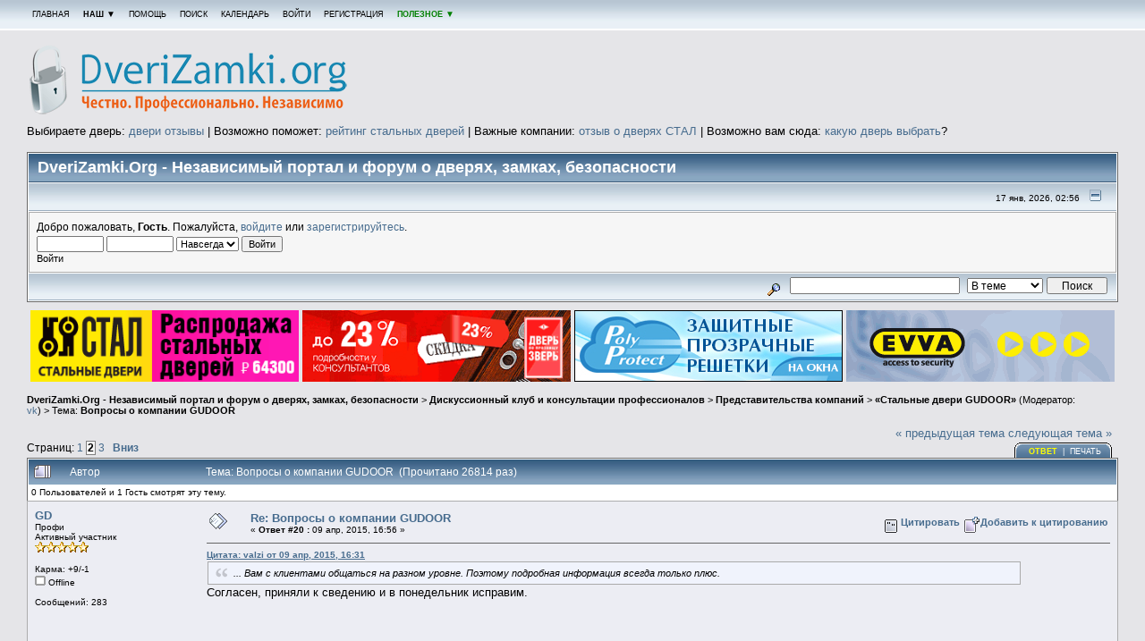

--- FILE ---
content_type: text/html; charset=windows-1251
request_url: https://www.dverizamki.org/forum/index.php?topic=21726.20
body_size: 19085
content:
<!DOCTYPE html>
<html lang="ru">
<head>
<!-- Global site tag (gtag.js) - Google Analytics -->
<script async src="https://www.googletagmanager.com/gtag/js?id=UA-5599223-1"></script>
<script>
  window.dataLayer = window.dataLayer || [];
  function gtag(){dataLayer.push(arguments);}
  gtag('js', new Date());

  gtag('config', 'UA-5599223-1');
</script>
<meta http-equiv="X-UA-Compatible" content="IE=edge">
<meta name="viewport" content="width=device-width, user-scalable=yes" />
<meta name="HandheldFriendly" content="true" />
<meta name="apple-touch-fullscreen" content="yes" />
	<meta http-equiv="Content-Type" content="text/html; charset=windows-1251" />
	<meta name="description" content=" Добрый день, представители компании GUDOOR.   Нам всем очень приятно видеть новые лица, тем более такие активные, на этом форуме. Думаю всем, в том числе и покупателям, будет очень интересно узнать..." />
	<meta name="keywords" content="стальные входные двери, металлические входные двери, отзывы покупателей, отзывы о компаниях, отзывы о фирмах, двери, замки, безопасность, mottura, cisa, ключ, ДПЗ, крепкий орешек, дверь по прозвищу зверь, стал, неман" />
	<meta name="yandex-verification" content="1d67683be02029e6" />
	<link rel="icon" href="//www.dverizamki.org/favicon.ico" type="image/x-icon" />
	<link rel="shortcut icon" href="//www.dverizamki.org/favicon.ico" type="image/x-icon" />
	<script language="JavaScript" type="text/javascript" src="//www.dverizamki.org/forum/Themes/default/script.js?fin11"></script>
	<script language="JavaScript" type="text/javascript" src="//www.dverizamki.org/forum/Themes/default/swfobject.js"></script>
	<script language="JavaScript" type="text/javascript" src="//www.dverizamki.org/forum/Themes/default/js-image-slider.js"></script>
	<script language="JavaScript" type="text/javascript"><!-- // --><![CDATA[
		var smf_theme_url = "//www.dverizamki.org/forum/Themes/default";
		var smf_images_url = "//www.dverizamki.org/forum/Themes/default/images";
		var smf_scripturl = "https://www.dverizamki.org/forum/index.php";
		var smf_iso_case_folding = false;
		var smf_charset = "windows-1251";
	// ]]></script>
<script src="https://ajax.googleapis.com/ajax/libs/jquery/1.7.1/jquery.min.js"></script>
<script src="https://yastatic.net/jquery/cookie/1.0/jquery.cookie.min.js"></script>
<script src="//www.dverizamki.org/forum/Themes/default/modal/velocity.min.js"></script>
<script src="//www.dverizamki.org/forum/Themes/default/modal/main.js"></script>
<script type="text/javascript" src="//www.dverizamki.org/forum/Themes/default/jquery.js"></script>
<script type="text/javascript" src="//www.dverizamki.org/forum/Themes/default/scroller.js"></script>

	<title>Вопросы о компании GUDOOR </title><link rel="stylesheet" href="//www.dverizamki.org/forum/thumbsup/styles.css" />
<script src="//www.dverizamki.org/forum/thumbsup/init.min.js.php"></script>

	<link rel="stylesheet" type="text/css" href="//www.dverizamki.org/forum/Themes/default/style.css?fin11" />
	<link rel="stylesheet" type="text/css" href="//www.dverizamki.org/forum/Themes/default/md.style.css" />
	<link rel="stylesheet" type="text/css" href="//www.dverizamki.org/forum/Themes/default/print.css?fin11" media="print" />
	<link rel="stylesheet" type="text/css" href="//www.dverizamki.org/forum/Themes/default/js-image-slider.css" />
	<link rel="stylesheet" type="text/css" href="//dverizamki.org/agregator/common/themes/default/css/bs_dz.css" />
	<link rel="help" href="https://www.dverizamki.org/forum/index.php?action=help" target="_blank" />
	<link rel="search" href="https://www.dverizamki.org/forum/index.php?action=search" />
	<link rel="contents" href="https://www.dverizamki.org/forum/index.php" /><script language="JavaScript" type="text/javascript" src="//www.dverizamki.org/forum/Themes/default/Highslide/highslide.js"></script>
	<script language="JavaScript" type="text/javascript" src="//www.dverizamki.org/forum/Themes/default/Highslide/highslide.russian.js"></script>
	<link rel="stylesheet" type="text/css" href="//www.dverizamki.org/forum/Themes/default/Highslide/highslide.css" media="screen" />
	<script type="text/javascript">
    hs.graphicsDir = "//www.dverizamki.org/forum/Themes/default/Highslide/";
    hs.outlineType = "rounded-white";
    hs.captionEval = "this.thumb.alt";
    hs.transitions = ["expand", "crossfade"];
    hs.numberOfImagesToPreload = 5;
    hs.dimmingOpacity = 0;
    hs.fadeInOut = false;
    hs.align = "center";
    hs.showCredits = false;
    hs.creditsText = "";
    hs.creditsHref = "";
    hs.creditsTitle = "";
    if (hs.addSlideshow) hs.addSlideshow({
        interval: 5000,
        repeat: false,
        useControls: true,
		fixedControls: false,
        overlayOptions: {
        	opacity: 1,
        	position: "top right",
        	hideOnMouseOut: false
		}
    });
  </script>
	<link rel="alternate" type="application/rss+xml" title="DveriZamki.Org - Независимый портал  и форум о дверях, замках, безопасности - RSS" href="https://www.dverizamki.org/forum/index.php?type=rss;action=.xml" />
	<link rel="prev" href="https://www.dverizamki.org/forum/index.php?topic=21726.0;prev_next=prev" />
	<link rel="next" href="https://www.dverizamki.org/forum/index.php?topic=21726.0;prev_next=next" />
	<link rel="index" href="https://www.dverizamki.org/forum/index.php?board=222.0" />
		<link rel="stylesheet" type="text/css" href="//www.dverizamki.org/forum/Themes/default/DMOT.11x.styles2.css?fin11" />
		<style type="text/css">
		#main_menu{background: url(//dverizamki.org/forum/Themes/default/images/titlebg.jpg); border-bottom: 2px solid #ffffff;} #main_menu .dropmenu a.firstlevel{color: #000000; }
		#main_menu .dropmenu li a.active, #main_menu .dropmenu li a.active span.firstlevel{background: url(//dverizamki.org/forum/Themes/default/images/maintab_active_back.gif); color: #ffffff;}
		
		</style>
	<meta http-equiv="X-UA-Compatible" content="IE=EmulateIE7" />
	<script language="javascript" type="text/javascript">
		var currentSwapArticle = true;
		function swapOptionsArticle(one)
		{
				document.getElementById(one).style.display = currentSwapArticle ? "" : "none";
                 document.getElementById("articleUpshrink").src = smf_images_url + ( currentSwapArticle ? "/upshrink.gif" : "/upshrink2.gif");
				currentSwapArticle = !currentSwapArticle;
		}
	</script><script type="text/javascript" src="//www.dverizamki.org/forum/Themes/default/scripts/share42.js"></script>
	<!--script data-ad-client="ca-pub-1300253985468121" async src="https://pagead2.googlesyndication.com/pagead/js/adsbygoogle.js"></script-->
<style type="text/css">
#topbar{
position:absolute;
padding: 2px;
BORDER-RIGHT: #455690 1px solid;
BORDER-TOP: #b9c9ef 1px solid;
BORDER-LEFT: #b9c9ef 1px solid;
BORDER-BOTTOM: #455690 1px solid;
background-color: #e0e9f8;
width: 200px;
height: 105px;
visibility: hidden;
z-index: 100;
}
</style>
        <script language="JavaScript" type="text/javascript"><!-- // --><![CDATA[
                var current_leftbar = false;

                function shrinkHeaderLeftbar(mode)
                {
                        document.cookie = "upshrink=" + (mode ? 1 : 0);
                        document.getElementById("upshrinkLeftbar").src = smf_images_url + (mode ? "/upshrink2.gif" : "/upshrink.gif");

                        document.getElementById("leftbarHeader").style.display = mode ? "none" : "";

                        current_leftbar = mode;
                }
          // ]]></script><script language="JavaScript" type="text/javascript"><!-- // --><![CDATA[
                var current_rightbar = false;

                function shrinkHeaderRightbar(mode)
                {
                        document.cookie = "upshrink=" + (mode ? 1 : 0);
                        document.getElementById("upshrinkRightbar").src = smf_images_url + (mode ? "/upshrink2.gif" : "/upshrink.gif");

                        document.getElementById("rightbarHeader").style.display = mode ? "none" : "";

                        current_rightbar = mode;
                }
        // ]]></script>

	<script language="JavaScript" type="text/javascript"><!-- // --><![CDATA[
		var current_header = false;

		function shrinkHeader(mode)
		{
			document.cookie = "upshrink=" + (mode ? 1 : 0);
			document.getElementById("upshrink").src = smf_images_url + (mode ? "/upshrink2.gif" : "/upshrink.gif");

			document.getElementById("upshrinkHeader").style.display = mode ? "none" : "";
			document.getElementById("upshrinkHeader2").style.display = mode ? "none" : "";

			current_header = mode;
		}
	// ]]></script>
		<script language="JavaScript" type="text/javascript"><!-- // --><![CDATA[
			var current_header_ic = false;

			function shrinkHeaderIC(mode)
			{
				document.cookie = "upshrinkIC=" + (mode ? 1 : 0);
				document.getElementById("upshrink_ic").src = smf_images_url + (mode ? "/expand.gif" : "/collapse.gif");

				document.getElementById("upshrinkHeaderIC").style.display = mode ? "none" : "";

				current_header_ic = mode;
			}
		// ]]></script>

<!-- Yandex.Metrika counter --> <script type="text/javascript" > (function(m,e,t,r,i,k,a){m[i]=m[i]||function(){(m[i].a=m[i].a||[]).push(arguments)}; m[i].l=1*new Date();k=e.createElement(t),a=e.getElementsByTagName(t)[0],k.async=1,k.src=r,a.parentNode.insertBefore(k,a)}) (window, document, "script", "https://mc.yandex.ru/metrika/tag.js", "ym"); ym(45711570, "init", { clickmap:true, trackLinks:true, accurateTrackBounce:true, webvisor:true }); </script> <noscript><div><img src="https://mc.yandex.ru/watch/45711570" style="position:absolute; left:-9999px;" alt="" /></div></noscript> <!-- /Yandex.Metrika counter -->

</head>
<body ><table width="100%" cellpadding="0" cellspacing="0" border="0" id=tab2001><tr><td><a style="display: inline-block; float: left;"  href="https://www.dverizamki.org/forum/index.php?action=forum"><img src="/forum/logo.png" align="left" border="0"></a><!--a style="display: inline-block; float: right;" href="https://www.dverizamki.org/forum/index.php/topic,28548.0.html"><img src="https://www.dverizamki.org/reg.jpg" style="margin-top: 20px; height: auto; width: 320px;" border="0"></a--><div style="clear: both;"></div><div style="margin-bottom: 16px; font-weight: strong;">Выбираете дверь: <a href="https://www.dverizamki.org/forum/index.php/board,1.0.html">двери отзывы</a> | Возможно поможет: <a href="https://www.dverizamki.org/forum/index.php/topic,28885.msg357511.html">рейтинг стальных дверей</a> | Важные компании: <a href="https://www.dverizamki.org/forum/index.php/topic,26703.0.html">отзыв о дверях СТАЛ</a> | Возможно вам сюда: <a href="https://www.dverizamki.org/forum/index.php/topic,27804.0.html">какую дверь выбрать</a>?</div></td></tr></table>
	<div class="tborder" >
		<table width="100%" cellpadding="0" cellspacing="0" border="0" id=tab2003>
			<tr>
				<td class="catbg" height="32">
					<span style="font-family: Verdana, sans-serif; font-size: 140%; ">DveriZamki.Org - Независимый портал  и форум о дверях, замках, безопасности</span>
				</td>
			</tr>
		</table>
		<table width="100%" cellpadding="0" cellspacing="0" border="0"  id=tab2004>
			<tr>
				<td class="titlebg2" height="32" align="right">
					<span class="smalltext">17 янв, 2026, 02:56</span>
					<a href="#" onclick="shrinkHeader(!current_header); return false;"><img id="upshrink" src="//www.dverizamki.org/forum/Themes/default/images/upshrink.gif" alt="*" title="Свернуть/Развернуть." align="bottom" style="margin: 0 1ex;" /></a>
				</td>
			</tr>
			<tr id="upshrinkHeader">
				<td valign="top" colspan="2">
					<table width="100%" class="bordercolor" cellpadding="8" cellspacing="1" border="0" style="margin-top: 1px;" id=tab2005>
						<tr>
							<td colspan="2" width="100%" valign="top" class="windowbg2"><span class="middletext">Добро пожаловать, <b>Гость</b>. Пожалуйста, <a href="https://www.dverizamki.org/forum/index.php?action=login">войдите</a> или <a href="https://www.dverizamki.org/forum/index.php?action=register">зарегистрируйтесь</a>.				</span>
								<script language="JavaScript" type="text/javascript" src="//www.dverizamki.org/forum/Themes/default/sha1.js"></script>

								<form action="https://www.dverizamki.org/forum/index.php?action=login2" method="post" accept-charset="windows-1251" class="middletext" style="margin: 3px 1ex 1px 0;" onsubmit="hashLoginPassword(this, '0812ed8dd19a291ed841c51cf3178742');">
									<input type="text" name="user" size="10" /> <input type="password" name="passwrd" size="10" />
									<select name="cookielength">
										<option value="60">1 час</option>
										<option value="1440">1 день</option>
										<option value="10080">1 неделя</option>
										<option value="43200">1 месяц</option>
										<option value="-1" selected="selected">Навсегда</option>
									</select>
									<input type="submit" value="Войти" /><br />
									<span class="middletext">Войти</span>
									<input type="hidden" name="hash_passwrd" value="" />
								</form>
							</td>

						</tr>
					</table>
				</td>
			</tr>
		</table>
		<table id="upshrinkHeader2" width="100%" cellpadding="4" cellspacing="0" border="0" id=tab2007>
			<tr>
				<td class="titlebg2" align="right" nowrap="nowrap" valign="top">
					<form action="https://www.dverizamki.org/forum/index.php?action=search2" id="search_form" method="post" accept-charset="windows-1251" style="margin: 0;">
						<a href="https://www.dverizamki.org/forum/index.php?action=search;advanced"><img src="//www.dverizamki.org/forum/Themes/default/images/filter.gif" align="middle" style="margin: 0 1ex;" alt="" /></a>
						<input type="text" name="search" value="" style="width: 190px;" />&nbsp;
						<select name="search_focus" id="search_focus">
						<option value="topic" selected="selected">В теме</option>
						<option value="board">В разделе</option>
						<option value="all" style="font-weight: bold;" id="search_focus_all">По форуму</option>
						<option value="google">Google</option>
					</select>
					<script type="text/javascript"><!-- // --><![CDATA[
						var curBoard = 222;
						var curTopic = 21726;
						var focusBoards = new Array();
					// ]]></script>
					<script type="text/javascript" src="//www.dverizamki.org/forum/Themes/default/scripts/SearchFocus.js"></script>
					<input type="submit" name="submit" value="Поиск" style="width: 11ex;" />
						<input type="hidden" name="advanced" value="0" />
						<input type="hidden" name="topic" value="21726" />
					</form>
				</td>
			</tr>
		</table>

	</div>
		<div id="main_menu">
			<ul class="dropmenu" id="menu_nav">
				<li id="home">
					<a class="firstlevel" href="https://www.dverizamki.org/forum/index.php">
						<span class="last firstlevel">Главная</span>
					</a>
				</li>
				<li id="our">
					<a class="firstlevel">
						<span class="last firstlevel"><b>НАШ</b> <font size="1">&#9660;</font></span>
					</a>
					<ul>
      <li><a href="https://www.dverizamki.org/forum/index.php?action=blog">&#9642; Блог DveriZamki</a></li>
      <li><a href="/profi/">&#9642; Форум «Профи-клуба»</a></li>
      <li><a href="/image/">&#9642; Хостинг изображений</a></li>
	  </ul>
				</li>
				<li id="help">
					<a class="firstlevel" href="https://www.dverizamki.org/forum/index.php?action=help">
						<span class="last firstlevel">Помощь</span>
					</a>
				</li>
				<li id="search">
					<a class="firstlevel" href="https://www.dverizamki.org/forum/index.php?action=search">
						<span class="last firstlevel">Поиск</span>
					</a>
				</li>
				<li id="calendar">
					<a class="firstlevel" href="https://www.dverizamki.org/forum/index.php?action=calendar">
						<span class="last firstlevel">Календарь</span>
					</a>
				</li>
				<li id="login">
					<a class="firstlevel" href="https://www.dverizamki.org/forum/index.php?action=login">
						<span class="last firstlevel">Войти</span>
					</a>
				</li>
				<li id="register">
					<a class="firstlevel" href="https://www.dverizamki.org/forum/index.php?action=register">
						<span class="last firstlevel">Регистрация</span>
					</a>
				</li>
				<li id="useful">
					<a class="firstlevel">
						<font color="#008000"><span class="last firstlevel"><b>ПОЛЕЗНОЕ</b> <font size="1">&#9660;</font></span></font>
					</a>
					<ul>
		<li><a href="https://www.dverizamki.org/forum/index.php?action=page;id=7">&#9642; О Проекте</a></li>
      <li><a href="https://www.dverizamki.org/forum/index.php?action=page;id=2">&#9642; Наши Правила</a></li>
      <li><a href="https://www.dverizamki.org/forum/index.php?page=195">&#9642; Пожертвования</a></li>
	  <li><a href="//dverizamki.org/agregator/">&#9642; Рекламодателям</a></li>
      <li><a href="https://www.dverizamki.org/forum/index.php?page=206">&#9642; Игры и развлечения</a></li>
	  <li><a href="https://www.dverizamki.org/forum/index.php?action=page;id=9">&#9642; Написать нам письмо </a></li>
	  </ul>
				</li>
			</ul>
		</div></div><table width="100%" cellpadding="0" cellspacing="0" border="0" id=tab2010><tr><td width="100%" align="left" valign="top" style="padding-top: 9px; padding-bottom: 10px;"><center vlsdd=upperbr>
<ins data-revive-zoneid="3" data-revive-target="_blank" data-revive-block="1" data-revive-blockcampaign="1" data-revive-id="44f52a58cf3bf85ae2d6e84bb9fc1a44"></ins>
<script async src="//www.dverizamki.org/brs/w_w/delivery/bs_asyncjs.php"></script>
<ins data-revive-zoneid="3" data-revive-target="_blank" data-revive-block="1" data-revive-blockcampaign="1" data-revive-id="44f52a58cf3bf85ae2d6e84bb9fc1a44"></ins>
<script async src="//www.dverizamki.org/brs/w_w/delivery/bs_asyncjs.php"></script>
<ins data-revive-zoneid="3" data-revive-target="_blank" data-revive-block="1" data-revive-blockcampaign="1" data-revive-id="44f52a58cf3bf85ae2d6e84bb9fc1a44"></ins>
<script async src="//www.dverizamki.org/brs/w_w/delivery/bs_asyncjs.php"></script>
<ins data-revive-zoneid="3" data-revive-target="_blank" data-revive-block="1" data-revive-blockcampaign="1" data-revive-id="44f52a58cf3bf85ae2d6e84bb9fc1a44"></ins>
<script async src="//www.dverizamki.org/brs/w_w/delivery/bs_asyncjs.php"></script>
</center>
<a name="top"></a>
<a name="msg297443"></a>
<div><div class="nav" style="font-size: smaller; margin-bottom: 2ex; margin-top: 2ex;"><b><a href="https://www.dverizamki.org/forum/index.php" class="nav">DveriZamki.Org - Независимый портал  и форум о дверях, замках, безопасности</a></b>&nbsp;>&nbsp;<b><a href="https://www.dverizamki.org/forum/index.php?action=forum#16" class="nav">Дискуссионный клуб и консультации профессионалов</a></b>&nbsp;>&nbsp;<b><a href="https://www.dverizamki.org/forum/index.php?board=10.0" class="nav">Представительства компаний</a></b>&nbsp;>&nbsp;<b><a href="https://www.dverizamki.org/forum/index.php?board=222.0" class="nav">«Стальные двери GUDOOR»</a></b> (Модератор: <a href="https://www.dverizamki.org/forum/index.php?action=profile;u=12457" title="Модератор">vk</a>)&nbsp;>&nbsp;Тема: <b><a href="https://www.dverizamki.org/forum/index.php?topic=21726.0" class="nav">Вопросы о компании GUDOOR </a></b></div></div>
<table width="100%" cellpadding="0" cellspacing="0" border="0">
	<tr>
		<td class="middletext breadcrumb" valign="bottom" style="padding-bottom: 4px;">Страниц: <a class="navPages" href="https://www.dverizamki.org/forum/index.php?topic=21726.0">1</a> <span style="line-height: 1.3em; padding: 0 1px 1px 1px; border: 1px solid gray;" class="windowbg2"><b>2</b></span>&nbsp;<a class="navPages" href="https://www.dverizamki.org/forum/index.php?topic=21726.40">3</a>   &nbsp;&nbsp;<a href="#lastPost"><b class=navPages>Вниз</b></a></td>
		<td align="right" style="padding-right: 1ex;" class=breadcrumb> 
			<div class="nav" style="margin-bottom: 2px;"> <a href="https://www.dverizamki.org/forum/index.php?topic=21726.0;prev_next=prev#new">&laquo; предыдущая тема</a> <a href="https://www.dverizamki.org/forum/index.php?topic=21726.0;prev_next=next#new">следующая тема &raquo;</a></div>
			<table cellpadding="0" cellspacing="0">
				<tr>
					
		<td class="mirrortab_first">&nbsp;</td>
		<td class="mirrortab_back"><a href="https://www.dverizamki.org/forum/index.php?action=post;topic=21726.20;num_replies=42" ><font color="#FFFF00"><b>Ответ</b></font></a> &nbsp;|&nbsp; <a href="https://www.dverizamki.org/forum/index.php?action=printpage;topic=21726.0" target="_blank">Печать</a></td>
		<td class="mirrortab_last">&nbsp;</td>
				</tr>
			</table>
		</td>
	</tr>
</table>
<table width="100%" cellpadding="3" cellspacing="0" border="0" class="tborder" style="border-bottom: 0;">
		<tr class="catbg3">
				<td class=nomob valign="middle" width="2%" style="padding-left: 6px;">
						<img src="//www.dverizamki.org/forum/Themes/default/images/topic/veryhot_post.gif" align="bottom" alt="" />
				</td>
				<td width="13%" class=nomob> Автор</td>
				<td valign="middle" width="85%" style="padding-left: 6px;" id="top_subject">
						Тема: Вопросы о компании GUDOOR  &nbsp;(Прочитано 26814 раз)
				</td>
		</tr>
		<tr class=nomob>
				<td colspan="3" class="smalltext">0 Пользователей и 1 Гость смотрят эту тему.
				</td>
		</tr>
</table>
<table cellpadding="0" cellspacing="0" border="0" width="100%" class="bordercolor">
	<tr><td style="padding: 1px 1px 0 1px;">
		<table width="100%" cellpadding="3" cellspacing="0" border="0">
			<tr><td class="windowbg">
				<table width="100%" cellpadding="5" cellspacing="0" style="table-layout: fixed;">
					<tr>
						<td class=mobg valign="top" width="16%" rowspan="2" style="overflow: hidden;"><b><a href="https://www.dverizamki.org/forum/index.php?action=profile;u=11919" title="Просмотр профиля GD">GD</a></b>
							<div class="smalltext nomob">
								Профи<br />
								Активный участник<br />
								<img src="//www.dverizamki.org/forum/Themes/default/images/star.gif" alt="*" border="0" /><img src="//www.dverizamki.org/forum/Themes/default/images/star.gif" alt="*" border="0" /><img src="//www.dverizamki.org/forum/Themes/default/images/star.gif" alt="*" border="0" /><img src="//www.dverizamki.org/forum/Themes/default/images/star.gif" alt="*" border="0" /><img src="//www.dverizamki.org/forum/Themes/default/images/star.gif" alt="*" border="0" /><br />
								<br />
								Карма: +9/-1<br />
								<img src="//www.dverizamki.org/forum/Themes/default/images/useroff.gif" alt="Offline" border="0" style="margin-top: 2px;" /><span class="smalltext"> Offline</span><br /><br />
								Сообщений: 283<br />
								<br />
								
								
								
								<br />
							</div>
						</td>
						<td valign="top" width="85%" height="100%">
							<table width="100%" border="0"><tr>
								<td valign="middle" class=nomob><a href="https://www.dverizamki.org/forum/index.php?topic=21726.msg297443#msg297443"><img src="//www.dverizamki.org/forum/Themes/default/images/post/xx.gif" alt="" border="0" /></a></td>
								<td valign="middle">
									<div style="font-weight: bold;" id="subject_297443">
										<a href="https://www.dverizamki.org/forum/index.php?topic=21726.msg297443#msg297443">Re: Вопросы о компании GUDOOR </a>
									</div>
									<div class="smalltext">&#171; <b>Ответ #20 :</b> 09 апр, 2015, 16:56 &#187;</div></td>
								<td class=ll align="right" valign="bottom" height="20" style="font-size: smaller;">
					<a href="https://www.dverizamki.org/forum/index.php?action=post;quote=297443;topic=21726.20;num_replies=42;sesc=0812ed8dd19a291ed841c51cf3178742"><img src="//www.dverizamki.org/forum/Themes/default/images/buttons/quote.gif" alt="Процитировать" align="middle" /><b>Цитировать</b></a>
									<span class="nomob mquote" id="mquote_297443" style="display: inline;"><a href="javascript:void(0);" onclick="return mquote(297443,'none');"><img src="//www.dverizamki.org/forum/Themes/default/images/buttons/im_reply.gif" alt="Добавить к цитированию" align="middle" /><b>Добавить к цитированию</b></a></span>
									<span class="nomob mquote_remove" id="mquote_remove_297443" style="display: none;"><a href="javascript:void(0);" onclick="return mquote(297443,'remove');"><img src="//www.dverizamki.org/forum/Themes/default/images/buttons/mquote_remove.gif" alt="Удалить из цитирования" align="middle" /><b>Удалить из цитирования</b></a></span>
								</td>
							</tr></table>
							<hr width="100%" size="1" class="hrcolor" />
							<div class="post">
							<div class="quoteheader"><a href="https://www.dverizamki.org/forum/index.php?topic=21726.msg297438#msg297438">Цитата: valzi от 09 апр, 2015, 16:31</a></div><div class="quote">... Вам с клиентами общаться на разном уровне. Поэтому подробная информация всегда только плюс.<br /></div>Согласен, приняли к сведению и в понедельник исправим.</div><br /><br />
						</td>
					</tr>
					<tr>
						<td valign="bottom" class="smalltext" width="85%">
							<table width="100%" border="0" style="table-layout: fixed;"><tr>
								<td colspan="2" class="smalltext" width="100%">
								</td>
							</tr><tr class=nomob>
								<td valign="bottom" class="smalltext" id="modified_297443">
								</td>
								<td class=nomob align="right" valign="bottom" class="smalltext">
									<img src="//www.dverizamki.org/forum/Themes/default/images/ip.gif" alt="" border="0" />
									Записан
								</td>
							</tr></table>
						</td>
					</tr>
				</table>
			</td></tr>
		</table>
	</td></tr>
	<tr><td style="padding: 1px 1px 0 1px;">
		<a name="msg297446"></a>
		<table width="100%" cellpadding="3" cellspacing="0" border="0">
			<tr><td class="windowbg2">
				<table width="100%" cellpadding="5" cellspacing="0" style="table-layout: fixed;">
					<tr>
						<td class=mobg valign="top" width="16%" rowspan="2" style="overflow: hidden;">
								<div class=mobava style="display: none;"><img src="//www.dverizamki.org/forum/avatars_usr/avatar_2499.png" alt="" class="avatar" border="0" /></div><b><a href="https://www.dverizamki.org/forum/index.php?action=profile;u=2499" title="Просмотр профиля VR">VR</a></b><img src="//www.dverizamki.org/forum/Themes/default/images/topic_starter.gif" class=nomob height="16" width="16" alt="Автор темы" title="Автор темы" style="vertical-align:bottom" />
							<div class="smalltext nomob">
								Профи<br />
								Старожил<br />
								<img src="//www.dverizamki.org/forum/Themes/default/images/star.gif" alt="*" border="0" /><img src="//www.dverizamki.org/forum/Themes/default/images/star.gif" alt="*" border="0" /><img src="//www.dverizamki.org/forum/Themes/default/images/star.gif" alt="*" border="0" /><img src="//www.dverizamki.org/forum/Themes/default/images/star.gif" alt="*" border="0" /><img src="//www.dverizamki.org/forum/Themes/default/images/star.gif" alt="*" border="0" /><br />
								<br />
								Карма: +61/-15<br />
								<img src="//www.dverizamki.org/forum/Themes/default/images/useroff.gif" alt="Offline" border="0" style="margin-top: 2px;" /><span class="smalltext"> Offline</span><br /><br />
								Сообщений: 2255<br />
								<br />
								<div style="overflow: auto; width: 100%;"><img src="//www.dverizamki.org/forum/avatars_usr/avatar_2499.png" alt="" class="avatar" border="0" /></div><br />
								
								
								
								<br />
								<a href="/forum/go.php?http://www.guardian-m.ru" title="" target="_blank"><img src="//www.dverizamki.org/forum/Themes/default/images/www_sm.gif" alt="WWW" border="0" /></a>
							</div>
						</td>
						<td valign="top" width="85%" height="100%">
							<table width="100%" border="0"><tr>
								<td valign="middle" class=nomob><a href="https://www.dverizamki.org/forum/index.php?topic=21726.msg297446#msg297446"><img src="//www.dverizamki.org/forum/Themes/default/images/post/xx.gif" alt="" border="0" /></a></td>
								<td valign="middle">
									<div style="font-weight: bold;" id="subject_297446">
										<a href="https://www.dverizamki.org/forum/index.php?topic=21726.msg297446#msg297446">Re: Вопросы о компании GUDOOR </a>
									</div>
									<div class="smalltext">&#171; <b>Ответ #21 :</b> 09 апр, 2015, 17:27 &#187;</div></td>
								<td class=ll align="right" valign="bottom" height="20" style="font-size: smaller;">
					<a href="https://www.dverizamki.org/forum/index.php?action=post;quote=297446;topic=21726.20;num_replies=42;sesc=0812ed8dd19a291ed841c51cf3178742"><img src="//www.dverizamki.org/forum/Themes/default/images/buttons/quote.gif" alt="Процитировать" align="middle" /><b>Цитировать</b></a>
									<span class="nomob mquote" id="mquote_297446" style="display: inline;"><a href="javascript:void(0);" onclick="return mquote(297446,'none');"><img src="//www.dverizamki.org/forum/Themes/default/images/buttons/im_reply.gif" alt="Добавить к цитированию" align="middle" /><b>Добавить к цитированию</b></a></span>
									<span class="nomob mquote_remove" id="mquote_remove_297446" style="display: none;"><a href="javascript:void(0);" onclick="return mquote(297446,'remove');"><img src="//www.dverizamki.org/forum/Themes/default/images/buttons/mquote_remove.gif" alt="Удалить из цитирования" align="middle" /><b>Удалить из цитирования</b></a></span>
								</td>
							</tr></table>
							<hr width="100%" size="1" class="hrcolor" />
							<div class="post">
							<div class="quoteheader"><a href="https://www.dverizamki.org/forum/index.php?topic=21726.msg297442#msg297442">Цитата: GD от 09 апр, 2015, 16:54</a></div><div class="quote">Виктор, Ваше мнение мы уже услышали. Спасибо &nbsp;<img src="//www.dverizamki.org/forum/Smileys/old/LaieA_060.gif" alt="" border="0" /> От Вашего пристального внимания уже совсем засмущались &nbsp;<img src="//www.dverizamki.org/forum/Smileys/old/embarrassed.gif" alt="Embarrassed" border="0" />Подтяните <br />Всего доброго &nbsp;<img src="//www.dverizamki.org/forum/Smileys/old/LaieA_060.gif" alt="" border="0" /><br /></div><br /><div style="margin:20px; margin-top:5px"><div class="smallfont" style="margin-bottom:2px"><b>Скрытый текст</b> - <i></i><input type="button" value="Показать" style="width:60px;font-size:10px;margin:0px;padding:0px;" onClick="if (this.parentNode.parentNode.getElementsByTagName('div')[1].getElementsByTagName('div')[0].style.display != '') { this.parentNode.parentNode.getElementsByTagName('div')[1].getElementsByTagName('div')[0].style.display = ''; &nbsp; &nbsp; &nbsp; &nbsp;this.innerText = ''; this.value = 'Скрыть'; } else { this.parentNode.parentNode.getElementsByTagName('div')[1].getElementsByTagName('div')[0].style.display = 'none'; this.innerText = ''; this.value = 'Показать'; }"></div><div class="alt2" style="margin: 0px; padding: 6px; border: 1px inset;"><div style="display: none;">А чего это Вы от моего внимания смущаетесь? Вы же не девушка, Антон. Но мне за Вас стыдно, если честно, целый день два взрослых человека не могут назвать в какой компании работают &nbsp;<img src="//www.dverizamki.org/forum/Smileys/old/undecided.gif" alt="undecided" border="0" /> Но Гардиан, что-то скрывает!)</div></div></div></div><br /><br />
						</td>
					</tr>
					<tr>
						<td valign="bottom" class="smalltext" width="85%">
							<table width="100%" border="0" style="table-layout: fixed;"><tr>
								<td colspan="2" class="smalltext" width="100%">
								</td>
							</tr><tr class=nomob>
								<td valign="bottom" class="smalltext" id="modified_297446">
								</td>
								<td class=nomob align="right" valign="bottom" class="smalltext">
									<img src="//www.dverizamki.org/forum/Themes/default/images/ip.gif" alt="" border="0" />
									Записан
								</td>
							</tr></table>
						</td>
					</tr>
				</table>
			</td></tr>
		</table>
	</td></tr>
	<tr><td style="padding: 1px 1px 0 1px;">
		<a name="msg297448"></a>
		<table width="100%" cellpadding="3" cellspacing="0" border="0">
			<tr><td class="windowbg">
				<table width="100%" cellpadding="5" cellspacing="0" style="table-layout: fixed;">
					<tr>
						<td class=mobg valign="top" width="16%" rowspan="2" style="overflow: hidden;"><b><a href="https://www.dverizamki.org/forum/index.php?action=profile;u=11919" title="Просмотр профиля GD">GD</a></b>
							<div class="smalltext nomob">
								Профи<br />
								Активный участник<br />
								<img src="//www.dverizamki.org/forum/Themes/default/images/star.gif" alt="*" border="0" /><img src="//www.dverizamki.org/forum/Themes/default/images/star.gif" alt="*" border="0" /><img src="//www.dverizamki.org/forum/Themes/default/images/star.gif" alt="*" border="0" /><img src="//www.dverizamki.org/forum/Themes/default/images/star.gif" alt="*" border="0" /><img src="//www.dverizamki.org/forum/Themes/default/images/star.gif" alt="*" border="0" /><br />
								<br />
								Карма: +9/-1<br />
								<img src="//www.dverizamki.org/forum/Themes/default/images/useroff.gif" alt="Offline" border="0" style="margin-top: 2px;" /><span class="smalltext"> Offline</span><br /><br />
								Сообщений: 283<br />
								<br />
								
								
								
								<br />
							</div>
						</td>
						<td valign="top" width="85%" height="100%">
							<table width="100%" border="0"><tr>
								<td valign="middle" class=nomob><a href="https://www.dverizamki.org/forum/index.php?topic=21726.msg297448#msg297448"><img src="//www.dverizamki.org/forum/Themes/default/images/post/xx.gif" alt="" border="0" /></a></td>
								<td valign="middle">
									<div style="font-weight: bold;" id="subject_297448">
										<a href="https://www.dverizamki.org/forum/index.php?topic=21726.msg297448#msg297448">Re: Вопросы о компании GUDOOR </a>
									</div>
									<div class="smalltext">&#171; <b>Ответ #22 :</b> 09 апр, 2015, 17:36 &#187;</div></td>
								<td class=ll align="right" valign="bottom" height="20" style="font-size: smaller;">
					<a href="https://www.dverizamki.org/forum/index.php?action=post;quote=297448;topic=21726.20;num_replies=42;sesc=0812ed8dd19a291ed841c51cf3178742"><img src="//www.dverizamki.org/forum/Themes/default/images/buttons/quote.gif" alt="Процитировать" align="middle" /><b>Цитировать</b></a>
									<span class="nomob mquote" id="mquote_297448" style="display: inline;"><a href="javascript:void(0);" onclick="return mquote(297448,'none');"><img src="//www.dverizamki.org/forum/Themes/default/images/buttons/im_reply.gif" alt="Добавить к цитированию" align="middle" /><b>Добавить к цитированию</b></a></span>
									<span class="nomob mquote_remove" id="mquote_remove_297448" style="display: none;"><a href="javascript:void(0);" onclick="return mquote(297448,'remove');"><img src="//www.dverizamki.org/forum/Themes/default/images/buttons/mquote_remove.gif" alt="Удалить из цитирования" align="middle" /><b>Удалить из цитирования</b></a></span>
								</td>
							</tr></table>
							<hr width="100%" size="1" class="hrcolor" />
							<div class="post">
							<div class="quoteheader"><a href="https://www.dverizamki.org/forum/index.php?topic=21726.msg297446#msg297446">Цитата: VR от 09 апр, 2015, 17:27</a></div><div class="quote"><div style="margin:20px; margin-top:5px"><div class="smallfont" style="margin-bottom:2px"><b>Скрытый текст</b> - <i></i><input type="button" value="Показать" style="width:60px;font-size:10px;margin:0px;padding:0px;" onClick="if (this.parentNode.parentNode.getElementsByTagName('div')[1].getElementsByTagName('div')[0].style.display != '') { this.parentNode.parentNode.getElementsByTagName('div')[1].getElementsByTagName('div')[0].style.display = ''; &nbsp; &nbsp; &nbsp; &nbsp;this.innerText = ''; this.value = 'Скрыть'; } else { this.parentNode.parentNode.getElementsByTagName('div')[1].getElementsByTagName('div')[0].style.display = 'none'; this.innerText = ''; this.value = 'Показать'; }"></div><div class="alt2" style="margin: 0px; padding: 6px; border: 1px inset;"><div style="display: none;">А чего это Вы от моего внимания смущаетесь? Вы же не девушка, Антон. Но мне за Вас стыдно, если честно, целый день два взрослых человека не могут назвать в какой компании работают &nbsp;<img src="//www.dverizamki.org/forum/Smileys/old/undecided.gif" alt="undecided" border="0" /> Но Гардиан, что-то скрывает!)</div></div></div></div><div style="margin:20px; margin-top:5px"><div class="smallfont" style="margin-bottom:2px"><b>Скрытый текст</b> - <i></i><input type="button" value="Показать" style="width:60px;font-size:10px;margin:0px;padding:0px;" onClick="if (this.parentNode.parentNode.getElementsByTagName('div')[1].getElementsByTagName('div')[0].style.display != '') { this.parentNode.parentNode.getElementsByTagName('div')[1].getElementsByTagName('div')[0].style.display = ''; &nbsp; &nbsp; &nbsp; &nbsp;this.innerText = ''; this.value = 'Скрыть'; } else { this.parentNode.parentNode.getElementsByTagName('div')[1].getElementsByTagName('div')[0].style.display = 'none'; this.innerText = ''; this.value = 'Показать'; }"></div><div class="alt2" style="margin: 0px; padding: 6px; border: 1px inset;"><div style="display: none;">Так и Вы не девушка, чтоб уделять Вам так много внимания. Ответ был, понедельник. Трудовую книжку я и Виталий Вам предоставлять не обязаны.<br />Стыдиться за нас не нужно, за консультантов Гардиан стыдитесь.<br />Лирика мне не интересна. Удачного Вам окончания рабочего дня &nbsp;<img src="//www.dverizamki.org/forum/Smileys/old/LaieA_060.gif" alt="" border="0" /></div></div></div></div><br /><br />
						</td>
					</tr>
					<tr>
						<td valign="bottom" class="smalltext" width="85%">
							<table width="100%" border="0" style="table-layout: fixed;"><tr>
								<td colspan="2" class="smalltext" width="100%">
								</td>
							</tr><tr class=nomob>
								<td valign="bottom" class="smalltext" id="modified_297448">
								</td>
								<td class=nomob align="right" valign="bottom" class="smalltext">
									<img src="//www.dverizamki.org/forum/Themes/default/images/ip.gif" alt="" border="0" />
									Записан
								</td>
							</tr></table>
						</td>
					</tr>
				</table>
			</td></tr>
		</table>
	</td></tr>
	<tr><td style="padding: 1px 1px 0 1px;">
		<a name="msg299366"></a>
		<table width="100%" cellpadding="3" cellspacing="0" border="0">
			<tr><td class="windowbg2">
				<table width="100%" cellpadding="5" cellspacing="0" style="table-layout: fixed;">
					<tr>
						<td class=mobg valign="top" width="16%" rowspan="2" style="overflow: hidden;"><b><a href="https://www.dverizamki.org/forum/index.php?action=profile;u=9421" title="Просмотр профиля andrewkhv">andrewkhv</a></b>
							<div class="smalltext nomob">
								Профессионал<br />
								Старожил<br />
								<img src="//www.dverizamki.org/forum/Themes/default/images/star.gif" alt="*" border="0" /><img src="//www.dverizamki.org/forum/Themes/default/images/star.gif" alt="*" border="0" /><img src="//www.dverizamki.org/forum/Themes/default/images/star.gif" alt="*" border="0" /><img src="//www.dverizamki.org/forum/Themes/default/images/star.gif" alt="*" border="0" /><img src="//www.dverizamki.org/forum/Themes/default/images/star.gif" alt="*" border="0" /><img src="//www.dverizamki.org/forum/Themes/default/images/star.gif" alt="*" border="0" /><img src="//www.dverizamki.org/forum/Themes/default/images/star.gif" alt="*" border="0" /><br />
								<br />
								Карма: +66/-690<br />
								<img src="//www.dverizamki.org/forum/Themes/default/images/useroff.gif" alt="Offline" border="0" style="margin-top: 2px;" /><span class="smalltext"> Offline</span><br /><br />
								Сообщений: 4000<br />
								<br />
								
								
								
								<br />
							</div>
						</td>
						<td valign="top" width="85%" height="100%">
							<table width="100%" border="0"><tr>
								<td valign="middle" class=nomob><a href="https://www.dverizamki.org/forum/index.php?topic=21726.msg299366#msg299366"><img src="//www.dverizamki.org/forum/Themes/default/images/post/xx.gif" alt="" border="0" /></a></td>
								<td valign="middle">
									<div style="font-weight: bold;" id="subject_299366">
										<a href="https://www.dverizamki.org/forum/index.php?topic=21726.msg299366#msg299366">Re: Вопросы о компании GUDOOR </a>
									</div>
									<div class="smalltext">&#171; <b>Ответ #23 :</b> 21 мая, 2015, 03:04 &#187;</div></td>
								<td class=ll align="right" valign="bottom" height="20" style="font-size: smaller;">
					<a href="https://www.dverizamki.org/forum/index.php?action=post;quote=299366;topic=21726.20;num_replies=42;sesc=0812ed8dd19a291ed841c51cf3178742"><img src="//www.dverizamki.org/forum/Themes/default/images/buttons/quote.gif" alt="Процитировать" align="middle" /><b>Цитировать</b></a>
									<span class="nomob mquote" id="mquote_299366" style="display: inline;"><a href="javascript:void(0);" onclick="return mquote(299366,'none');"><img src="//www.dverizamki.org/forum/Themes/default/images/buttons/im_reply.gif" alt="Добавить к цитированию" align="middle" /><b>Добавить к цитированию</b></a></span>
									<span class="nomob mquote_remove" id="mquote_remove_299366" style="display: none;"><a href="javascript:void(0);" onclick="return mquote(299366,'remove');"><img src="//www.dverizamki.org/forum/Themes/default/images/buttons/mquote_remove.gif" alt="Удалить из цитирования" align="middle" /><b>Удалить из цитирования</b></a></span>
								</td>
							</tr></table>
							<hr width="100%" size="1" class="hrcolor" />
							<div class="post">
							<div class="quoteheader"><a href="https://www.dverizamki.org/forum/index.php?topic=21957.msg299361#msg299361">Цитата: GD от 21 мая, 2015, 01:32</a></div><div class="quote">- Конструкция двери OPTIMA<br />- Внешний лист 1,8 мм.<br />- Внутренний лист 1,0 мм.<br />- Рама 2,0 мм.<br />- 3 вертикальных ребра жесткости<br />- Бронепакет 15,3 мм.</div><br /><div class="quoteheader"><a href="https://www.dverizamki.org/forum/index.php?topic=21957.msg299361#msg299361">Цитата: GD от 21 мая, 2015, 01:32</a></div><div class="quote">И все это по цене 2010 года</div>То есть двери Гудор выпускаются с 2010 года?</div><br /><br />
						</td>
					</tr>
					<tr>
						<td valign="bottom" class="smalltext" width="85%">
							<table width="100%" border="0" style="table-layout: fixed;"><tr>
								<td colspan="2" class="smalltext" width="100%">
								</td>
							</tr><tr class=nomob>
								<td valign="bottom" class="smalltext" id="modified_299366">
								</td>
								<td class=nomob align="right" valign="bottom" class="smalltext">
									<img src="//www.dverizamki.org/forum/Themes/default/images/ip.gif" alt="" border="0" />
									Записан
								</td>
							</tr></table>
						</td>
					</tr>
				</table>
			</td></tr>
		</table>
	</td></tr>
	<tr><td style="padding: 1px 1px 0 1px;">
		<a name="msg299394"></a>
		<table width="100%" cellpadding="3" cellspacing="0" border="0">
			<tr><td class="windowbg">
				<table width="100%" cellpadding="5" cellspacing="0" style="table-layout: fixed;">
					<tr>
						<td class=mobg valign="top" width="16%" rowspan="2" style="overflow: hidden;">
								<div class=mobava style="display: none;"><img src="//www.dverizamki.org/forum/avatars_usr/avatar_2499.png" alt="" class="avatar" border="0" /></div><b><a href="https://www.dverizamki.org/forum/index.php?action=profile;u=2499" title="Просмотр профиля VR">VR</a></b><img src="//www.dverizamki.org/forum/Themes/default/images/topic_starter.gif" class=nomob height="16" width="16" alt="Автор темы" title="Автор темы" style="vertical-align:bottom" />
							<div class="smalltext nomob">
								Профи<br />
								Старожил<br />
								<img src="//www.dverizamki.org/forum/Themes/default/images/star.gif" alt="*" border="0" /><img src="//www.dverizamki.org/forum/Themes/default/images/star.gif" alt="*" border="0" /><img src="//www.dverizamki.org/forum/Themes/default/images/star.gif" alt="*" border="0" /><img src="//www.dverizamki.org/forum/Themes/default/images/star.gif" alt="*" border="0" /><img src="//www.dverizamki.org/forum/Themes/default/images/star.gif" alt="*" border="0" /><br />
								<br />
								Карма: +61/-15<br />
								<img src="//www.dverizamki.org/forum/Themes/default/images/useroff.gif" alt="Offline" border="0" style="margin-top: 2px;" /><span class="smalltext"> Offline</span><br /><br />
								Сообщений: 2255<br />
								<br />
								<div style="overflow: auto; width: 100%;"><img src="//www.dverizamki.org/forum/avatars_usr/avatar_2499.png" alt="" class="avatar" border="0" /></div><br />
								
								
								
								<br />
								<a href="/forum/go.php?http://www.guardian-m.ru" title="" target="_blank"><img src="//www.dverizamki.org/forum/Themes/default/images/www_sm.gif" alt="WWW" border="0" /></a>
							</div>
						</td>
						<td valign="top" width="85%" height="100%">
							<table width="100%" border="0"><tr>
								<td valign="middle" class=nomob><a href="https://www.dverizamki.org/forum/index.php?topic=21726.msg299394#msg299394"><img src="//www.dverizamki.org/forum/Themes/default/images/post/xx.gif" alt="" border="0" /></a></td>
								<td valign="middle">
									<div style="font-weight: bold;" id="subject_299394">
										<a href="https://www.dverizamki.org/forum/index.php?topic=21726.msg299394#msg299394">Re: Вопросы о компании GUDOOR </a>
									</div>
									<div class="smalltext">&#171; <b>Ответ #24 :</b> 21 мая, 2015, 11:40 &#187;</div></td>
								<td class=ll align="right" valign="bottom" height="20" style="font-size: smaller;">
					<a href="https://www.dverizamki.org/forum/index.php?action=post;quote=299394;topic=21726.20;num_replies=42;sesc=0812ed8dd19a291ed841c51cf3178742"><img src="//www.dverizamki.org/forum/Themes/default/images/buttons/quote.gif" alt="Процитировать" align="middle" /><b>Цитировать</b></a>
									<span class="nomob mquote" id="mquote_299394" style="display: inline;"><a href="javascript:void(0);" onclick="return mquote(299394,'none');"><img src="//www.dverizamki.org/forum/Themes/default/images/buttons/im_reply.gif" alt="Добавить к цитированию" align="middle" /><b>Добавить к цитированию</b></a></span>
									<span class="nomob mquote_remove" id="mquote_remove_299394" style="display: none;"><a href="javascript:void(0);" onclick="return mquote(299394,'remove');"><img src="//www.dverizamki.org/forum/Themes/default/images/buttons/mquote_remove.gif" alt="Удалить из цитирования" align="middle" /><b>Удалить из цитирования</b></a></span>
								</td>
							</tr></table>
							<hr width="100%" size="1" class="hrcolor" />
							<div class="post">
							<div class="quoteheader"><a href="https://www.dverizamki.org/forum/index.php?topic=21957.msg299366#msg299366">Цитата: andrewkhv от 21 мая, 2015, 03:04</a></div><div class="quote">То есть двери Гудор выпускаются с 2010 года?<br /></div><br />Андрей, Вы меня опередили)) Ну тут вообще не понятно, к чему ентот год здесь <img src="//www.dverizamki.org/forum/Smileys/old/undecided.gif" alt="undecided" border="0" /><br />Антон, поясните, плиз... Из чего цена сформирована и почему именно 2010, а не 2009 или 2011 скажем?</div><br /><br />
						</td>
					</tr>
					<tr>
						<td valign="bottom" class="smalltext" width="85%">
							<table width="100%" border="0" style="table-layout: fixed;"><tr>
								<td colspan="2" class="smalltext" width="100%">
								</td>
							</tr><tr class=nomob>
								<td valign="bottom" class="smalltext" id="modified_299394">
								</td>
								<td class=nomob align="right" valign="bottom" class="smalltext">
									<img src="//www.dverizamki.org/forum/Themes/default/images/ip.gif" alt="" border="0" />
									Записан
								</td>
							</tr></table>
						</td>
					</tr>
				</table>
			</td></tr>
		</table>
	</td></tr>
	<tr><td style="padding: 1px 1px 0 1px;">
		<a name="msg299395"></a>
		<table width="100%" cellpadding="3" cellspacing="0" border="0">
			<tr><td class="windowbg2">
				<table width="100%" cellpadding="5" cellspacing="0" style="table-layout: fixed;">
					<tr>
						<td class=mobg valign="top" width="16%" rowspan="2" style="overflow: hidden;"><b><a href="https://www.dverizamki.org/forum/index.php?action=profile;u=11919" title="Просмотр профиля GD">GD</a></b>
							<div class="smalltext nomob">
								Профи<br />
								Активный участник<br />
								<img src="//www.dverizamki.org/forum/Themes/default/images/star.gif" alt="*" border="0" /><img src="//www.dverizamki.org/forum/Themes/default/images/star.gif" alt="*" border="0" /><img src="//www.dverizamki.org/forum/Themes/default/images/star.gif" alt="*" border="0" /><img src="//www.dverizamki.org/forum/Themes/default/images/star.gif" alt="*" border="0" /><img src="//www.dverizamki.org/forum/Themes/default/images/star.gif" alt="*" border="0" /><br />
								<br />
								Карма: +9/-1<br />
								<img src="//www.dverizamki.org/forum/Themes/default/images/useroff.gif" alt="Offline" border="0" style="margin-top: 2px;" /><span class="smalltext"> Offline</span><br /><br />
								Сообщений: 283<br />
								<br />
								
								
								
								<br />
							</div>
						</td>
						<td valign="top" width="85%" height="100%">
							<table width="100%" border="0"><tr>
								<td valign="middle" class=nomob><a href="https://www.dverizamki.org/forum/index.php?topic=21726.msg299395#msg299395"><img src="//www.dverizamki.org/forum/Themes/default/images/post/xx.gif" alt="" border="0" /></a></td>
								<td valign="middle">
									<div style="font-weight: bold;" id="subject_299395">
										<a href="https://www.dverizamki.org/forum/index.php?topic=21726.msg299395#msg299395">Re: Вопросы о компании GUDOOR </a>
									</div>
									<div class="smalltext">&#171; <b>Ответ #25 :</b> 21 мая, 2015, 11:47 &#187;</div></td>
								<td class=ll align="right" valign="bottom" height="20" style="font-size: smaller;">
					<a href="https://www.dverizamki.org/forum/index.php?action=post;quote=299395;topic=21726.20;num_replies=42;sesc=0812ed8dd19a291ed841c51cf3178742"><img src="//www.dverizamki.org/forum/Themes/default/images/buttons/quote.gif" alt="Процитировать" align="middle" /><b>Цитировать</b></a>
									<span class="nomob mquote" id="mquote_299395" style="display: inline;"><a href="javascript:void(0);" onclick="return mquote(299395,'none');"><img src="//www.dverizamki.org/forum/Themes/default/images/buttons/im_reply.gif" alt="Добавить к цитированию" align="middle" /><b>Добавить к цитированию</b></a></span>
									<span class="nomob mquote_remove" id="mquote_remove_299395" style="display: none;"><a href="javascript:void(0);" onclick="return mquote(299395,'remove');"><img src="//www.dverizamki.org/forum/Themes/default/images/buttons/mquote_remove.gif" alt="Удалить из цитирования" align="middle" /><b>Удалить из цитирования</b></a></span>
								</td>
							</tr></table>
							<hr width="100%" size="1" class="hrcolor" />
							<div class="post">
							Уважаемые коллеги по цеху и не только. Всю суть нашего ценообразования я Вам рассказывать не буду. Почему в 2010 году? Если Вы видели на плакате надпись о том, что курс евро равен 40 рублям, то думаю все стало бы ясно. В 2010 году курс евро стоил как раз 40 рублей.<br /><br />Всем удачных продаж&nbsp; <img src="//www.dverizamki.org/forum/Smileys/old/LaieA_060.gif" alt="" border="0" /></div><br /><br />
						</td>
					</tr>
					<tr>
						<td valign="bottom" class="smalltext" width="85%">
							<table width="100%" border="0" style="table-layout: fixed;"><tr>
								<td colspan="2" class="smalltext" width="100%">
								</td>
							</tr><tr class=nomob>
								<td valign="bottom" class="smalltext" id="modified_299395">
								</td>
								<td class=nomob align="right" valign="bottom" class="smalltext">
									<img src="//www.dverizamki.org/forum/Themes/default/images/ip.gif" alt="" border="0" />
									Записан
								</td>
							</tr></table>
						</td>
					</tr>
				</table>
			</td></tr>
		</table>
	</td></tr>
	<tr><td style="padding: 1px 1px 0 1px;">
		<a name="msg299409"></a>
		<table width="100%" cellpadding="3" cellspacing="0" border="0">
			<tr><td class="windowbg">
				<table width="100%" cellpadding="5" cellspacing="0" style="table-layout: fixed;">
					<tr>
						<td class=mobg valign="top" width="16%" rowspan="2" style="overflow: hidden;"><b><a href="https://www.dverizamki.org/forum/index.php?action=profile;u=9421" title="Просмотр профиля andrewkhv">andrewkhv</a></b>
							<div class="smalltext nomob">
								Профессионал<br />
								Старожил<br />
								<img src="//www.dverizamki.org/forum/Themes/default/images/star.gif" alt="*" border="0" /><img src="//www.dverizamki.org/forum/Themes/default/images/star.gif" alt="*" border="0" /><img src="//www.dverizamki.org/forum/Themes/default/images/star.gif" alt="*" border="0" /><img src="//www.dverizamki.org/forum/Themes/default/images/star.gif" alt="*" border="0" /><img src="//www.dverizamki.org/forum/Themes/default/images/star.gif" alt="*" border="0" /><img src="//www.dverizamki.org/forum/Themes/default/images/star.gif" alt="*" border="0" /><img src="//www.dverizamki.org/forum/Themes/default/images/star.gif" alt="*" border="0" /><br />
								<br />
								Карма: +66/-690<br />
								<img src="//www.dverizamki.org/forum/Themes/default/images/useroff.gif" alt="Offline" border="0" style="margin-top: 2px;" /><span class="smalltext"> Offline</span><br /><br />
								Сообщений: 4000<br />
								<br />
								
								
								
								<br />
							</div>
						</td>
						<td valign="top" width="85%" height="100%">
							<table width="100%" border="0"><tr>
								<td valign="middle" class=nomob><a href="https://www.dverizamki.org/forum/index.php?topic=21726.msg299409#msg299409"><img src="//www.dverizamki.org/forum/Themes/default/images/post/xx.gif" alt="" border="0" /></a></td>
								<td valign="middle">
									<div style="font-weight: bold;" id="subject_299409">
										<a href="https://www.dverizamki.org/forum/index.php?topic=21726.msg299409#msg299409">Re: Вопросы о компании GUDOOR </a>
									</div>
									<div class="smalltext">&#171; <b>Ответ #26 :</b> 21 мая, 2015, 15:01 &#187;</div></td>
								<td class=ll align="right" valign="bottom" height="20" style="font-size: smaller;">
					<a href="https://www.dverizamki.org/forum/index.php?action=post;quote=299409;topic=21726.20;num_replies=42;sesc=0812ed8dd19a291ed841c51cf3178742"><img src="//www.dverizamki.org/forum/Themes/default/images/buttons/quote.gif" alt="Процитировать" align="middle" /><b>Цитировать</b></a>
									<span class="nomob mquote" id="mquote_299409" style="display: inline;"><a href="javascript:void(0);" onclick="return mquote(299409,'none');"><img src="//www.dverizamki.org/forum/Themes/default/images/buttons/im_reply.gif" alt="Добавить к цитированию" align="middle" /><b>Добавить к цитированию</b></a></span>
									<span class="nomob mquote_remove" id="mquote_remove_299409" style="display: none;"><a href="javascript:void(0);" onclick="return mquote(299409,'remove');"><img src="//www.dverizamki.org/forum/Themes/default/images/buttons/mquote_remove.gif" alt="Удалить из цитирования" align="middle" /><b>Удалить из цитирования</b></a></span>
								</td>
							</tr></table>
							<hr width="100%" size="1" class="hrcolor" />
							<div class="post">
							В таком случае хочу возвращения в 2001 год! Даешь евро по 26 рублей!! &nbsp;<img src="//www.dverizamki.org/forum/Smileys/old/0688_.gif" alt="0688_" border="0" /></div><br /><br />
						</td>
					</tr>
					<tr>
						<td valign="bottom" class="smalltext" width="85%">
							<table width="100%" border="0" style="table-layout: fixed;"><tr>
								<td colspan="2" class="smalltext" width="100%">
								</td>
							</tr><tr class=nomob>
								<td valign="bottom" class="smalltext" id="modified_299409">
								</td>
								<td class=nomob align="right" valign="bottom" class="smalltext">
									<img src="//www.dverizamki.org/forum/Themes/default/images/ip.gif" alt="" border="0" />
									Записан
								</td>
							</tr></table>
						</td>
					</tr>
				</table>
			</td></tr>
		</table>
	</td></tr>
	<tr><td style="padding: 1px 1px 0 1px;">
		<a name="msg299414"></a>
		<table width="100%" cellpadding="3" cellspacing="0" border="0">
			<tr><td class="windowbg2">
				<table width="100%" cellpadding="5" cellspacing="0" style="table-layout: fixed;">
					<tr>
						<td class=mobg valign="top" width="16%" rowspan="2" style="overflow: hidden;"><b><a href="https://www.dverizamki.org/forum/index.php?action=profile;u=11919" title="Просмотр профиля GD">GD</a></b>
							<div class="smalltext nomob">
								Профи<br />
								Активный участник<br />
								<img src="//www.dverizamki.org/forum/Themes/default/images/star.gif" alt="*" border="0" /><img src="//www.dverizamki.org/forum/Themes/default/images/star.gif" alt="*" border="0" /><img src="//www.dverizamki.org/forum/Themes/default/images/star.gif" alt="*" border="0" /><img src="//www.dverizamki.org/forum/Themes/default/images/star.gif" alt="*" border="0" /><img src="//www.dverizamki.org/forum/Themes/default/images/star.gif" alt="*" border="0" /><br />
								<br />
								Карма: +9/-1<br />
								<img src="//www.dverizamki.org/forum/Themes/default/images/useroff.gif" alt="Offline" border="0" style="margin-top: 2px;" /><span class="smalltext"> Offline</span><br /><br />
								Сообщений: 283<br />
								<br />
								
								
								
								<br />
							</div>
						</td>
						<td valign="top" width="85%" height="100%">
							<table width="100%" border="0"><tr>
								<td valign="middle" class=nomob><a href="https://www.dverizamki.org/forum/index.php?topic=21726.msg299414#msg299414"><img src="//www.dverizamki.org/forum/Themes/default/images/post/xx.gif" alt="" border="0" /></a></td>
								<td valign="middle">
									<div style="font-weight: bold;" id="subject_299414">
										<a href="https://www.dverizamki.org/forum/index.php?topic=21726.msg299414#msg299414">Re: Вопросы о компании GUDOOR </a>
									</div>
									<div class="smalltext">&#171; <b>Ответ #27 :</b> 21 мая, 2015, 15:41 &#187;</div></td>
								<td class=ll align="right" valign="bottom" height="20" style="font-size: smaller;">
					<a href="https://www.dverizamki.org/forum/index.php?action=post;quote=299414;topic=21726.20;num_replies=42;sesc=0812ed8dd19a291ed841c51cf3178742"><img src="//www.dverizamki.org/forum/Themes/default/images/buttons/quote.gif" alt="Процитировать" align="middle" /><b>Цитировать</b></a>
									<span class="nomob mquote" id="mquote_299414" style="display: inline;"><a href="javascript:void(0);" onclick="return mquote(299414,'none');"><img src="//www.dverizamki.org/forum/Themes/default/images/buttons/im_reply.gif" alt="Добавить к цитированию" align="middle" /><b>Добавить к цитированию</b></a></span>
									<span class="nomob mquote_remove" id="mquote_remove_299414" style="display: none;"><a href="javascript:void(0);" onclick="return mquote(299414,'remove');"><img src="//www.dverizamki.org/forum/Themes/default/images/buttons/mquote_remove.gif" alt="Удалить из цитирования" align="middle" /><b>Удалить из цитирования</b></a></span>
								</td>
							</tr></table>
							<hr width="100%" size="1" class="hrcolor" />
							<div class="post">
							<div class="quoteheader"><a href="https://www.dverizamki.org/forum/index.php?topic=21957.msg299409#msg299409">Цитата: andrewkhv от 21 мая, 2015, 15:01</a></div><div class="quote">В таком случае хочу возвращения в 2001 год! Даешь евро по 26 рублей!! &nbsp;<img src="//www.dverizamki.org/forum/Smileys/old/0688_.gif" alt="0688_" border="0" /><br /></div>Все может быть... </div><br /><br />
						</td>
					</tr>
					<tr>
						<td valign="bottom" class="smalltext" width="85%">
							<table width="100%" border="0" style="table-layout: fixed;"><tr>
								<td colspan="2" class="smalltext" width="100%">
								</td>
							</tr><tr class=nomob>
								<td valign="bottom" class="smalltext" id="modified_299414">
								</td>
								<td class=nomob align="right" valign="bottom" class="smalltext">
									<img src="//www.dverizamki.org/forum/Themes/default/images/ip.gif" alt="" border="0" />
									Записан
								</td>
							</tr></table>
						</td>
					</tr>
				</table>
			</td></tr>
		</table>
	</td></tr>
	<tr><td style="padding: 1px 1px 0 1px;">
		<a name="msg306475"></a>
		<table width="100%" cellpadding="3" cellspacing="0" border="0">
			<tr><td class="windowbg">
				<table width="100%" cellpadding="5" cellspacing="0" style="table-layout: fixed;">
					<tr>
						<td class=mobg valign="top" width="16%" rowspan="2" style="overflow: hidden;"><b><a href="https://www.dverizamki.org/forum/index.php?action=profile;u=12915" title="Просмотр профиля Denwer">Denwer</a></b>
							<div class="smalltext nomob">
								Участник<br />
								<img src="//www.dverizamki.org/forum/Themes/default/images/star.gif" alt="*" border="0" /><br />
								<br />
								Карма: +2/-0<br />
								<img src="//www.dverizamki.org/forum/Themes/default/images/useroff.gif" alt="Offline" border="0" style="margin-top: 2px;" /><span class="smalltext"> Offline</span><br /><br />
								Сообщений: 17<br />
								<br />
								
								
								
								<br />
							</div>
						</td>
						<td valign="top" width="85%" height="100%">
							<table width="100%" border="0"><tr>
								<td valign="middle" class=nomob><a href="https://www.dverizamki.org/forum/index.php?topic=21726.msg306475#msg306475"><img src="//www.dverizamki.org/forum/Themes/default/images/post/xx.gif" alt="" border="0" /></a></td>
								<td valign="middle">
									<div style="font-weight: bold;" id="subject_306475">
										<a href="https://www.dverizamki.org/forum/index.php?topic=21726.msg306475#msg306475">Re: Вопросы о компании GUDOOR </a>
									</div>
									<div class="smalltext">&#171; <b>Ответ #28 :</b> 09 ноя, 2015, 14:43 &#187;</div></td>
								<td class=ll align="right" valign="bottom" height="20" style="font-size: smaller;">
					<a href="https://www.dverizamki.org/forum/index.php?action=post;quote=306475;topic=21726.20;num_replies=42;sesc=0812ed8dd19a291ed841c51cf3178742"><img src="//www.dverizamki.org/forum/Themes/default/images/buttons/quote.gif" alt="Процитировать" align="middle" /><b>Цитировать</b></a>
									<span class="nomob mquote" id="mquote_306475" style="display: inline;"><a href="javascript:void(0);" onclick="return mquote(306475,'none');"><img src="//www.dverizamki.org/forum/Themes/default/images/buttons/im_reply.gif" alt="Добавить к цитированию" align="middle" /><b>Добавить к цитированию</b></a></span>
									<span class="nomob mquote_remove" id="mquote_remove_306475" style="display: none;"><a href="javascript:void(0);" onclick="return mquote(306475,'remove');"><img src="//www.dverizamki.org/forum/Themes/default/images/buttons/mquote_remove.gif" alt="Удалить из цитирования" align="middle" /><b>Удалить из цитирования</b></a></span>
								</td>
							</tr></table>
							<hr width="100%" size="1" class="hrcolor" />
							<div class="post">
							<b>stayler</b> Очень правильные вопросы вы задали представителю gudoor.<br />Могу сказать что я, когда выбирал дверь, отказался от этой компании сразу вот по этой причине.<br /><br /><br /><img src="http://savepic.su/6477237.jpg" alt="" border="0" /> <br /><b>Это гардиан ДС9 картинка с офф сайта</b><br /><br /><br /><br /><img src="http://gudoor.ru/wp-content/uploads/2015/09/optima.jpg" alt="" border="0" /> <br /><b>Это типа дверь конструкции оптима от gudoor</b><br /><br /><br /><img src="http://savepic.su/6435250.jpg" alt="" border="0" /><br /><b>А вот обе картинки наложенные с 50% процентой прозрачностью.</b><br /><br />Сложно серьезно относится к компании, которая даже картинки решила утащить у конкурента.<br />Как представитель godoor может прокомментировать это?</div><br /><br />
						</td>
					</tr>
					<tr>
						<td valign="bottom" class="smalltext" width="85%">
							<table width="100%" border="0" style="table-layout: fixed;"><tr>
								<td colspan="2" class="smalltext" width="100%">
								</td>
							</tr><tr class=nomob>
								<td valign="bottom" class="smalltext" id="modified_306475">
								</td>
								<td class=nomob align="right" valign="bottom" class="smalltext">
									<img src="//www.dverizamki.org/forum/Themes/default/images/ip.gif" alt="" border="0" />
									Записан
								</td>
							</tr></table>
						</td>
					</tr>
				</table>
			</td></tr>
		</table>
	</td></tr>
	<tr><td style="padding: 1px 1px 0 1px;">
		<a name="msg306477"></a>
		<table width="100%" cellpadding="3" cellspacing="0" border="0">
			<tr><td class="windowbg2">
				<table width="100%" cellpadding="5" cellspacing="0" style="table-layout: fixed;">
					<tr>
						<td class=mobg valign="top" width="16%" rowspan="2" style="overflow: hidden;">
								<div class=mobava style="display: none;"><img src="//www.dverizamki.org/forum/avatars_usr/avatar_12556.png" alt="" class="avatar" border="0" /></div><b><a href="https://www.dverizamki.org/forum/index.php?action=profile;u=12556" title="Просмотр профиля Игорь Бастион-С">Игорь Бастион-С</a></b>
							<div class="smalltext nomob">
								Старожил<br />
								<img src="//www.dverizamki.org/forum/Themes/default/images/star.gif" alt="*" border="0" /><img src="//www.dverizamki.org/forum/Themes/default/images/star.gif" alt="*" border="0" /><img src="//www.dverizamki.org/forum/Themes/default/images/star.gif" alt="*" border="0" /><br />
								<br />
								Карма: +14/-1<br />
								<img src="//www.dverizamki.org/forum/Themes/default/images/useroff.gif" alt="Offline" border="0" style="margin-top: 2px;" /><span class="smalltext"> Offline</span><br /><br />
								Сообщений: 1184<br />
								<br />
								<div style="overflow: auto; width: 100%;"><img src="//www.dverizamki.org/forum/avatars_usr/avatar_12556.png" alt="" class="avatar" border="0" /></div><br />
								
								
								
								<br />
								<a href="http://www.bastion-s.ru/" title="http://www.bastion-s.ru" target="_blank"><img src="//www.dverizamki.org/forum/Themes/default/images/www_sm.gif" alt="WWW" border="0" /></a>
							</div>
						</td>
						<td valign="top" width="85%" height="100%">
							<table width="100%" border="0"><tr>
								<td valign="middle" class=nomob><a href="https://www.dverizamki.org/forum/index.php?topic=21726.msg306477#msg306477"><img src="//www.dverizamki.org/forum/Themes/default/images/post/xx.gif" alt="" border="0" /></a></td>
								<td valign="middle">
									<div style="font-weight: bold;" id="subject_306477">
										<a href="https://www.dverizamki.org/forum/index.php?topic=21726.msg306477#msg306477">Re: Вопросы о компании GUDOOR </a>
									</div>
									<div class="smalltext">&#171; <b>Ответ #29 :</b> 09 ноя, 2015, 15:08 &#187;</div></td>
								<td class=ll align="right" valign="bottom" height="20" style="font-size: smaller;">
					<a href="https://www.dverizamki.org/forum/index.php?action=post;quote=306477;topic=21726.20;num_replies=42;sesc=0812ed8dd19a291ed841c51cf3178742"><img src="//www.dverizamki.org/forum/Themes/default/images/buttons/quote.gif" alt="Процитировать" align="middle" /><b>Цитировать</b></a>
									<span class="nomob mquote" id="mquote_306477" style="display: inline;"><a href="javascript:void(0);" onclick="return mquote(306477,'none');"><img src="//www.dverizamki.org/forum/Themes/default/images/buttons/im_reply.gif" alt="Добавить к цитированию" align="middle" /><b>Добавить к цитированию</b></a></span>
									<span class="nomob mquote_remove" id="mquote_remove_306477" style="display: none;"><a href="javascript:void(0);" onclick="return mquote(306477,'remove');"><img src="//www.dverizamki.org/forum/Themes/default/images/buttons/mquote_remove.gif" alt="Удалить из цитирования" align="middle" /><b>Удалить из цитирования</b></a></span>
								</td>
							</tr></table>
							<hr width="100%" size="1" class="hrcolor" />
							<div class="post">
							<div class="quoteheader"><a href="https://www.dverizamki.org/forum/index.php?topic=22713.msg306475#msg306475">Цитата: Denwer от 09 ноя, 2015, 14:43</a></div><div class="quote"><b>stayler</b> Очень правильные вопросы вы задали представителю gudoor.<br />Могу сказать что я, когда выбирал дверь, отказался от этой компании сразу вот по этой причине.<br /><br />Сложно серьезно относится к компании, которая даже картинки решила утащить у конкурента.<br />Как представитель godoor может прокомментировать это?<br /></div>Может у них дизайнер один на всю Йошкар-Олу <img src="//www.dverizamki.org/forum/Smileys/old/stenka.gif" alt="stenka" border="0" /></div><br /><br />
						</td>
					</tr>
					<tr>
						<td valign="bottom" class="smalltext" width="85%">
							<table width="100%" border="0" style="table-layout: fixed;"><tr>
								<td colspan="2" class="smalltext" width="100%">
								</td>
							</tr><tr class=nomob>
								<td valign="bottom" class="smalltext" id="modified_306477">
								</td>
								<td class=nomob align="right" valign="bottom" class="smalltext">
									<img src="//www.dverizamki.org/forum/Themes/default/images/ip.gif" alt="" border="0" />
									Записан
								</td>
							</tr></table>
						</td>
					</tr>
				</table>
			</td></tr>
		</table>
	</td></tr>
	<tr><td style="padding: 1px 1px 0 1px;">
		<a name="msg306478"></a>
		<table width="100%" cellpadding="3" cellspacing="0" border="0">
			<tr><td class="windowbg">
				<table width="100%" cellpadding="5" cellspacing="0" style="table-layout: fixed;">
					<tr>
						<td class=mobg valign="top" width="16%" rowspan="2" style="overflow: hidden;">
								<div class=mobava style="display: none;"><img src="//www.dverizamki.org/forum/avatars_usr/avatar_2499.png" alt="" class="avatar" border="0" /></div><b><a href="https://www.dverizamki.org/forum/index.php?action=profile;u=2499" title="Просмотр профиля VR">VR</a></b><img src="//www.dverizamki.org/forum/Themes/default/images/topic_starter.gif" class=nomob height="16" width="16" alt="Автор темы" title="Автор темы" style="vertical-align:bottom" />
							<div class="smalltext nomob">
								Профи<br />
								Старожил<br />
								<img src="//www.dverizamki.org/forum/Themes/default/images/star.gif" alt="*" border="0" /><img src="//www.dverizamki.org/forum/Themes/default/images/star.gif" alt="*" border="0" /><img src="//www.dverizamki.org/forum/Themes/default/images/star.gif" alt="*" border="0" /><img src="//www.dverizamki.org/forum/Themes/default/images/star.gif" alt="*" border="0" /><img src="//www.dverizamki.org/forum/Themes/default/images/star.gif" alt="*" border="0" /><br />
								<br />
								Карма: +61/-15<br />
								<img src="//www.dverizamki.org/forum/Themes/default/images/useroff.gif" alt="Offline" border="0" style="margin-top: 2px;" /><span class="smalltext"> Offline</span><br /><br />
								Сообщений: 2255<br />
								<br />
								<div style="overflow: auto; width: 100%;"><img src="//www.dverizamki.org/forum/avatars_usr/avatar_2499.png" alt="" class="avatar" border="0" /></div><br />
								
								
								
								<br />
								<a href="/forum/go.php?http://www.guardian-m.ru" title="" target="_blank"><img src="//www.dverizamki.org/forum/Themes/default/images/www_sm.gif" alt="WWW" border="0" /></a>
							</div>
						</td>
						<td valign="top" width="85%" height="100%">
							<table width="100%" border="0"><tr>
								<td valign="middle" class=nomob><a href="https://www.dverizamki.org/forum/index.php?topic=21726.msg306478#msg306478"><img src="//www.dverizamki.org/forum/Themes/default/images/post/xx.gif" alt="" border="0" /></a></td>
								<td valign="middle">
									<div style="font-weight: bold;" id="subject_306478">
										<a href="https://www.dverizamki.org/forum/index.php?topic=21726.msg306478#msg306478">Re: Вопросы о компании GUDOOR </a>
									</div>
									<div class="smalltext">&#171; <b>Ответ #30 :</b> 09 ноя, 2015, 15:14 &#187;</div></td>
								<td class=ll align="right" valign="bottom" height="20" style="font-size: smaller;">
					<a href="https://www.dverizamki.org/forum/index.php?action=post;quote=306478;topic=21726.20;num_replies=42;sesc=0812ed8dd19a291ed841c51cf3178742"><img src="//www.dverizamki.org/forum/Themes/default/images/buttons/quote.gif" alt="Процитировать" align="middle" /><b>Цитировать</b></a>
									<span class="nomob mquote" id="mquote_306478" style="display: inline;"><a href="javascript:void(0);" onclick="return mquote(306478,'none');"><img src="//www.dverizamki.org/forum/Themes/default/images/buttons/im_reply.gif" alt="Добавить к цитированию" align="middle" /><b>Добавить к цитированию</b></a></span>
									<span class="nomob mquote_remove" id="mquote_remove_306478" style="display: none;"><a href="javascript:void(0);" onclick="return mquote(306478,'remove');"><img src="//www.dverizamki.org/forum/Themes/default/images/buttons/mquote_remove.gif" alt="Удалить из цитирования" align="middle" /><b>Удалить из цитирования</b></a></span>
								</td>
							</tr></table>
							<hr width="100%" size="1" class="hrcolor" />
							<div class="post">
							<div class="quoteheader"><a href="https://www.dverizamki.org/forum/index.php?topic=22713.msg306475#msg306475">Цитата: Denwer от 09 ноя, 2015, 14:43</a></div><div class="quote"><b>stayler</b> Очень правильные вопросы вы задали представителю gudoor.<br />Могу сказать что я, когда выбирал дверь, отказался от этой компании сразу вот по этой причине.<br /><br />Сложно серьезно относится к компании, которая даже картинки решила утащить у конкурента.<br />Как представитель godoor может прокомментировать это?<br /></div><br />Спасибо, Denwer, что обратили внимание!<br />Действительно, господа VK и GD. Что это мы картинки таскаем с сайтов правильных организаций? Если Ваш ноунейм завод не в состоянии предоставить картинки своих дверей, вы же можете заплатить дизайнеру за эту работу? <img src="//www.dverizamki.org/forum/Smileys/old/vo.gif" alt="vo" border="0" /></div><br /><br />
						</td>
					</tr>
					<tr>
						<td valign="bottom" class="smalltext" width="85%">
							<table width="100%" border="0" style="table-layout: fixed;"><tr>
								<td colspan="2" class="smalltext" width="100%">
								</td>
							</tr><tr class=nomob>
								<td valign="bottom" class="smalltext" id="modified_306478">
								</td>
								<td class=nomob align="right" valign="bottom" class="smalltext">
									<img src="//www.dverizamki.org/forum/Themes/default/images/ip.gif" alt="" border="0" />
									Записан
								</td>
							</tr></table>
						</td>
					</tr>
				</table>
			</td></tr>
		</table>
	</td></tr>
	<tr><td style="padding: 1px 1px 0 1px;">
		<a name="msg306480"></a>
		<table width="100%" cellpadding="3" cellspacing="0" border="0">
			<tr><td class="windowbg2">
				<table width="100%" cellpadding="5" cellspacing="0" style="table-layout: fixed;">
					<tr>
						<td class=mobg valign="top" width="16%" rowspan="2" style="overflow: hidden;">
								<div class=mobava style="display: none;"><img src="//www.dverizamki.org/forum/avatars_usr/avatar_2499.png" alt="" class="avatar" border="0" /></div><b><a href="https://www.dverizamki.org/forum/index.php?action=profile;u=2499" title="Просмотр профиля VR">VR</a></b><img src="//www.dverizamki.org/forum/Themes/default/images/topic_starter.gif" class=nomob height="16" width="16" alt="Автор темы" title="Автор темы" style="vertical-align:bottom" />
							<div class="smalltext nomob">
								Профи<br />
								Старожил<br />
								<img src="//www.dverizamki.org/forum/Themes/default/images/star.gif" alt="*" border="0" /><img src="//www.dverizamki.org/forum/Themes/default/images/star.gif" alt="*" border="0" /><img src="//www.dverizamki.org/forum/Themes/default/images/star.gif" alt="*" border="0" /><img src="//www.dverizamki.org/forum/Themes/default/images/star.gif" alt="*" border="0" /><img src="//www.dverizamki.org/forum/Themes/default/images/star.gif" alt="*" border="0" /><br />
								<br />
								Карма: +61/-15<br />
								<img src="//www.dverizamki.org/forum/Themes/default/images/useroff.gif" alt="Offline" border="0" style="margin-top: 2px;" /><span class="smalltext"> Offline</span><br /><br />
								Сообщений: 2255<br />
								<br />
								<div style="overflow: auto; width: 100%;"><img src="//www.dverizamki.org/forum/avatars_usr/avatar_2499.png" alt="" class="avatar" border="0" /></div><br />
								
								
								
								<br />
								<a href="/forum/go.php?http://www.guardian-m.ru" title="" target="_blank"><img src="//www.dverizamki.org/forum/Themes/default/images/www_sm.gif" alt="WWW" border="0" /></a>
							</div>
						</td>
						<td valign="top" width="85%" height="100%">
							<table width="100%" border="0"><tr>
								<td valign="middle" class=nomob><a href="https://www.dverizamki.org/forum/index.php?topic=21726.msg306480#msg306480"><img src="//www.dverizamki.org/forum/Themes/default/images/post/recycled.gif" alt="" border="0" /></a></td>
								<td valign="middle">
									<div style="font-weight: bold;" id="subject_306480">
										<a href="https://www.dverizamki.org/forum/index.php?topic=21726.msg306480#msg306480">Re: Вопросы о компании GUDOOR </a>
									</div>
									<div class="smalltext">&#171; <b>Ответ #31 :</b> 09 ноя, 2015, 15:22 &#187;</div></td>
								<td class=ll align="right" valign="bottom" height="20" style="font-size: smaller;">
					<a href="https://www.dverizamki.org/forum/index.php?action=post;quote=306480;topic=21726.20;num_replies=42;sesc=0812ed8dd19a291ed841c51cf3178742"><img src="//www.dverizamki.org/forum/Themes/default/images/buttons/quote.gif" alt="Процитировать" align="middle" /><b>Цитировать</b></a>
									<span class="nomob mquote" id="mquote_306480" style="display: inline;"><a href="javascript:void(0);" onclick="return mquote(306480,'none');"><img src="//www.dverizamki.org/forum/Themes/default/images/buttons/im_reply.gif" alt="Добавить к цитированию" align="middle" /><b>Добавить к цитированию</b></a></span>
									<span class="nomob mquote_remove" id="mquote_remove_306480" style="display: none;"><a href="javascript:void(0);" onclick="return mquote(306480,'remove');"><img src="//www.dverizamki.org/forum/Themes/default/images/buttons/mquote_remove.gif" alt="Удалить из цитирования" align="middle" /><b>Удалить из цитирования</b></a></span>
								</td>
							</tr></table>
							<hr width="100%" size="1" class="hrcolor" />
							<div class="post">
							<div class="quoteheader"><a href="https://www.dverizamki.org/forum/index.php?topic=22713.msg306477#msg306477">Цитата: Игорь Бастион-С от 09 ноя, 2015, 15:08</a></div><div class="quote">Может у них дизайнер один на всю Йошкар-Олу <img src="//www.dverizamki.org/forum/Smileys/old/stenka.gif" alt="stenka" border="0" /><br /></div>А вот этого не нужно. Я знаю лично наших дизайнеров, да и что-то у других компаний с картинками все в порядке <img src="//www.dverizamki.org/forum/Smileys/old/cool.gif" alt="Cool" border="0" /></div><br /><br />
						</td>
					</tr>
					<tr>
						<td valign="bottom" class="smalltext" width="85%">
							<table width="100%" border="0" style="table-layout: fixed;"><tr>
								<td colspan="2" class="smalltext" width="100%">
								</td>
							</tr><tr class=nomob>
								<td valign="bottom" class="smalltext" id="modified_306480">
								</td>
								<td class=nomob align="right" valign="bottom" class="smalltext">
									<img src="//www.dverizamki.org/forum/Themes/default/images/ip.gif" alt="" border="0" />
									Записан
								</td>
							</tr></table>
						</td>
					</tr>
				</table>
			</td></tr>
		</table>
	</td></tr>
	<tr><td style="padding: 1px 1px 0 1px;">
		<a name="msg306483"></a>
		<table width="100%" cellpadding="3" cellspacing="0" border="0">
			<tr><td class="windowbg">
				<table width="100%" cellpadding="5" cellspacing="0" style="table-layout: fixed;">
					<tr>
						<td class=mobg valign="top" width="16%" rowspan="2" style="overflow: hidden;">
								<div class=mobava style="display: none;"><img src="//www.dverizamki.org/forum/avatars_usr/avatar_12457.png" alt="" class="avatar" border="0" /></div><b><a href="https://www.dverizamki.org/forum/index.php?action=profile;u=12457" title="Просмотр профиля vk">vk</a></b>
							<div class="smalltext nomob">
								Модератор раздела<br />
								Старожил<br />
								<img src="//www.dverizamki.org/forum/Themes/default/images/starmod.gif" alt="*" border="0" /><br />
								<br />
								Карма: +74/-0<br />
								<img src="//www.dverizamki.org/forum/Themes/default/images/useroff.gif" alt="Offline" border="0" style="margin-top: 2px;" /><span class="smalltext"> Offline</span><br /><br />
								Сообщений: 4721<br />
								<br />
								<div style="overflow: auto; width: 100%;"><img src="//www.dverizamki.org/forum/avatars_usr/avatar_12457.png" alt="" class="avatar" border="0" /></div><br />
								
								
								
								<br />
								<a href="http://www.gudoor.ru" title="" target="_blank"><img src="//www.dverizamki.org/forum/Themes/default/images/www_sm.gif" alt="WWW" border="0" /></a>
							</div>
						</td>
						<td valign="top" width="85%" height="100%">
							<table width="100%" border="0"><tr>
								<td valign="middle" class=nomob><a href="https://www.dverizamki.org/forum/index.php?topic=21726.msg306483#msg306483"><img src="//www.dverizamki.org/forum/Themes/default/images/post/xx.gif" alt="" border="0" /></a></td>
								<td valign="middle">
									<div style="font-weight: bold;" id="subject_306483">
										<a href="https://www.dverizamki.org/forum/index.php?topic=21726.msg306483#msg306483">Re: Вопросы о компании GUDOOR </a>
									</div>
									<div class="smalltext">&#171; <b>Ответ #32 :</b> 09 ноя, 2015, 15:43 &#187;</div></td>
								<td class=ll align="right" valign="bottom" height="20" style="font-size: smaller;">
					<a href="https://www.dverizamki.org/forum/index.php?action=post;quote=306483;topic=21726.20;num_replies=42;sesc=0812ed8dd19a291ed841c51cf3178742"><img src="//www.dverizamki.org/forum/Themes/default/images/buttons/quote.gif" alt="Процитировать" align="middle" /><b>Цитировать</b></a>
									<span class="nomob mquote" id="mquote_306483" style="display: inline;"><a href="javascript:void(0);" onclick="return mquote(306483,'none');"><img src="//www.dverizamki.org/forum/Themes/default/images/buttons/im_reply.gif" alt="Добавить к цитированию" align="middle" /><b>Добавить к цитированию</b></a></span>
									<span class="nomob mquote_remove" id="mquote_remove_306483" style="display: none;"><a href="javascript:void(0);" onclick="return mquote(306483,'remove');"><img src="//www.dverizamki.org/forum/Themes/default/images/buttons/mquote_remove.gif" alt="Удалить из цитирования" align="middle" /><b>Удалить из цитирования</b></a></span>
								</td>
							</tr></table>
							<hr width="100%" size="1" class="hrcolor" />
							<div class="post">
							Господа, не волнуйтесь пожалуйста.&nbsp; <img src="//www.dverizamki.org/forum/Smileys/old/smiley.gif" alt="Smiley" border="0" />&nbsp; <br />Я вот не увидел,что это одна и та же картинка, да и не хожу на сайты дверных компаний так часто ,чтобы их помнить наизусть, но если вы так переживаете, я уточню у ответственного лица . <br />И если Вас так беспокоит&nbsp; , что они похожи, что в принципе неудивительно, так как двери все в принципе похожи, или же может рисовали ее , воодушевившись примером, отчего и схожесть возникла, и вас это всех очень печалит&nbsp; то можете попросить вежливо, и мы по возможности изменим ее.<br />Не вижу сложностей&nbsp; <img src="//www.dverizamki.org/forum/Smileys/old/wink.gif" alt="Wink" border="0" /><br /><br /></div><br /><br />
						</td>
					</tr>
					<tr>
						<td valign="bottom" class="smalltext" width="85%">
							<table width="100%" border="0" style="table-layout: fixed;"><tr>
								<td colspan="2" class="smalltext" width="100%">
								</td>
							</tr><tr class=nomob>
								<td valign="bottom" class="smalltext" id="modified_306483">
								</td>
								<td class=nomob align="right" valign="bottom" class="smalltext">
									<img src="//www.dverizamki.org/forum/Themes/default/images/ip.gif" alt="" border="0" />
									Записан
								</td>
							</tr></table>
						</td>
					</tr>
				</table>
			</td></tr>
		</table>
	</td></tr>
	<tr><td style="padding: 1px 1px 0 1px;">
		<a name="msg306484"></a>
		<table width="100%" cellpadding="3" cellspacing="0" border="0">
			<tr><td class="windowbg2">
				<table width="100%" cellpadding="5" cellspacing="0" style="table-layout: fixed;">
					<tr>
						<td class=mobg valign="top" width="16%" rowspan="2" style="overflow: hidden;">
								<div class=mobava style="display: none;"><img src="//www.dverizamki.org/forum/avatars_usr/avatar_12556.png" alt="" class="avatar" border="0" /></div><b><a href="https://www.dverizamki.org/forum/index.php?action=profile;u=12556" title="Просмотр профиля Игорь Бастион-С">Игорь Бастион-С</a></b>
							<div class="smalltext nomob">
								Старожил<br />
								<img src="//www.dverizamki.org/forum/Themes/default/images/star.gif" alt="*" border="0" /><img src="//www.dverizamki.org/forum/Themes/default/images/star.gif" alt="*" border="0" /><img src="//www.dverizamki.org/forum/Themes/default/images/star.gif" alt="*" border="0" /><br />
								<br />
								Карма: +14/-1<br />
								<img src="//www.dverizamki.org/forum/Themes/default/images/useroff.gif" alt="Offline" border="0" style="margin-top: 2px;" /><span class="smalltext"> Offline</span><br /><br />
								Сообщений: 1184<br />
								<br />
								<div style="overflow: auto; width: 100%;"><img src="//www.dverizamki.org/forum/avatars_usr/avatar_12556.png" alt="" class="avatar" border="0" /></div><br />
								
								
								
								<br />
								<a href="http://www.bastion-s.ru/" title="http://www.bastion-s.ru" target="_blank"><img src="//www.dverizamki.org/forum/Themes/default/images/www_sm.gif" alt="WWW" border="0" /></a>
							</div>
						</td>
						<td valign="top" width="85%" height="100%">
							<table width="100%" border="0"><tr>
								<td valign="middle" class=nomob><a href="https://www.dverizamki.org/forum/index.php?topic=21726.msg306484#msg306484"><img src="//www.dverizamki.org/forum/Themes/default/images/post/xx.gif" alt="" border="0" /></a></td>
								<td valign="middle">
									<div style="font-weight: bold;" id="subject_306484">
										<a href="https://www.dverizamki.org/forum/index.php?topic=21726.msg306484#msg306484">Re: Вопросы о компании GUDOOR </a>
									</div>
									<div class="smalltext">&#171; <b>Ответ #33 :</b> 09 ноя, 2015, 15:52 &#187;</div></td>
								<td class=ll align="right" valign="bottom" height="20" style="font-size: smaller;">
					<a href="https://www.dverizamki.org/forum/index.php?action=post;quote=306484;topic=21726.20;num_replies=42;sesc=0812ed8dd19a291ed841c51cf3178742"><img src="//www.dverizamki.org/forum/Themes/default/images/buttons/quote.gif" alt="Процитировать" align="middle" /><b>Цитировать</b></a>
									<span class="nomob mquote" id="mquote_306484" style="display: inline;"><a href="javascript:void(0);" onclick="return mquote(306484,'none');"><img src="//www.dverizamki.org/forum/Themes/default/images/buttons/im_reply.gif" alt="Добавить к цитированию" align="middle" /><b>Добавить к цитированию</b></a></span>
									<span class="nomob mquote_remove" id="mquote_remove_306484" style="display: none;"><a href="javascript:void(0);" onclick="return mquote(306484,'remove');"><img src="//www.dverizamki.org/forum/Themes/default/images/buttons/mquote_remove.gif" alt="Удалить из цитирования" align="middle" /><b>Удалить из цитирования</b></a></span>
								</td>
							</tr></table>
							<hr width="100%" size="1" class="hrcolor" />
							<div class="post">
							<div class="quoteheader"><a href="https://www.dverizamki.org/forum/index.php?topic=21726.msg306480#msg306480">Цитата: VR от 09 ноя, 2015, 15:22</a></div><div class="quote">А вот этого не нужно. Я знаю лично наших дизайнеров, да и что-то у других компаний с картинками все в порядке <img src="//www.dverizamki.org/forum/Smileys/old/cool.gif" alt="Cool" border="0" /><br /></div>Виктор это шутка,Вы слишком серьезно все воспринимаете <img src="//www.dverizamki.org/forum/Smileys/old/csmile.gif" alt="&#58;&#41;" border="0" /></div><br /><br />
						</td>
					</tr>
					<tr>
						<td valign="bottom" class="smalltext" width="85%">
							<table width="100%" border="0" style="table-layout: fixed;"><tr>
								<td colspan="2" class="smalltext" width="100%">
								</td>
							</tr><tr class=nomob>
								<td valign="bottom" class="smalltext" id="modified_306484">
								</td>
								<td class=nomob align="right" valign="bottom" class="smalltext">
									<img src="//www.dverizamki.org/forum/Themes/default/images/ip.gif" alt="" border="0" />
									Записан
								</td>
							</tr></table>
						</td>
					</tr>
				</table>
			</td></tr>
		</table>
	</td></tr>
	<tr><td style="padding: 1px 1px 0 1px;">
		<a name="msg306485"></a>
		<table width="100%" cellpadding="3" cellspacing="0" border="0">
			<tr><td class="windowbg">
				<table width="100%" cellpadding="5" cellspacing="0" style="table-layout: fixed;">
					<tr>
						<td class=mobg valign="top" width="16%" rowspan="2" style="overflow: hidden;">
								<div class=mobava style="display: none;"><img src="//www.dverizamki.org/forum/avatars_usr/avatar_2499.png" alt="" class="avatar" border="0" /></div><b><a href="https://www.dverizamki.org/forum/index.php?action=profile;u=2499" title="Просмотр профиля VR">VR</a></b><img src="//www.dverizamki.org/forum/Themes/default/images/topic_starter.gif" class=nomob height="16" width="16" alt="Автор темы" title="Автор темы" style="vertical-align:bottom" />
							<div class="smalltext nomob">
								Профи<br />
								Старожил<br />
								<img src="//www.dverizamki.org/forum/Themes/default/images/star.gif" alt="*" border="0" /><img src="//www.dverizamki.org/forum/Themes/default/images/star.gif" alt="*" border="0" /><img src="//www.dverizamki.org/forum/Themes/default/images/star.gif" alt="*" border="0" /><img src="//www.dverizamki.org/forum/Themes/default/images/star.gif" alt="*" border="0" /><img src="//www.dverizamki.org/forum/Themes/default/images/star.gif" alt="*" border="0" /><br />
								<br />
								Карма: +61/-15<br />
								<img src="//www.dverizamki.org/forum/Themes/default/images/useroff.gif" alt="Offline" border="0" style="margin-top: 2px;" /><span class="smalltext"> Offline</span><br /><br />
								Сообщений: 2255<br />
								<br />
								<div style="overflow: auto; width: 100%;"><img src="//www.dverizamki.org/forum/avatars_usr/avatar_2499.png" alt="" class="avatar" border="0" /></div><br />
								
								
								
								<br />
								<a href="/forum/go.php?http://www.guardian-m.ru" title="" target="_blank"><img src="//www.dverizamki.org/forum/Themes/default/images/www_sm.gif" alt="WWW" border="0" /></a>
							</div>
						</td>
						<td valign="top" width="85%" height="100%">
							<table width="100%" border="0"><tr>
								<td valign="middle" class=nomob><a href="https://www.dverizamki.org/forum/index.php?topic=21726.msg306485#msg306485"><img src="//www.dverizamki.org/forum/Themes/default/images/post/xx.gif" alt="" border="0" /></a></td>
								<td valign="middle">
									<div style="font-weight: bold;" id="subject_306485">
										<a href="https://www.dverizamki.org/forum/index.php?topic=21726.msg306485#msg306485">Re: Вопросы о компании GUDOOR </a>
									</div>
									<div class="smalltext">&#171; <b>Ответ #34 :</b> 09 ноя, 2015, 15:53 &#187;</div></td>
								<td class=ll align="right" valign="bottom" height="20" style="font-size: smaller;">
					<a href="https://www.dverizamki.org/forum/index.php?action=post;quote=306485;topic=21726.20;num_replies=42;sesc=0812ed8dd19a291ed841c51cf3178742"><img src="//www.dverizamki.org/forum/Themes/default/images/buttons/quote.gif" alt="Процитировать" align="middle" /><b>Цитировать</b></a>
									<span class="nomob mquote" id="mquote_306485" style="display: inline;"><a href="javascript:void(0);" onclick="return mquote(306485,'none');"><img src="//www.dverizamki.org/forum/Themes/default/images/buttons/im_reply.gif" alt="Добавить к цитированию" align="middle" /><b>Добавить к цитированию</b></a></span>
									<span class="nomob mquote_remove" id="mquote_remove_306485" style="display: none;"><a href="javascript:void(0);" onclick="return mquote(306485,'remove');"><img src="//www.dverizamki.org/forum/Themes/default/images/buttons/mquote_remove.gif" alt="Удалить из цитирования" align="middle" /><b>Удалить из цитирования</b></a></span>
								</td>
							</tr></table>
							<hr width="100%" size="1" class="hrcolor" />
							<div class="post">
							<div class="quoteheader"><a href="https://www.dverizamki.org/forum/index.php?topic=21726.msg306483#msg306483">Цитата: vk от 09 ноя, 2015, 15:43</a></div><div class="quote">Господа, не волнуйтесь пожалуйста.&nbsp; <img src="//www.dverizamki.org/forum/Smileys/old/smiley.gif" alt="Smiley" border="0" />&nbsp; <br />Я вот не увидел,что это одна и та же картинка, да и не хожу на сайты дверных компаний так часто ,чтобы их помнить наизусть, но если вы так переживаете, я уточню у ответственного лица . <br />И если Вас так беспокоит&nbsp; , что они похожи, что в принципе неудивительно, так как двери все в принципе похожи, или же может рисовали ее , воодушевившись примером, отчего и схожесть возникла, и вас это всех очень печалит&nbsp; то можете попросить вежливо, и мы по возможности изменим ее.<br />Не вижу сложностей&nbsp; <img src="//www.dverizamki.org/forum/Smileys/old/wink.gif" alt="Wink" border="0" /><br /></div><br />Ну как же не волноваться, Вы у нас такая серьезная компания, что отзывы каждую неделю появляются) а картинки таскаем... Кстати, опять из контактов название организации пропало. Только телефон и адрес салона&nbsp; <img src="//www.dverizamki.org/forum/Smileys/old/undecided.gif" alt="undecided" border="0" /></div><br /><br />
						</td>
					</tr>
					<tr>
						<td valign="bottom" class="smalltext" width="85%">
							<table width="100%" border="0" style="table-layout: fixed;"><tr>
								<td colspan="2" class="smalltext" width="100%">
								</td>
							</tr><tr class=nomob>
								<td valign="bottom" class="smalltext" id="modified_306485">
								</td>
								<td class=nomob align="right" valign="bottom" class="smalltext">
									<img src="//www.dverizamki.org/forum/Themes/default/images/ip.gif" alt="" border="0" />
									Записан
								</td>
							</tr></table>
						</td>
					</tr>
				</table>
			</td></tr>
		</table>
	</td></tr>
	<tr><td style="padding: 1px 1px 0 1px;">
		<a name="msg306486"></a>
		<table width="100%" cellpadding="3" cellspacing="0" border="0">
			<tr><td class="windowbg2">
				<table width="100%" cellpadding="5" cellspacing="0" style="table-layout: fixed;">
					<tr>
						<td class=mobg valign="top" width="16%" rowspan="2" style="overflow: hidden;">
								<div class=mobava style="display: none;"><img src="//www.dverizamki.org/forum/avatars_usr/avatar_2499.png" alt="" class="avatar" border="0" /></div><b><a href="https://www.dverizamki.org/forum/index.php?action=profile;u=2499" title="Просмотр профиля VR">VR</a></b><img src="//www.dverizamki.org/forum/Themes/default/images/topic_starter.gif" class=nomob height="16" width="16" alt="Автор темы" title="Автор темы" style="vertical-align:bottom" />
							<div class="smalltext nomob">
								Профи<br />
								Старожил<br />
								<img src="//www.dverizamki.org/forum/Themes/default/images/star.gif" alt="*" border="0" /><img src="//www.dverizamki.org/forum/Themes/default/images/star.gif" alt="*" border="0" /><img src="//www.dverizamki.org/forum/Themes/default/images/star.gif" alt="*" border="0" /><img src="//www.dverizamki.org/forum/Themes/default/images/star.gif" alt="*" border="0" /><img src="//www.dverizamki.org/forum/Themes/default/images/star.gif" alt="*" border="0" /><br />
								<br />
								Карма: +61/-15<br />
								<img src="//www.dverizamki.org/forum/Themes/default/images/useroff.gif" alt="Offline" border="0" style="margin-top: 2px;" /><span class="smalltext"> Offline</span><br /><br />
								Сообщений: 2255<br />
								<br />
								<div style="overflow: auto; width: 100%;"><img src="//www.dverizamki.org/forum/avatars_usr/avatar_2499.png" alt="" class="avatar" border="0" /></div><br />
								
								
								
								<br />
								<a href="/forum/go.php?http://www.guardian-m.ru" title="" target="_blank"><img src="//www.dverizamki.org/forum/Themes/default/images/www_sm.gif" alt="WWW" border="0" /></a>
							</div>
						</td>
						<td valign="top" width="85%" height="100%">
							<table width="100%" border="0"><tr>
								<td valign="middle" class=nomob><a href="https://www.dverizamki.org/forum/index.php?topic=21726.msg306486#msg306486"><img src="//www.dverizamki.org/forum/Themes/default/images/post/xx.gif" alt="" border="0" /></a></td>
								<td valign="middle">
									<div style="font-weight: bold;" id="subject_306486">
										<a href="https://www.dverizamki.org/forum/index.php?topic=21726.msg306486#msg306486">Re: Вопросы о компании GUDOOR </a>
									</div>
									<div class="smalltext">&#171; <b>Ответ #35 :</b> 09 ноя, 2015, 15:55 &#187;</div></td>
								<td class=ll align="right" valign="bottom" height="20" style="font-size: smaller;">
					<a href="https://www.dverizamki.org/forum/index.php?action=post;quote=306486;topic=21726.20;num_replies=42;sesc=0812ed8dd19a291ed841c51cf3178742"><img src="//www.dverizamki.org/forum/Themes/default/images/buttons/quote.gif" alt="Процитировать" align="middle" /><b>Цитировать</b></a>
									<span class="nomob mquote" id="mquote_306486" style="display: inline;"><a href="javascript:void(0);" onclick="return mquote(306486,'none');"><img src="//www.dverizamki.org/forum/Themes/default/images/buttons/im_reply.gif" alt="Добавить к цитированию" align="middle" /><b>Добавить к цитированию</b></a></span>
									<span class="nomob mquote_remove" id="mquote_remove_306486" style="display: none;"><a href="javascript:void(0);" onclick="return mquote(306486,'remove');"><img src="//www.dverizamki.org/forum/Themes/default/images/buttons/mquote_remove.gif" alt="Удалить из цитирования" align="middle" /><b>Удалить из цитирования</b></a></span>
								</td>
							</tr></table>
							<hr width="100%" size="1" class="hrcolor" />
							<div class="post">
							<div class="quoteheader"><a href="https://www.dverizamki.org/forum/index.php?topic=21726.msg306484#msg306484">Цитата: Игорь Бастион-С от 09 ноя, 2015, 15:52</a></div><div class="quote">Виктор это шутка,Вы слишком серьезно все воспринимаете <img src="//www.dverizamki.org/forum/Smileys/old/csmile.gif" alt="&#58;&#41;" border="0" /><br /></div><div style="margin:20px; margin-top:5px"><div class="smallfont" style="margin-bottom:2px"><b>Скрытый текст</b> - <i></i><input type="button" value="Показать" style="width:60px;font-size:10px;margin:0px;padding:0px;" onClick="if (this.parentNode.parentNode.getElementsByTagName('div')[1].getElementsByTagName('div')[0].style.display != '') { this.parentNode.parentNode.getElementsByTagName('div')[1].getElementsByTagName('div')[0].style.display = ''; &nbsp; &nbsp; &nbsp; &nbsp;this.innerText = ''; this.value = 'Скрыть'; } else { this.parentNode.parentNode.getElementsByTagName('div')[1].getElementsByTagName('div')[0].style.display = 'none'; this.innerText = ''; this.value = 'Показать'; }"></div><div class="alt2" style="margin: 0px; padding: 6px; border: 1px inset;"><div style="display: none;">Конечно, Игорь. Как же еще может воспринять шутку серьезный человек?))))</div></div></div></div><br /><br />
						</td>
					</tr>
					<tr>
						<td valign="bottom" class="smalltext" width="85%">
							<table width="100%" border="0" style="table-layout: fixed;"><tr>
								<td colspan="2" class="smalltext" width="100%">
								</td>
							</tr><tr class=nomob>
								<td valign="bottom" class="smalltext" id="modified_306486">
								</td>
								<td class=nomob align="right" valign="bottom" class="smalltext">
									<img src="//www.dverizamki.org/forum/Themes/default/images/ip.gif" alt="" border="0" />
									Записан
								</td>
							</tr></table>
						</td>
					</tr>
				</table>
			</td></tr>
		</table>
	</td></tr>
	<tr><td style="padding: 1px 1px 0 1px;">
		<a name="msg306487"></a>
		<table width="100%" cellpadding="3" cellspacing="0" border="0">
			<tr><td class="windowbg">
				<table width="100%" cellpadding="5" cellspacing="0" style="table-layout: fixed;">
					<tr>
						<td class=mobg valign="top" width="16%" rowspan="2" style="overflow: hidden;">
								<div class=mobava style="display: none;"><img src="//www.dverizamki.org/forum/avatars_usr/avatar_12556.png" alt="" class="avatar" border="0" /></div><b><a href="https://www.dverizamki.org/forum/index.php?action=profile;u=12556" title="Просмотр профиля Игорь Бастион-С">Игорь Бастион-С</a></b>
							<div class="smalltext nomob">
								Старожил<br />
								<img src="//www.dverizamki.org/forum/Themes/default/images/star.gif" alt="*" border="0" /><img src="//www.dverizamki.org/forum/Themes/default/images/star.gif" alt="*" border="0" /><img src="//www.dverizamki.org/forum/Themes/default/images/star.gif" alt="*" border="0" /><br />
								<br />
								Карма: +14/-1<br />
								<img src="//www.dverizamki.org/forum/Themes/default/images/useroff.gif" alt="Offline" border="0" style="margin-top: 2px;" /><span class="smalltext"> Offline</span><br /><br />
								Сообщений: 1184<br />
								<br />
								<div style="overflow: auto; width: 100%;"><img src="//www.dverizamki.org/forum/avatars_usr/avatar_12556.png" alt="" class="avatar" border="0" /></div><br />
								
								
								
								<br />
								<a href="http://www.bastion-s.ru/" title="http://www.bastion-s.ru" target="_blank"><img src="//www.dverizamki.org/forum/Themes/default/images/www_sm.gif" alt="WWW" border="0" /></a>
							</div>
						</td>
						<td valign="top" width="85%" height="100%">
							<table width="100%" border="0"><tr>
								<td valign="middle" class=nomob><a href="https://www.dverizamki.org/forum/index.php?topic=21726.msg306487#msg306487"><img src="//www.dverizamki.org/forum/Themes/default/images/post/xx.gif" alt="" border="0" /></a></td>
								<td valign="middle">
									<div style="font-weight: bold;" id="subject_306487">
										<a href="https://www.dverizamki.org/forum/index.php?topic=21726.msg306487#msg306487">Re: Вопросы о компании GUDOOR </a>
									</div>
									<div class="smalltext">&#171; <b>Ответ #36 :</b> 09 ноя, 2015, 15:58 &#187;</div></td>
								<td class=ll align="right" valign="bottom" height="20" style="font-size: smaller;">
					<a href="https://www.dverizamki.org/forum/index.php?action=post;quote=306487;topic=21726.20;num_replies=42;sesc=0812ed8dd19a291ed841c51cf3178742"><img src="//www.dverizamki.org/forum/Themes/default/images/buttons/quote.gif" alt="Процитировать" align="middle" /><b>Цитировать</b></a>
									<span class="nomob mquote" id="mquote_306487" style="display: inline;"><a href="javascript:void(0);" onclick="return mquote(306487,'none');"><img src="//www.dverizamki.org/forum/Themes/default/images/buttons/im_reply.gif" alt="Добавить к цитированию" align="middle" /><b>Добавить к цитированию</b></a></span>
									<span class="nomob mquote_remove" id="mquote_remove_306487" style="display: none;"><a href="javascript:void(0);" onclick="return mquote(306487,'remove');"><img src="//www.dverizamki.org/forum/Themes/default/images/buttons/mquote_remove.gif" alt="Удалить из цитирования" align="middle" /><b>Удалить из цитирования</b></a></span>
								</td>
							</tr></table>
							<hr width="100%" size="1" class="hrcolor" />
							<div class="post">
							<div class="quoteheader"><a href="https://www.dverizamki.org/forum/index.php?topic=21726.msg306483#msg306483">Цитата: vk от 09 ноя, 2015, 15:43</a></div><div class="quote">Господа, не волнуйтесь пожалуйста.&nbsp; <img src="//www.dverizamki.org/forum/Smileys/old/smiley.gif" alt="Smiley" border="0" />&nbsp; <br />Я вот не увидел,что это одна и та же картинка, да и не хожу на сайты дверных компаний так часто ,чтобы их помнить наизусть, но если вы так переживаете, я уточню у ответственного лица . <br />И если Вас так беспокоит&nbsp; , что они похожи, что в принципе неудивительно, так как двери все в принципе похожи, или же может рисовали ее , воодушевившись примером, отчего и схожесть возникла, и вас это всех очень печалит&nbsp; то можете попросить вежливо, и мы по возможности изменим ее.<br />Не вижу сложностей&nbsp; <img src="//www.dverizamki.org/forum/Smileys/old/wink.gif" alt="Wink" border="0" /><br /><br /><br /></div>Виталий чесслово я не волновался и не переживал <img src="//www.dverizamki.org/forum/Smileys/old/csmile.gif" alt="&#58;&#41;" border="0" /> <img src="//www.dverizamki.org/forum/Smileys/old/csmile.gif" alt="&#58;&#41;" border="0" /> <img src="//www.dverizamki.org/forum/Smileys/old/csmile.gif" alt="&#58;&#41;" border="0" /><br />Это не представителей компаний беспокоит,а заказчиков <img src="//www.dverizamki.org/forum/Smileys/old/LaieA_060.gif" alt="" border="0" /></div><br /><br />
						</td>
					</tr>
					<tr>
						<td valign="bottom" class="smalltext" width="85%">
							<table width="100%" border="0" style="table-layout: fixed;"><tr>
								<td colspan="2" class="smalltext" width="100%">
								</td>
							</tr><tr class=nomob>
								<td valign="bottom" class="smalltext" id="modified_306487">
								</td>
								<td class=nomob align="right" valign="bottom" class="smalltext">
									<img src="//www.dverizamki.org/forum/Themes/default/images/ip.gif" alt="" border="0" />
									Записан
								</td>
							</tr></table>
						</td>
					</tr>
				</table>
			</td></tr>
		</table>
	</td></tr>
	<tr><td style="padding: 1px 1px 0 1px;">
		<a name="msg306488"></a>
		<table width="100%" cellpadding="3" cellspacing="0" border="0">
			<tr><td class="windowbg2">
				<table width="100%" cellpadding="5" cellspacing="0" style="table-layout: fixed;">
					<tr>
						<td class=mobg valign="top" width="16%" rowspan="2" style="overflow: hidden;">
								<div class=mobava style="display: none;"><img src="//www.dverizamki.org/forum/avatars_usr/avatar_12457.png" alt="" class="avatar" border="0" /></div><b><a href="https://www.dverizamki.org/forum/index.php?action=profile;u=12457" title="Просмотр профиля vk">vk</a></b>
							<div class="smalltext nomob">
								Модератор раздела<br />
								Старожил<br />
								<img src="//www.dverizamki.org/forum/Themes/default/images/starmod.gif" alt="*" border="0" /><br />
								<br />
								Карма: +74/-0<br />
								<img src="//www.dverizamki.org/forum/Themes/default/images/useroff.gif" alt="Offline" border="0" style="margin-top: 2px;" /><span class="smalltext"> Offline</span><br /><br />
								Сообщений: 4721<br />
								<br />
								<div style="overflow: auto; width: 100%;"><img src="//www.dverizamki.org/forum/avatars_usr/avatar_12457.png" alt="" class="avatar" border="0" /></div><br />
								
								
								
								<br />
								<a href="http://www.gudoor.ru" title="" target="_blank"><img src="//www.dverizamki.org/forum/Themes/default/images/www_sm.gif" alt="WWW" border="0" /></a>
							</div>
						</td>
						<td valign="top" width="85%" height="100%">
							<table width="100%" border="0"><tr>
								<td valign="middle" class=nomob><a href="https://www.dverizamki.org/forum/index.php?topic=21726.msg306488#msg306488"><img src="//www.dverizamki.org/forum/Themes/default/images/post/xx.gif" alt="" border="0" /></a></td>
								<td valign="middle">
									<div style="font-weight: bold;" id="subject_306488">
										<a href="https://www.dverizamki.org/forum/index.php?topic=21726.msg306488#msg306488">Re: Вопросы о компании GUDOOR </a>
									</div>
									<div class="smalltext">&#171; <b>Ответ #37 :</b> 09 ноя, 2015, 16:15 &#187;</div></td>
								<td class=ll align="right" valign="bottom" height="20" style="font-size: smaller;">
					<a href="https://www.dverizamki.org/forum/index.php?action=post;quote=306488;topic=21726.20;num_replies=42;sesc=0812ed8dd19a291ed841c51cf3178742"><img src="//www.dverizamki.org/forum/Themes/default/images/buttons/quote.gif" alt="Процитировать" align="middle" /><b>Цитировать</b></a>
									<span class="nomob mquote" id="mquote_306488" style="display: inline;"><a href="javascript:void(0);" onclick="return mquote(306488,'none');"><img src="//www.dverizamki.org/forum/Themes/default/images/buttons/im_reply.gif" alt="Добавить к цитированию" align="middle" /><b>Добавить к цитированию</b></a></span>
									<span class="nomob mquote_remove" id="mquote_remove_306488" style="display: none;"><a href="javascript:void(0);" onclick="return mquote(306488,'remove');"><img src="//www.dverizamki.org/forum/Themes/default/images/buttons/mquote_remove.gif" alt="Удалить из цитирования" align="middle" /><b>Удалить из цитирования</b></a></span>
								</td>
							</tr></table>
							<hr width="100%" size="1" class="hrcolor" />
							<div class="post">
							<div class="quoteheader"><a href="https://www.dverizamki.org/forum/index.php?topic=21726.msg306485#msg306485">Цитата: VR от 09 ноя, 2015, 15:53</a></div><div class="quote">а картинки таскаем... Кстати, опять из контактов название организации пропало. Только телефон и адрес салона&nbsp; <img src="//www.dverizamki.org/forum/Smileys/old/undecided.gif" alt="undecided" border="0" /><br /></div><br />ну насчет таскать картинки,это как минимум чересчур самоуверенно. <br />Виктор, восстановим все, сайт пришлось делать с нуля, и не все разделы&nbsp; еще&nbsp; сделаны. Но первым делом попрошу восстаноитть страницу с контактами, там и почта отсутствует и скайп&nbsp; &nbsp;<img src="//www.dverizamki.org/forum/Smileys/old/embarrassed.gif" alt="Embarrassed" border="0" /> лишь бы только Вы были довольны&nbsp; <img src="//www.dverizamki.org/forum/Smileys/old/smiley.gif" alt="Smiley" border="0" /><br />Спасибо Вам , что так за нас переживаете, нам это очень приятно, и мы будем благодарны Вам за все замечания и мнения насчет сайта и постараемся их учесть.<br /><div class="quoteheader"><a href="https://www.dverizamki.org/forum/index.php?topic=21726.msg306487#msg306487">Цитата: Игорь Бастион-С от 09 ноя, 2015, 15:58</a></div><div class="quote">Виталий чесслово я не волновался и не переживал <img src="//www.dverizamki.org/forum/Smileys/old/csmile.gif" alt="&#58;&#41;" border="0" /> <img src="//www.dverizamki.org/forum/Smileys/old/csmile.gif" alt="&#58;&#41;" border="0" /> <img src="//www.dverizamki.org/forum/Smileys/old/csmile.gif" alt="&#58;&#41;" border="0" /><br />Это не представителей компаний беспокоит,а заказчиков <img src="//www.dverizamki.org/forum/Smileys/old/LaieA_060.gif" alt="" border="0" /><br /></div><br />Замечательно. <img src="//www.dverizamki.org/forum/Smileys/old/csmile.gif" alt="&#58;&#41;" border="0" /><br />Постараемся сделать сайт максимально удобным для всех по возможности&nbsp; <img src="//www.dverizamki.org/forum/Smileys/old/privet.gif" alt="privet" border="0" /></div><br /><br />
						</td>
					</tr>
					<tr>
						<td valign="bottom" class="smalltext" width="85%">
							<table width="100%" border="0" style="table-layout: fixed;"><tr>
								<td colspan="2" class="smalltext" width="100%">
								</td>
							</tr><tr class=nomob>
								<td valign="bottom" class="smalltext" id="modified_306488">
								</td>
								<td class=nomob align="right" valign="bottom" class="smalltext">
									<img src="//www.dverizamki.org/forum/Themes/default/images/ip.gif" alt="" border="0" />
									Записан
								</td>
							</tr></table>
						</td>
					</tr>
				</table>
			</td></tr>
		</table>
	</td></tr>
	<tr><td style="padding: 1px 1px 0 1px;">
		<a name="msg306489"></a>
		<table width="100%" cellpadding="3" cellspacing="0" border="0">
			<tr><td class="windowbg">
				<table width="100%" cellpadding="5" cellspacing="0" style="table-layout: fixed;">
					<tr>
						<td class=mobg valign="top" width="16%" rowspan="2" style="overflow: hidden;"><b><a href="https://www.dverizamki.org/forum/index.php?action=profile;u=12915" title="Просмотр профиля Denwer">Denwer</a></b>
							<div class="smalltext nomob">
								Участник<br />
								<img src="//www.dverizamki.org/forum/Themes/default/images/star.gif" alt="*" border="0" /><br />
								<br />
								Карма: +2/-0<br />
								<img src="//www.dverizamki.org/forum/Themes/default/images/useroff.gif" alt="Offline" border="0" style="margin-top: 2px;" /><span class="smalltext"> Offline</span><br /><br />
								Сообщений: 17<br />
								<br />
								
								
								
								<br />
							</div>
						</td>
						<td valign="top" width="85%" height="100%">
							<table width="100%" border="0"><tr>
								<td valign="middle" class=nomob><a href="https://www.dverizamki.org/forum/index.php?topic=21726.msg306489#msg306489"><img src="//www.dverizamki.org/forum/Themes/default/images/post/xx.gif" alt="" border="0" /></a></td>
								<td valign="middle">
									<div style="font-weight: bold;" id="subject_306489">
										<a href="https://www.dverizamki.org/forum/index.php?topic=21726.msg306489#msg306489">Re: Вопросы о компании GUDOOR </a>
									</div>
									<div class="smalltext">&#171; <b>Ответ #38 :</b> 09 ноя, 2015, 16:20 &#187;</div></td>
								<td class=ll align="right" valign="bottom" height="20" style="font-size: smaller;">
					<a href="https://www.dverizamki.org/forum/index.php?action=post;quote=306489;topic=21726.20;num_replies=42;sesc=0812ed8dd19a291ed841c51cf3178742"><img src="//www.dverizamki.org/forum/Themes/default/images/buttons/quote.gif" alt="Процитировать" align="middle" /><b>Цитировать</b></a>
									<span class="nomob mquote" id="mquote_306489" style="display: inline;"><a href="javascript:void(0);" onclick="return mquote(306489,'none');"><img src="//www.dverizamki.org/forum/Themes/default/images/buttons/im_reply.gif" alt="Добавить к цитированию" align="middle" /><b>Добавить к цитированию</b></a></span>
									<span class="nomob mquote_remove" id="mquote_remove_306489" style="display: none;"><a href="javascript:void(0);" onclick="return mquote(306489,'remove');"><img src="//www.dverizamki.org/forum/Themes/default/images/buttons/mquote_remove.gif" alt="Удалить из цитирования" align="middle" /><b>Удалить из цитирования</b></a></span>
								</td>
							</tr></table>
							<hr width="100%" size="1" class="hrcolor" />
							<div class="post">
							<div class="quoteheader"><a href="https://www.dverizamki.org/forum/index.php?topic=21726.msg306483#msg306483">Цитата: vk от 09 ноя, 2015, 15:43</a></div><div class="quote">Господа, не волнуйтесь пожалуйста.&nbsp; <img src="//www.dverizamki.org/forum/Smileys/old/smiley.gif" alt="Smiley" border="0" />&nbsp; <br />Я вот не увидел,что это одна и та же картинка, да и не хожу на сайты дверных компаний так часто ,чтобы их помнить наизусть, но если вы так переживаете, я уточню у ответственного лица . <br />И если Вас так беспокоит&nbsp; , что они похожи, что в принципе неудивительно, так как двери все в принципе похожи, или же может рисовали ее , воодушевившись примером, отчего и схожесть возникла, и вас это всех очень печалит&nbsp; то можете попросить вежливо, и мы по возможности изменим ее.<br />Не вижу сложностей&nbsp; <img src="//www.dverizamki.org/forum/Smileys/old/wink.gif" alt="Wink" border="0" /><br /><br /><br /></div><br />Конечно это не одна и та же картинка, Ваш дизайнер залил одним цветом переднюю панель, почему то отрезал половину верхней петли, и заблюрил получившиеся. И пусть Вы, как человек далекий от дизайна, можете не знать тонкостей, но как человек умный, отлично должны все понимать. Если нет, на пальцах, как двернику объясню - Вот продаете вы замечательные двери gudoor а все они открываются одним и тем же комплектом ключей... да забыл добавить пластик на ключах разных цветов.</div><br /><br />
						</td>
					</tr>
					<tr>
						<td valign="bottom" class="smalltext" width="85%">
							<table width="100%" border="0" style="table-layout: fixed;"><tr>
								<td colspan="2" class="smalltext" width="100%">
								</td>
							</tr><tr class=nomob>
								<td valign="bottom" class="smalltext" id="modified_306489">
								</td>
								<td class=nomob align="right" valign="bottom" class="smalltext">
									<img src="//www.dverizamki.org/forum/Themes/default/images/ip.gif" alt="" border="0" />
									Записан
								</td>
							</tr></table>
						</td>
					</tr>
				</table>
			</td></tr>
		</table>
	</td></tr>
	<tr><td style="padding: 1px 1px 0 1px;">
		<a name="msg306491"></a>
		<table width="100%" cellpadding="3" cellspacing="0" border="0">
			<tr><td class="windowbg2">
				<table width="100%" cellpadding="5" cellspacing="0" style="table-layout: fixed;">
					<tr>
						<td class=mobg valign="top" width="16%" rowspan="2" style="overflow: hidden;">
								<div class=mobava style="display: none;"><img src="//www.dverizamki.org/forum/avatars_usr/avatar_12457.png" alt="" class="avatar" border="0" /></div><b><a href="https://www.dverizamki.org/forum/index.php?action=profile;u=12457" title="Просмотр профиля vk">vk</a></b>
							<div class="smalltext nomob">
								Модератор раздела<br />
								Старожил<br />
								<img src="//www.dverizamki.org/forum/Themes/default/images/starmod.gif" alt="*" border="0" /><br />
								<br />
								Карма: +74/-0<br />
								<img src="//www.dverizamki.org/forum/Themes/default/images/useroff.gif" alt="Offline" border="0" style="margin-top: 2px;" /><span class="smalltext"> Offline</span><br /><br />
								Сообщений: 4721<br />
								<br />
								<div style="overflow: auto; width: 100%;"><img src="//www.dverizamki.org/forum/avatars_usr/avatar_12457.png" alt="" class="avatar" border="0" /></div><br />
								
								
								
								<br />
								<a href="http://www.gudoor.ru" title="" target="_blank"><img src="//www.dverizamki.org/forum/Themes/default/images/www_sm.gif" alt="WWW" border="0" /></a>
							</div>
						</td>
						<td valign="top" width="85%" height="100%">
							<table width="100%" border="0"><tr>
								<td valign="middle" class=nomob><a href="https://www.dverizamki.org/forum/index.php?topic=21726.msg306491#msg306491"><img src="//www.dverizamki.org/forum/Themes/default/images/post/xx.gif" alt="" border="0" /></a></td>
								<td valign="middle">
									<div style="font-weight: bold;" id="subject_306491">
										<a href="https://www.dverizamki.org/forum/index.php?topic=21726.msg306491#msg306491">Re: Вопросы о компании GUDOOR </a>
									</div>
									<div class="smalltext">&#171; <b>Ответ #39 :</b> 09 ноя, 2015, 16:41 &#187;</div></td>
								<td class=ll align="right" valign="bottom" height="20" style="font-size: smaller;">
					<a href="https://www.dverizamki.org/forum/index.php?action=post;quote=306491;topic=21726.20;num_replies=42;sesc=0812ed8dd19a291ed841c51cf3178742"><img src="//www.dverizamki.org/forum/Themes/default/images/buttons/quote.gif" alt="Процитировать" align="middle" /><b>Цитировать</b></a>
									<span class="nomob mquote" id="mquote_306491" style="display: inline;"><a href="javascript:void(0);" onclick="return mquote(306491,'none');"><img src="//www.dverizamki.org/forum/Themes/default/images/buttons/im_reply.gif" alt="Добавить к цитированию" align="middle" /><b>Добавить к цитированию</b></a></span>
									<span class="nomob mquote_remove" id="mquote_remove_306491" style="display: none;"><a href="javascript:void(0);" onclick="return mquote(306491,'remove');"><img src="//www.dverizamki.org/forum/Themes/default/images/buttons/mquote_remove.gif" alt="Удалить из цитирования" align="middle" /><b>Удалить из цитирования</b></a></span>
								</td>
							</tr></table>
							<hr width="100%" size="1" class="hrcolor" />
							<div class="post">
							Честно признаю, что я далек от дизайна и рисования сайтов.&nbsp; По сайту в принципе ситуация такова, что все делается неспешно, потому что до конца не решена концепция , пока сделано как есть и не до конца. Картинка как временное решение меня&nbsp; устроила, я ее одобрил .<br />Что она похожа , ну я не знаток чужих сайтов,&nbsp; мне как-то незачем их изучать, пока все вроде ясно<br />Если это для кого-то проблема, то ок, решим&nbsp; &nbsp; <img src="//www.dverizamki.org/forum/Smileys/old/drink.gif" alt="drink" border="0" /> . Делов-то .<br />Спасибо что указали на это <br /></div><br /><br />
						</td>
					</tr>
					<tr>
						<td valign="bottom" class="smalltext" width="85%">
							<table width="100%" border="0" style="table-layout: fixed;"><tr>
								<td colspan="2" class="smalltext" width="100%">
								</td>
							</tr><tr class=nomob>
								<td valign="bottom" class="smalltext" id="modified_306491">
								</td>
								<td class=nomob align="right" valign="bottom" class="smalltext">
									<img src="//www.dverizamki.org/forum/Themes/default/images/ip.gif" alt="" border="0" />
									Записан
								</td>
							</tr></table>
						</td>
					</tr>
				</table>
			</td></tr>
		</table>
	</td></tr>
					<tr><td style="padding: 1px 1px 0 1px;">
						<table width="100%" cellpadding="3" cellspacing="0" border="0">
							<tr>
								<td class="windowbg3"><center vlsdd=upperbr>
<ins data-revive-zoneid="3" data-revive-target="_blank" data-revive-block="1" data-revive-blockcampaign="1" data-revive-id="44f52a58cf3bf85ae2d6e84bb9fc1a44"></ins>
<script async src="//www.dverizamki.org/brs/w_w/delivery/bs_asyncjs.php"></script>
<ins data-revive-zoneid="3" data-revive-target="_blank" data-revive-block="1" data-revive-blockcampaign="1" data-revive-id="44f52a58cf3bf85ae2d6e84bb9fc1a44"></ins>
<script async src="//www.dverizamki.org/brs/w_w/delivery/bs_asyncjs.php"></script>
<ins data-revive-zoneid="3" data-revive-target="_blank" data-revive-block="1" data-revive-blockcampaign="1" data-revive-id="44f52a58cf3bf85ae2d6e84bb9fc1a44"></ins>
<script async src="//www.dverizamki.org/brs/w_w/delivery/bs_asyncjs.php"></script>
<ins data-revive-zoneid="3" data-revive-target="_blank" data-revive-block="1" data-revive-blockcampaign="1" data-revive-id="44f52a58cf3bf85ae2d6e84bb9fc1a44"></ins>
<script async src="//www.dverizamki.org/brs/w_w/delivery/bs_asyncjs.php"></script>
</center></td>
							</tr>
						</table>
					</td></tr>
	<tr><td style="padding: 0 0 1px 0;"></td></tr>
</table>
<a name="lastPost"></a>
<table width="100%" cellpadding="0" cellspacing="0" border="0">
	<tr>
		<td class="middletext breadcrumb">Страниц: <a class="navPages" href="https://www.dverizamki.org/forum/index.php?topic=21726.0">1</a> <span style="line-height: 1.3em; padding: 0 1px 1px 1px; border: 1px solid gray;" class="windowbg2"><b>2</b></span>&nbsp;<a class="navPages" href="https://www.dverizamki.org/forum/index.php?topic=21726.40">3</a>   &nbsp;&nbsp;<a href="#top"><b>Вверх</b></a></td>
		<td align="right" style="padding-right: 1ex;">
			<table cellpadding="0" cellspacing="0">
				<tr>
					
		<td class="maintab_first">&nbsp;</td>
		<td class="maintab_back"><a href="https://www.dverizamki.org/forum/index.php?action=post;topic=21726.20;num_replies=42" ><font color="#FFFF00"><b>Ответ</b></font></a> &nbsp;|&nbsp; <a href="https://www.dverizamki.org/forum/index.php?action=printpage;topic=21726.0" target="_blank">Печать</a></td>
		<td class="maintab_last">&nbsp;</td>
				</tr>
			</table>
		</td>
	</tr>
</table>
<script language="JavaScript" type="text/javascript" src="//www.dverizamki.org/forum/Themes/default/xml_topic.js"></script>
<script language="JavaScript" type="text/javascript"><!-- // --><![CDATA[
	quickReplyCollapsed = true;

	smf_topic = 21726;
	smf_start = 20;
	smf_show_modify = 1;

	// On quick modify, this is what the body will look like.
	var smf_template_body_edit = '<div id="error_box" style="padding: 4px; color: red;"></div><textarea class="editor" id="quick_modify_message" name="message" rows="12" style="width: 94%; margin-bottom: 10px;">%body%</textarea><br /><input type="hidden" name="sc" value="0812ed8dd19a291ed841c51cf3178742" /><input type="hidden" name="topic" value="21726" /><input type="hidden" id="quick_modify_msg" name="msg" value="%msg_id%" /><div style="text-align: center;"><input type="submit" name="post" value="Сохранить" onclick="return modify_save(\'0812ed8dd19a291ed841c51cf3178742\');" accesskey="s" />&nbsp;&nbsp;<input type="submit" name="cancel" value="Отменить" onclick="return modify_cancel();" /></div>';

	// And this is the replacement for the subject.
	var smf_template_subject_edit = '<input readonly="readonly" type="text" id="quick_modify_subject" name="subject" value="%subject%" size="60" style="width: 99%;"  maxlength="300" />';

	// Restore the message to this after editing.
	var smf_template_body_normal = '%body%';
	var smf_template_subject_normal = '<a href="https://www.dverizamki.org/forum/index.php?topic=21726.msg%msg_id%#msg%msg_id%">%subject%</a>';
	var smf_template_top_subject = "Тема: %subject% &nbsp;(Прочитано 26814 раз)"

	if (window.XMLHttpRequest)
		showModifyButtons();
		function mquote(msg_id,remove){
			if (!window.XMLHttpRequest)
				return true;
			var elementButton = "mquote_" + msg_id;
			var elementButtonDelete = "mquote_remove_" + msg_id;
			var exdate = new Date();			
			if (remove == "remove"){
            exdate.setDate(exdate.getDate()- 1);
			document.getElementById(elementButton).style.display = "inline";
			document.getElementById(elementButtonDelete).style.display = "none";			
			}
			else{
			exdate.setDate(exdate.getDate()+ 1);
			document.getElementById(elementButton).style.display = "none";
			document.getElementById(elementButtonDelete).style.display = "inline";
			}
            document.cookie = "mquote" + msg_id + "=; expires="+exdate.toGMTString()+"; path=/";			
		}
// ]]></script>
<table border="0" width="100%" cellpadding="0" cellspacing="0" style="margin-bottom: 1ex;">
		<tr>
				<td valign="top"><div class="nav" style="font-size: smaller; margin-bottom: 2ex; margin-top: 2ex;"><b><a href="https://www.dverizamki.org/forum/index.php" class="nav">DveriZamki.Org - Независимый портал  и форум о дверях, замках, безопасности</a></b>&nbsp;>&nbsp;<b><a href="https://www.dverizamki.org/forum/index.php?action=forum#16" class="nav">Дискуссионный клуб и консультации профессионалов</a></b>&nbsp;>&nbsp;<b><a href="https://www.dverizamki.org/forum/index.php?board=10.0" class="nav">Представительства компаний</a></b>&nbsp;>&nbsp;<b><a href="https://www.dverizamki.org/forum/index.php?board=222.0" class="nav">«Стальные двери GUDOOR»</a></b> (Модератор: <a href="https://www.dverizamki.org/forum/index.php?action=profile;u=12457" title="Модератор">vk</a>)&nbsp;>&nbsp;Тема: <b><a href="https://www.dverizamki.org/forum/index.php?topic=21726.0" class="nav">Вопросы о компании GUDOOR </a></b></div></td> 
				<td valign="top" class=breadcrumb align="right" class="nav"> <a href="https://www.dverizamki.org/forum/index.php?topic=21726.0;prev_next=prev#new">&laquo; предыдущая тема</a> <a href="https://www.dverizamki.org/forum/index.php?topic=21726.0;prev_next=next#new">следующая тема &raquo;</a><br /><br />Оценка темы:<br />
<div style="margin: 5px; float: right;"><form method="post" id="thumbsup_3170" class="thumbsup thumbs_up    center" name="thumbs_up">
	<input type="hidden" name="thumbsup_id" value="3170" />
	<input type="hidden" name="thumbsup_format" value="{UP}" />

	<strong class="result1 error ">0</strong>

	<input type="submit" name="thumbsup_vote" value="+1"  />
</form>
</div>
</td>
		</tr>
</table>
	<table cellpadding="0" cellspacing="0" border="0" style="margin-left: 1ex;">
		<tr>
			<td>&nbsp;</td>
		</tr>
	</table>
<div class="tborder"><div class="titlebg2" style="padding: 4px;" align="right">
	<form action="https://www.dverizamki.org/forum/index.php" method="get" accept-charset="windows-1251" style="padding:0; margin: 0;">
		<span class="smalltext">Перейти в:</span>
		<select name="jumpto" id="jumpto" onchange="if (this.selectedIndex > 0 &amp;&amp; this.options[this.selectedIndex].value) window.location.href = smf_scripturl + this.options[this.selectedIndex].value.substr(smf_scripturl.indexOf('?') == -1 || this.options[this.selectedIndex].value.substr(0, 1) != '?' ? 0 : 1);">
			<option value="">Пожалуйста, выберите назначение:</option>
			<option value="" disabled="disabled">-----------------------------</option>
			<option value="#16">Дискуссионный клуб и консультации профессионалов</option>
			<option value="" disabled="disabled">-----------------------------</option>
			<option value="?board=8.0"> => Главный форум</option>
			<option value="?board=38.0"> => Выбор, покупка стальной двери или замка</option>
			<option value="?board=1.0"> => Отзывы</option>
			<option value="?board=253.0"> ===> Отзывы гостей форума</option>
			<option value="?board=10.0"> => Представительства компаний</option>
			<option value="?board=49.0"> ===> Стальные двери "СТАЛ"</option>
			<option value="?board=251.0"> =====> Отзывы пользователей о компании «СТАЛ»</option>
			<option value="?board=47.0"> ===> ДВЕРЬ по прозвищу ЗВЕРЬ</option>
			<option value="?board=250.0"> =====> Отзывы пользователей о компании «ДВЕРЬ ПО ПРОЗВИЩУ ЗВЕРЬ»</option>
			<option value="?board=252.0"> ===> Московская сервисная служба - ремонт дверей, замена замков (Москва и МО)</option>
			<option value="?board=74.0"> ===> Компания "ГАРДИАН" (Московское представительство)</option>
			<option value="?board=60.0"> ===> Группа компаний: КТО ТАМ</option>
			<option value="?board=50.0"> ===> ГК "Стальной ДОЗОР"</option>
			<option value="?board=98.0"> ===> Компания "ТОП-ЛОК"</option>
			<option value="?board=93.0"> ===> Металлические двери "Ягуар"</option>
			<option value="?board=206.0"> ===> Компания "БАСТИОН-С"</option>
			<option value="?board=221.0"> ===> «Компания ПТК»</option>
			<option value="?board=222.0" selected="selected"> ===> «Стальные двери GUDOOR»</option>
			<option value="?board=224.0"> ===> Частное предприятие «МОНОЛИТ»</option>
			<option value="?board=59.0"> ===> Компания "ГРАНД" (Йошкар-Ола)</option>
			<option value="?board=184.0"> ===> ЗАО "МЕТТЭМ-Производство"</option>
			<option value="?board=231.0"> ===> Производство замков и дверной фурнитуры «Крит-М»</option>
			<option value="?board=238.0"> ===> «STALLOCK» - комплектующие для дверей</option>
			<option value="?board=239.0"> ===> «ДОРЛОК» - комплектующие для всех дверей!</option>
			<option value="?board=56.0"> ===> "Стальные двери Неман"</option>
			<option value="?board=240.0"> ===> «Стальные двери Гранд» (г. Санкт-Петербург, г. Москва)</option>
			<option value="?board=241.0"> ===> Сейф-двери АРГУС (Москва)</option>
			<option value="?board=245.0"> ===> «АРМА-СЕКЬЮРИТИ - цилиндровые механизмы высокой секретности»</option>
			<option value="?board=247.0"> ===> «Запретная Зона» (ZZ doors). Двери для тех, кто понимает...</option>
			<option value="?board=248.0"> ===> Входные двери "Лекс"</option>
			<option value="?board=218.0"> ===> ОКБ "Горизонт" (г. Томск)</option>
			<option value="?board=5.0"> => Текущие акции, скидки и специальные предложения</option>
			<option value="?board=155.0"> => Сервисная поддержка эксплуатации</option>
			<option value="?board=156.0"> => Изготовление и дублирование ключей</option>
			<option value="?board=157.0"> => Советы бывалых</option>
			<option value="" disabled="disabled">-----------------------------</option>
			<option value="#6">Инструкции, FAQ, Адреса</option>
			<option value="" disabled="disabled">-----------------------------</option>
			<option value="?board=17.0"> => Инструкции и FAQ</option>
			<option value="?board=18.0"> ===> Документация</option>
			<option value="?board=189.0"> =====> ГОСТы, комментарии, нормативная документация и пр.</option>
			<option value="?board=27.0"> ===> Адреса, карта: <span style="color: black;">фирмы и услуги в Вашем городе</span></option>
			<option value="" disabled="disabled">-----------------------------</option>
			<option value="#1">Тематические разделы</option>
			<option value="" disabled="disabled">-----------------------------</option>
			<option value="?board=29.0"> => Сейфы</option>
			<option value="?board=254.0"> => Пластиковые  и деревянные окна</option>
			<option value="?board=12.0"> => Деревянные межкомнатные и входные двери</option>
			<option value="?board=20.0"> => Системы безопасности жилых и нежилых помещений</option>
			<option value="?board=244.0"> ===> <span style="color: red;"><strong>Защитные прозрачные решетки для окон</strong></span></option>
			<option value="?board=42.0"> => Мастерские НФ</option>
			<option value="?board=85.0"> ===> Общая мастерская</option>
			<option value="?board=44.0"> ===> Мастерская Marlboro</option>
			<option value="?board=46.0"> ===> мастер Михаил</option>
			<option value="?board=69.0"> ===> "КлючМастер" (Херсон)</option>
			<option value="?board=96.0"> ===> Мастерская ABC</option>
			<option value="?board=203.0"> ===> Ключ Сервис (Москва)</option>
			<option value="?board=223.0"> ===> Мастерская "Ключи за 5 минут" (Москва)</option>
			<option value="?board=61.0"> => Тестирование продукции</option>
			<option value="?board=4.0"> ===> Чудеса и разоблачение чудес</option>
			<option value="?board=21.0"> => Все о защите транспорта от угона</option>
			<option value="" disabled="disabled">-----------------------------</option>
			<option value="#17">Новостной раздел</option>
			<option value="" disabled="disabled">-----------------------------</option>
			<option value="?board=103.0"> => Криминальные новости</option>
			<option value="?board=2.0"> => Внимание! Выставки, новости компаний из мира замков, дверей и безопасности.</option>
			<option value="?board=9.0"> => Новости из блогов</option>
			<option value="" disabled="disabled">-----------------------------</option>
			<option value="#4">Разное</option>
			<option value="" disabled="disabled">-----------------------------</option>
			<option value="?board=13.0"> => Разговоры на любые темы</option>
			<option value="?board=82.0"> => Торговля всем и вся</option>
			<option value="?board=11.0"> ===> Выставки, пари, предложения  и т.д.</option>
			<option value="?board=243.0"> ===> Работа, вакансии и резюме</option>
			<option value="?board=249.0"> => Конкурсы, викторины и премии</option>
			<option value="?board=246.0"> ===> Конкурс «Ключ по фото!» 2017</option>
			<option value="?board=217.0"> ===> Новогодняя Викторина 2014</option>
			<option value="?board=191.0"> ===> Конкурсы "Конец света отменяется – встречаем Новый 2013 Год!"</option>
			<option value="?board=91.0"> ===> ДЕНЬ СМЕХА на DveriZamki.org - 2011</option>
			<option value="?board=88.0"> ===> Конкурс "Новый Год 2010-2011"</option>
			<option value="?board=70.0"> ===> Конкурс "Wiki-2010"</option>
			<option value="?board=37.0"> ===> ДЕНЬ СМЕХА на DveriZamki.org - 2009</option>
			<option value="?board=62.0"> ===> Двери и Замки моего города - 2009</option>
			<option value="?board=65.0"> ===> Конкурс "Новый год - 2009/2010"</option>
			<option value="?board=26.0"> ===> ДЕНЬ СМЕХА на DveriZamki.org - 2008</option>
			<option value="?board=32.0"> ===> Народное голосование "Достижение года-2008"</option>
			<option value="" disabled="disabled">-----------------------------</option>
			<option value="#5">Управление форумом</option>
			<option value="" disabled="disabled">-----------------------------</option>
			<option value="?board=14.0"> => Объявления пользователям</option>
			<option value="?board=15.0"> ===> Предложения и жалобы</option>
		</select>&nbsp;
		<input type="button" value="да" onclick="if (this.form.jumpto.options[this.form.jumpto.selectedIndex].value) window.location.href = 'https://www.dverizamki.org/forum/index.php' + this.form.jumpto.options[this.form.jumpto.selectedIndex].value;" />
	</form>
</div></div><br /><div class="share42init" data-url="https://www.dverizamki.org/forum/index.php?topic=21726.0" align="center"></div>
		<table border="0" width="100%" cellspacing="1" cellpadding="4" class="bordercolor"><tr class="titlebg">
						<td colspan="7">Интересное</td>
					</tr>
					<tr>
						<td colspan="2" class="catbg3" width="9%"></td>
						<td class="catbg3">Ссылки</td>
						<td class="catbg3">Автор</td>
						<td class="catbg3">Ответов</td>
						<td class="catbg3">Просмотров</td>
						<td class="catbg3">Последнее сообщение</td>
					</tr>
					<tr>
						<td class="windowbg2" width="5%" valign="middle" align="center">
							<img src="//www.dverizamki.org/forum/Themes/default/images/topic/veryhot_post.gif" alt="">
						</td>
						<td class="windowbg2" width="4%" valign="middle" align="center">
							<img src="//www.dverizamki.org/forum/Themes/default/images/post/xx.gif" alt="">
						</td>
						<td class="windowbg" valign="middle">
							
							
							<script type="text/javascript">
<!--
var _acic={dataProvider:10};(function(){var e=document.createElement("script");e.type="text/javascript";e.async=true;e.src="https://www.acint.net/aci.js";var t=document.getElementsByTagName("script")[0];t.parentNode.insertBefore(e,t)})()
//-->
</script>
							<small></small><br>
							<small>&#8594; <span style="color:black">Выбор, покупка стальной двери или замка</span></small>
						</td>
						<td class="windowbg2" width="14%" valign="middle"><span style="color: teal;">
							skyhome
						</span></td>
						<td class="windowbg" width="4%" valign="middle" align="center">
							65
						</td>
						<td class="windowbg" width="4%" valign="middle" align="center">
							35135
						</td>
						<td class="windowbg2" width="22%" valign="middle">
							<img src="//www.dverizamki.org/forum/Themes/default/images/icons/last_post.gif" alt="Последнее сообщение" title="Последнее сообщение" style="float: right;">
							<span class="smalltext">
								24 ноя, 2011, 22:22<br>
								от <span style="color: teal;">Oleg1601</span>
							</span>
						</td>
					</tr>
					<tr>
						<td class="windowbg2" width="5%" valign="middle" align="center">
							<img src="//www.dverizamki.org/forum/Themes/default/images/topic/normal_post.gif" alt="">
						</td>
						<td class="windowbg2" width="4%" valign="middle" align="center">
							<img src="//www.dverizamki.org/forum/Themes/default/images/post/xx.gif" alt="">
						</td>
						<td class="windowbg" valign="middle">
							
							
							
							<small></small><br>
							<small>&#8594; <span style="color:black">Главный форум</span></small>
						</td>
						<td class="windowbg2" width="14%" valign="middle"><span style="color: teal;">
							Oleg2012
						</span></td>
						<td class="windowbg" width="4%" valign="middle" align="center">
							14
						</td>
						<td class="windowbg" width="4%" valign="middle" align="center">
							5663
						</td>
						<td class="windowbg2" width="22%" valign="middle">
							<img src="//www.dverizamki.org/forum/Themes/default/images/icons/last_post.gif" alt="Последнее сообщение" title="Последнее сообщение" style="float: right;">
							<span class="smalltext">
								07 июн, 2012, 18:21<br>
								от <span style="color: teal;">jasv</span>
							</span>
						</td>
					</tr>
					<tr>
						<td class="windowbg2" width="5%" valign="middle" align="center">
							<img src="//www.dverizamki.org/forum/Themes/default/images/topic/normal_post.gif" alt="">
						</td>
						<td class="windowbg2" width="4%" valign="middle" align="center">
							<img src="//www.dverizamki.org/forum/Themes/default/images/post/xx.gif" alt="">
						</td>
						<td class="windowbg" valign="middle">
							
							
							
							<small></small><br>
							<small>&#8594; <span style="color:black">Главный форум</span></small>
						</td>
						<td class="windowbg2" width="14%" valign="middle"><span style="color: teal;">
							KonstantinK
						</span></td>
						<td class="windowbg" width="4%" valign="middle" align="center">
							7
						</td>
						<td class="windowbg" width="4%" valign="middle" align="center">
							5043
						</td>
						<td class="windowbg2" width="22%" valign="middle">
							<img src="//www.dverizamki.org/forum/Themes/default/images/icons/last_post.gif" alt="Последнее сообщение" title="Последнее сообщение" style="float: right;">
							<span class="smalltext">
								24 сен, 2012, 19:34<br>
								от <span style="color: teal;">KonstantinK</span>
							</span>
						</td>
					</tr>
					<tr>
						<td class="windowbg2" width="5%" valign="middle" align="center">
							<img src="//www.dverizamki.org/forum/Themes/default/images/topic/normal_post.gif" alt="">
						</td>
						<td class="windowbg2" width="4%" valign="middle" align="center">
							<img src="//www.dverizamki.org/forum/Themes/default/images/post/xx.gif" alt="">
						</td>
						<td class="windowbg" valign="middle">
							
							
							
							<small></small><br>
							<small>&#8594; <span style="color:black">Выбор, покупка стальной двери или замка</span></small>
						</td>
						<td class="windowbg2" width="14%" valign="middle"><span style="color: teal;">
							s.aleks
						</span></td>
						<td class="windowbg" width="4%" valign="middle" align="center">
							1
						</td>
						<td class="windowbg" width="4%" valign="middle" align="center">
							2283
						</td>
						<td class="windowbg2" width="22%" valign="middle">
							<img src="//www.dverizamki.org/forum/Themes/default/images/icons/last_post.gif" alt="Последнее сообщение" title="Последнее сообщение" style="float: right;">
							<span class="smalltext">
								22 окт, 2012, 10:05<br>
								от <span style="color: teal;">Сергей Мещеряков</span>
							</span>
						</td>
					</tr>
					<tr>
						<td class="windowbg2" width="5%" valign="middle" align="center">
							<img src="//www.dverizamki.org/forum/Themes/default/images/topic/normal_post.gif" alt="">
						</td>
						<td class="windowbg2" width="4%" valign="middle" align="center">
							<img src="//www.dverizamki.org/forum/Themes/default/images/post/xx.gif" alt="">
						</td>
						<td class="windowbg" valign="middle">
							
							
							
							<small></small><br>
							<small>&#8594; <span style="color:black">Изготовление и дублирование ключей</span></small>
						</td>
						<td class="windowbg2" width="14%" valign="middle"><span style="color: teal;">
							Alexdy
						</span></td>
						<td class="windowbg" width="4%" valign="middle" align="center">
							5
						</td>
						<td class="windowbg" width="4%" valign="middle" align="center">
							1280
						</td>
						<td class="windowbg2" width="22%" valign="middle">
							<img src="//www.dverizamki.org/forum/Themes/default/images/icons/last_post.gif" alt="Последнее сообщение" title="Последнее сообщение" style="float: right;">
							<span class="smalltext">
								04 дек, 2018, 18:34<br>
								от <span style="color: teal;">Alexdy</span>
							</span>
						</td>
					</tr>
				</table></td></tr></table><center vlsdd=upperbr>
<ins data-revive-zoneid="3" data-revive-target="_blank" data-revive-block="1" data-revive-blockcampaign="1" data-revive-id="44f52a58cf3bf85ae2d6e84bb9fc1a44"></ins>
<script async src="//www.dverizamki.org/brs/w_w/delivery/bs_asyncjs.php"></script>
<ins data-revive-zoneid="3" data-revive-target="_blank" data-revive-block="1" data-revive-blockcampaign="1" data-revive-id="44f52a58cf3bf85ae2d6e84bb9fc1a44"></ins>
<script async src="//www.dverizamki.org/brs/w_w/delivery/bs_asyncjs.php"></script>
<ins data-revive-zoneid="3" data-revive-target="_blank" data-revive-block="1" data-revive-blockcampaign="1" data-revive-id="44f52a58cf3bf85ae2d6e84bb9fc1a44"></ins>
<script async src="//www.dverizamki.org/brs/w_w/delivery/bs_asyncjs.php"></script>
<ins data-revive-zoneid="3" data-revive-target="_blank" data-revive-block="1" data-revive-blockcampaign="1" data-revive-id="44f52a58cf3bf85ae2d6e84bb9fc1a44"></ins>
<script async src="//www.dverizamki.org/brs/w_w/delivery/bs_asyncjs.php"></script>
</center>

	<div id="footerarea" style="text-align: center; padding-bottom: 1ex;">
		<script language="JavaScript" type="text/javascript"><!-- // --><![CDATA[
			function smfFooterHighlight(element, value)
			{
				element.src = smf_images_url + "/" + (value ? "h_" : "") + element.id + ".gif";
			}
		// ]]></script>
		<noindex>
		<table cellspacing="0" cellpadding="3" border="0" align="center" width="100%" id=tab2011>
			<tr>
				<td width="28%" valign="middle" align="right">
					<a href="https://www.mysql.com/" target="_blank"><img id="powered-mysql" src="//www.dverizamki.org/forum/Themes/default/images/powered-mysql.gif" alt="Powered by MySQL" width="54" height="20" style="margin: 5px 16px;" onmouseover="smfFooterHighlight(this, true);" onmouseout="smfFooterHighlight(this, false);" /></a>
					<a href="https://www.php.net/" target="_blank"><img id="powered-php" src="//www.dverizamki.org/forum/Themes/default/images/powered-php.gif" alt="Powered by PHP" width="54" height="20" style="margin: 5px 16px;" onmouseover="smfFooterHighlight(this, true);" onmouseout="smfFooterHighlight(this, false);" /></a>
				</td>
                           <td valign="middle" align="center" style="white-space: nowrap;" class="smalltext">
                                        
		<span class="smalltext" style="display: inline; visibility: visible; font-family: Verdana, Arial, sans-serif;"><a href="http://www.simplemachines.org/" title="Simple Machines Forum" target="_blank">Powered by SMF</a> | 
<a href="http://www.simplemachines.org/about/copyright.php" title="Free Forum Software" target="_blank">SMF &copy; 2006-2008, Simple Machines</a>
		</span>
                                </td>
				<td width="28%" valign="middle" align="left">
					<a href="https://validator.w3.org/check/referer" target="_blank"><img id="valid-xhtml10" src="//www.dverizamki.org/forum/Themes/default/images/valid-xhtml10.gif" alt="Valid XHTML 1.0!" width="54" height="20" style="margin: 5px 16px;" onmouseover="smfFooterHighlight(this, true);" onmouseout="smfFooterHighlight(this, false);" /></a>
					<a href="https://jigsaw.w3.org/css-validator/check/referer" target="_blank"><img id="valid-css" src="//www.dverizamki.org/forum/Themes/default/images/valid-css.gif" alt="Valid CSS!" width="54" height="20" style="margin: 5px 16px;" onmouseover="smfFooterHighlight(this, true);" onmouseout="smfFooterHighlight(this, false);" /></a>
				</td>
			</tr>
		</table></noindex>
<center>
<!-- счетчики: начало -->
<noindex>

<!-- Rating@Mail.ru counter -->
<script type="text/javascript">
var _tmr = window._tmr || (window._tmr = []);
_tmr.push({id: "1262690", type: "pageView", start: (new Date()).getTime()});
(function (d, w, id) {
  if (d.getElementById(id)) return;
  var ts = d.createElement("script"); ts.type = "text/javascript"; ts.async = true; ts.id = id;
  ts.src = (d.location.protocol == "https:" ? "https:" : "http:") + "//top-fwz1.mail.ru/js/code.js";
  var f = function () {var s = d.getElementsByTagName("script")[0]; s.parentNode.insertBefore(ts, s);};
  if (w.opera == "[object Opera]") { d.addEventListener("DOMContentLoaded", f, false); } else { f(); }
})(document, window, "topmailru-code");
</script><noscript><div>
<img src="//top-fwz1.mail.ru/counter?id=1262690;js=na" style="border:0;position:absolute;left:-9999px;" alt="" />
</div></noscript>
<!-- //Rating@Mail.ru counter -->                                                                                                                                                           <!-- Rating@Mail.ru logo -->
<a href="https://top.mail.ru/">
<img src="//top-fwz1.mail.ru/counter?id=1262690;t=455;l=1"
style="border:0;" height="31" width="88" alt="Рейтинг@Mail.ru" /></a>
<!-- //Rating@Mail.ru logo -->

<!-- Top100 (Kraken) Widget -->
<span id="top100_widget"></span>
<!-- END Top100 (Kraken) Widget -->

<!-- Top100 (Kraken) Counter -->
<script>
    (function (w, d, c) {
    (w[c] = w[c] || []).push(function() {
        var options = {
            project: 1358007,
            element: 'top100_widget',
        };
        try {
            w.top100Counter = new top100(options);
        } catch(e) { }
    });
    var n = d.getElementsByTagName("script")[0],
    s = d.createElement("script"),
    f = function () { n.parentNode.insertBefore(s, n); };
    s.type = "text/javascript";
    s.async = true;
    s.src =
    (d.location.protocol == "https:" ? "https:" : "http:") +
    "//st.top100.ru/top100/top100.js";

    if (w.opera == "[object Opera]") {
    d.addEventListener("DOMContentLoaded", f, false);
} else { f(); }
})(window, document, "_top100q");
</script>
<noscript>
  <img src="//counter.rambler.ru/top100.cnt?pid=1358007" alt="Топ-100" />
</noscript>
<!-- END Top100 (Kraken) Counter -->

</noindex>
<!-- счетчики: конец -->
</center>


		<br /><br /><span class="smalltext">Google посещал эту страницу 27 дек, 2025, 05:57</span><noindex><br /><br />[<a href="/forum/index.php/theme=3">перейти на мобильную версию форума</a>]</noindex>
	</div>
	<div id="ajax_in_progress" style="display: none;">Загружается...</div>
</td>
             </tr>
          </table>
       </div><div id="top-link"></div>
</body>
</html>

--- FILE ---
content_type: text/css
request_url: https://www.dverizamki.org/forum/thumbsup/styles.css
body_size: 6726
content:
/* ========== Global Styles ========== */
/* Form wrapper */
.thumbsup { position:relative; margin:0 auto; padding:0; border:0; cursor:default; }
.thumbsup.left { margin-left:0; }
.thumbsup.right { margin-right:0; }

/* Use pointer cursor for all input */
.thumbsup input, .thumbsup button, .thumbsup label { cursor:pointer; }
.thumbsup.disabled input, .thumbsup.disabled button, .thumbsup.disabled label { cursor:default; }

/* Remove dotted outlines on buttons in FF: http://bit.ly/cTp1kC */
.thumbsup input::-moz-focus-inner { border:0; }

/* Align spinner images */
.thumbsup .spinner { vertical-align:middle; }

/* ========== Buttons Template ========== */
.thumbsup.buttons.disabled button, .thumbsup.buttons.disabled .question { display:none; }

/* ========== Mini Poll Template ========== */
.thumbsup.mini_poll { height:61px; background:#eee; border:3px double #999; line-height:30px; color:#000; }
.thumbsup.mini_poll label { position:absolute; top:0; left:0; right:0; margin:0; height:30px; text-align:left; }
.thumbsup.mini_poll label.option_down { top:30px; border-top:1px solid #999; }
.thumbsup.mini_poll label:hover { background:#fff; }
.thumbsup.mini_poll strong { position:absolute; top:0; right:5px; text-align:right; }
.thumbsup.mini_poll .graph { display:none; position:absolute; top:0; left:0; height:30px; background:#bbb; }
.thumbsup.mini_poll .graph.down { top:31px; }
.thumbsup.mini_poll input[type="submit"] { display:none; }
.thumbsup.mini_poll.disabled input { display:none; }
.thumbsup.mini_poll.disabled label { padding-left:5px; }
.thumbsup.mini_poll.disabled label:hover { background:none; }
.thumbsup.mini_poll.disabled .graph { display:block; }

/* ========== Mini Thumbs Template ========== */
.thumbsup.mini_thumbs .result1 { display:block; margin:0 0 0 38px; height:16px; font-size:13px; line-height:16px; text-align:left; color:#000; }
.thumbsup.mini_thumbs input { position:absolute; top:0; left:0; width:16px; height:16px; background:url(images/mini_thumbs.png) no-repeat 0 0; border:0; text-indent:-9999px; }
.thumbsup.mini_thumbs input.down { left:18px; background-position:-16px 0; }
.thumbsup.mini_thumbs input:hover, .thumbsup.mini_thumbs input:focus { background-position:0 -16px; }
.thumbsup.mini_thumbs input.down:hover, .thumbsup.mini_thumbs input.down:focus { background-position:-16px -16px; }
.thumbsup.mini_thumbs input:active { background-position:0 -32px; }
.thumbsup.mini_thumbs input.down:active { background-position:-16px -32px; }
.thumbsup.mini_thumbs.disabled input, .thumbsup.mini_thumbs.busy input { background-position:0 -48px; }
.thumbsup.mini_thumbs.disabled input.down, .thumbsup.mini_thumbs.busy input.down { background-position:-16px -48px; }
.thumbsup.mini_thumbs.right input { left:auto; right:18px; }
.thumbsup.mini_thumbs.right input.down { right:0; }
.thumbsup.mini_thumbs.right .result1 { margin:0 38px 0 0; text-align:right; }

/* ========== Thumbs Up Template ========== */
.thumbsup.thumbs_up { width:50px; height:50px; background:url(images/thumbs_up.png); text-align:center; color:#000; }
.thumbsup.thumbs_up .result1 { position:absolute; top:3px; left:0; right:0; font:bold 20px/25px 'Myriad Pro',sans-serif; letter-spacing:-0.05em; color:#000; }
.thumbsup.thumbs_up .result1.squeeze { font-size:16px; }
.thumbsup.thumbs_up input { position:absolute; left:0; bottom:0; padding:0; 
width:50px; height:20px; background:url(images/thumbs_up.png) 0 -30px; border:0; 
background-repeat: no-repeat;
//text-indent:-9999px; 
}
.thumbsup.thumbs_up input:hover, .thumbsup.thumbs_up input:focus { background-position:0 -50px; }
.thumbsup.thumbs_up input:active { background-position:0 -70px; }
.thumbsup.thumbs_up.user_voted input, .thumbsup.thumbs_up.busy input { background-position:0 -90px; }
.thumbsup.thumbs_up.closed input { background-position:0 -110px; }

/* ========== Thumbs Up Down Template ========== */
.thumbsup.thumbs_up_down { width:150px; height:20px; background:url(images/thumbs_up_down.png) no-repeat 0 0; text-align:center; color:#000; }
.thumbsup.thumbs_up_down strong { position:absolute; top:0; padding-top:2px; width:50px; font:bold 16px/18px 'Myriad Pro',sans-serif; letter-spacing:-0.05em; }
.thumbsup.thumbs_up_down strong.squeeze { font-size:14px; }
.thumbsup.thumbs_up_down .result1 { left:0; color:#000; }
.thumbsup.thumbs_up_down .result2 { right:0; color:#000; }
.thumbsup.thumbs_up_down input { position:absolute; top:0; width:25px; height:20px; background:url(images/thumbs_up_down.png) no-repeat 25px 0; border:0; text-indent:-9999px; }
.thumbsup.thumbs_up_down input.up { left:50px; }
.thumbsup.thumbs_up_down input.down { right:50px; }
.thumbsup.thumbs_up_down input.up:hover, .thumbsup.thumbs_up_down input.up:focus { background-position:-150px 0; }
.thumbsup.thumbs_up_down input.down:hover, .thumbsup.thumbs_up_down input.down:focus { background-position:-175px 0; }
.thumbsup.thumbs_up_down input.up:active { background-position:-200px 0; }
.thumbsup.thumbs_up_down input.down:active { background-position:-225px 0; }
.thumbsup.thumbs_up_down.disabled input.up { background-position:-200px 0; }
.thumbsup.thumbs_up_down.disabled input.down { background-position:-225px 0; }
.thumbsup.thumbs_up_down.user_voted input.up, .thumbsup.thumbs_up_down.busy input.up { background-position:-250px 0; }
.thumbsup.thumbs_up_down.user_voted input.down, .thumbsup.thumbs_up_down.busy input.down { background-position:-275px 0; }
.thumbsup.thumbs_up_down.closed input.up { background-position:-300px 0; }
.thumbsup.thumbs_up_down.closed input.down { background-position:-325px 0; }

/* ========== Up Down Template ========== */
.thumbsup.up_down { width:60px; height:100px; background:#ecedf3; color:#000; }
.thumbsup.up_down .result1 { display:block; padding-top:32px; font:bold 30px/40px 'Myriad Pro',sans-serif; letter-spacing:-0.05em; text-align:center; color:#000; }
.thumbsup.up_down .result1.squeeze { font-size:24px; }
.thumbsup.up_down input { position:absolute; left:0; width:60px; height:30px; background:#ccc url(images/up_down.png) no-repeat 0 -30px; border:0; text-indent:-9999px; }
.thumbsup.up_down input.up { top:0; }
.thumbsup.up_down input.down { bottom:0; background-position:0 -60px; }
.thumbsup.up_down input.up:hover, .thumbsup.up_down input.up:focus { background-color:#8fd910; background-position:0 0; }
.thumbsup.up_down input.down:hover, .thumbsup.up_down input.down:focus { background-color:#d52810; background-position:0 -90px; }
.thumbsup.up_down.disabled input, .thumbsup.up_down.busy input { display:none;}

/* ========== Fixes for IE ========== */
/* For IE6 and 7: text-indent does not work to hide text on submit buttons */
.thumbsup.mini_thumbs input, .thumbsup.thumbs_up input, .thumbsup.thumbs_up_down input, .thumbsup.up_down input { font-size:0; 
//line-height:999px; 
}

--- FILE ---
content_type: text/css
request_url: https://www.dverizamki.org/forum/Themes/default/style.css?fin11
body_size: 28972
content:
/* TP specific classes */
.sitemap{
	margin: 0;
	padding: 0;
	list-style: none;
}
.sitemap_topheader{
	background: #ECEDF3;
	border-bottom: solid 1px #ffffff;
	padding: 4px;
}

.sitemap_header{
	background: #ECEDF3;
	border-bottom: solid 1px #ffffff;
	padding: 4px;
	display: block;
	font-weight: bold;
 }

.sitemap_header_active{
	background: #C8D6E1;
	border-bottom: solid 1px #ffffff;
	padding: 4px;
	display: block;
	font-weight: bold;
}

.sitemap_header:hover , .sitemap_header_active:hover{
	background: #DBE4ED;
	border-bottom: solid 1px #ffffff;
	padding: 4px;
	display: block;
	text-decoration: none;
}

/* TP other styles */
ul#articlelist
{
	margin: 0;
	padding: 0.5ex 0;
	list-style: none;
}
ul#catlist
{
	margin: 0;
	padding: 0;
	list-style: none;
	border-top: solid 1px #d0d0d0;
}

ul#articlelist li
{
	margin: 0;
	display: block;
	padding: 0 0 0 3ex;
	background: url(images/divider.gif) no-repeat 5px 3px;
}
ul#catlist li
{
	display: block;
	padding: 0 0 0 3ex;
	margin: 0;
}

/* TP rss feed styles */
.rss_title{
 font-weight: bold;
}

.rss_body{
	margin-bottom: 1ex;
}

.rss_image{
	margin: 4px 0 4px 0;
}
/* Normal, standard links. */
.alt2
{
background-color: #E1E4F2;
width: 94%;
}
.button
{
font: 11px verdana, geneva, lucida, 'lucida grande', arial, helvetica, sans-serif;
}
.smallfont
{
font: 11px verdana, geneva, lucida, 'lucida grande', arial, helvetica, sans-serif;
}
/* Normal, standard links. */
a:link
{
	color: #476C8E;
	text-decoration: none;
}
a:visited
{
	color: #476C8E;
	text-decoration: none;
}
a:hover
{
	text-decoration: underline;
}

/* Navigation links - for the link tree. */
.nav, .nav:link, .nav:visited
{
	color: #000000;
	text-decoration: none;
}
a.nav:hover
{
	color: #cc3333;
	text-decoration: underline;
}

/* Tables should show empty cells. */
table
{
	empty-cells: show;
}

/* By default (td, body..) use verdana in black. */
body, td, th , tr
{
	color: #000000;
	font-size: small;
	font-family: verdana, sans-serif;
}

/* The main body of [banner] the entire forum. */
body
{
/*	background: #E5E5E8 url("images/snowflakes3.jpg") 50% 0 no-repeat !important;
	max-width: 1920px !important;*/
/*	background: #E5E5E8 url("images/9vic.jpg") 25% 0 no-repeat !important;
	max-width: 1920px !important;
	position: relative;*/
	background-color: #E5E5E8;
	margin: 0px;
/*	padding: 180px 30px 4px 30px;*/
	padding: 0px 30px 4px 30px;
}

/* Input boxes - just a bit smaller than normal so they align well. */
input, textarea, button
{
	color: #000000;
	font-family: verdana, sans-serif;
}
input, button
{
	font-size: 90%;
}

textarea
{
	font-size: 100%;
	color: #000000;
	font-family: verdana, sans-serif;
}

/* All input elements that are checkboxes or radio buttons. */
input.check
{
}

/* Selects are a bit smaller, because it makes them look even better 8). */
select
{
	font-size: 90%;
	font-weight: normal;
	color: #000000;
	font-family: verdana, sans-serif;
}

/* Standard horizontal rule.. ([hr], etc.) */
hr, .hrcolor
{
	height: 1px;
	border: 0;
	color: #666666;
	background-color: #666666;
}

/* No image should have a border when linked */
a img
{
	border: 0;
}
/* A quote, perhaps from another post. */
.quote
{
	background: url(images/quote_bg.png) 5px 5px no-repeat #F0F3FC;
	width: 90%;
	border: 1px solid #AAA;
	margin: 1px;
	padding: 5px 5px 5px 28px;
	line-height: 1.4em;
       font-style: italic;
       font-size: 8pt;
}

/* A code block - maybe even PHP ;). */
.code
{
	color: #000000;
	background-color: #dddddd;
	font-family: "courier new", "times new roman", monospace;
	font-size: 8pt;
	line-height: 1.4em;
	/* Put a nice border around it. */
	border: 1px solid #000000;
	margin: 1px auto 1px auto;
	padding: 1px;
	width: 99%;
	/* Don't wrap its contents, and show scrollbars. */
	white-space: nowrap;
	overflow: auto;
	/* Stop after about 24 lines, and just show a scrollbar. */
	max-height: 24em;
}

/* The "Quote:" and "Code:" header parts... */
.quoteheader, .codeheader
{
	color: #000000;
	text-decoration: none;
	font-style: normal;
	font-weight: bold;
	font-size: x-small;
	line-height: 1.2em;
}

/* Generally, those [?] icons.  This makes your cursor a help icon. */
.help
{
	cursor: help;
}

/* /me uses this a lot. (emote, try typing /me in a post.) */
.meaction
{
	color: red;
}

/* The main post box - this makes it as wide as possible. */
.editor
{
	width: 96%;
}

/* Highlighted text - such as search results. */
.highlight
{
	background-color: yellow;
	font-weight: bold;
	color: black;
}

/* Alternating backgrounds for posts, and several other sections of the forum. */
.windowbg, #preview_body
{
	color: #000000;
	background-color: #ECEDF3;
}
.windowbg2
{
	color: #000000;
	background-color: #F6F6F6;
}
.windowbg3
{
	color: #000000;
	background-color: #E0E1E8;
}
/* the today container in calendar */
.calendar_today
{
	background-color: #FFFFFF;
}

/*  FOR NEW YEAR */
/* font-family: "SegoePrintRegular"; */
@font-face {
    font-family: "SegoePrintRegular";
    src: url('fonts/SegoePrintRegular/SegoePrintRegular.eot');
    src: url('fonts/SegoePrintRegular/SegoePrintRegular.eot?#iefix')format("embedded-opentype"),
    url('fonts/SegoePrintRegular/SegoePrintRegular.woff') format("woff"),
    url('fonts/SegoePrintRegular/SegoePrintRegular.ttf') format("truetype");
    font-style: normal;
    font-weight: normal;
}
.ny_msg, tr.ny_msg th, tr.ny_msg td
{
    font-family: "SegoePrintRegular";
}
.titlebg3, table.titlebg3
{
/*	height: 100%;*/
/*	height: 200px;*/
/*	background: url(images/titlebg3.png) #E9F0F6 repeat-x;*/
	background-color: #8c251e;
	border-bottom: solid 1px #9BAEBF;
	border-top: solid 1px #FFFFFF;
	padding-left: 0px;
	padding-right: 0px;
}
/*  FOR NEW YEAR */

/* These are used primarily for titles, but also for headers (the row that says what everything in the table is.) */
.titlebg, tr.titlebg th, tr.titlebg td, .titlebg2, tr.titlebg2 th, tr.titlebg2 td
{
	color: black;
	font-style: normal;
	background: url(images/titlebg.jpg) #E9F0F6 repeat-x;
	border-bottom: solid 1px #9BAEBF;
	border-top: solid 1px #FFFFFF;
	padding-left: 10px;
	padding-right: 10px;
}
.titlebg, .titlebg a:link, .titlebg a:visited
{
	font-weight: bold;
	color: black;
	font-style: normal;
}

.titlebg a:hover
{
	color: #404040;
}
/* same as titlebg, but used where bold text is not needed */
.titlebg2 a:link, .titlebg2 a:visited
{
	color: black;
	font-style: normal;
	text-decoration: underline;
}

.titlebg2 a:hover
{
	text-decoration: underline;
}

/* This is used for categories, page indexes, and several other areas in the forum.
.catbg and .catbg2 is for boardindex, while .catbg3 is for messageindex and display headers*/
.catbg , tr.catbg td , .catbg3 , tr.catbg3 td
{
	background: url(images/catbg.jpg) #88A6C0 repeat-x;
	color: #ffffff;
	padding-left: 10px;
	padding-right: 10px;
}
.catbg2 , tr.catbg2 td
{
	background: url(images/catbg2.jpg) #A1BFD9 repeat-x;
	color: #ffffff;
	padding-left: 10px;
	padding-right: 10px;
}
.catbg, .catbg2, .catbg3
{
	border-bottom: solid 1px #375576;
}
.catbg, .catbg2
{
	font-weight: bold;
}
.catbg3, tr.catbg3 td, .catbg3 a:link, .catbg3 a:visited
{
	font-size: 95%;
	color: white;
	text-decoration: none;
}
.catbg a:link, .catbg a:visited , .catbg2 a:link, .catbg2 a:visited
{
	color: white;
	text-decoration: none;
}
.catbg a:hover, .catbg2 a:hover, .catbg3 a:hover
{
	color: #e0e0ff;
}
/* This is used for tables that have a grid/border background color (such as the topic listing.) */
.bordercolor
{
	background-color: #ADADAD;
	padding: 0px;
}

/* This is used on tables that should just have a border around them. */
.tborder
{
	padding: 1px;
	border: 1px solid #696969;
	background-color: #FFFFFF;
}

/* Default font sizes: small (8pt), normal (10pt), and large (14pt). */
.smalltext
{
	font-size: x-small;
	font-family: verdana, sans-serif;
}
.middletext
{
	font-size: 90%;
}
.normaltext
{
	font-size: small;
}
.largetext
{
	font-size: large;
}


/* Posts and personal messages displayed throughout the forum. */
.post, .personalmessage
{
	width: 100%;
	overflow: visible;
	line-height: 1.3em;
}

/* All the signatures used in the forum.  If your forum users use Mozilla, Opera, or Safari, you might add max-height here ;). */
.signature
{
	width: 100%;
	overflow: auto;
	padding-bottom: 3px;
	line-height: 1.3em;
}

/* Sometimes there will be an error when you post */
.error
{
	color: red;
}


/* definitions for the main tab, active means the tab reflects which page is displayed */
.maintab_first, .maintab_back, .maintab_last, .maintab_active_first, .maintab_active_back, .maintab_active_last
{
	color: white;
	text-transform: uppercase;
	vertical-align: top;
}
.maintab_back, .maintab_active_back
{
	color: white;
	text-decoration: none;
	font-size:  9px;
	vertical-align: top;
	padding: 2px 6px 6px 6px;
	font-family: tahoma, sans-serif;
}

.maintab_first
{
	background: url(images/maintab_first.gif) left bottom no-repeat;
	width: 10px;
}
.maintab_back
{
	background: url(images/maintab_back.gif) left bottom repeat-x;
}
.maintab_last
{
	background: url(images/maintab_last.gif) left bottom no-repeat;
	width: 8px;
}
.maintab_active_first
{
	background: url(images/maintab_active_first.gif) left bottom no-repeat;
	width: 6px;
}
.maintab_active_back
{
	background: url(images/maintab_active_back.gif) left bottom repeat-x;
}
.maintab_active_last
{
	background: url(images/maintab_active_last.gif) left bottom no-repeat;
	width: 8px;
}

/* how links behave in main tab. */
.maintab_back a:link , .maintab_back a:visited, .maintab_active_back a:link , .maintab_active_back a:visited
{
	color: white;
	text-decoration: none;
}

.maintab_back a:hover, .maintab_active_back a:hover
{
	color: #e0e0ff;
	text-decoration: none;
}
/* definitions for the mirror tab */
.mirrortab_first, .mirrortab_back, .mirrortab_last, .mirrortab_active_first, .mirrortab_active_back, .mirrortab_active_last
{
	color: white;
	text-transform: uppercase;
	vertical-align: top;
}
.mirrortab_back, .mirrortab_active_back
{
	color: white;
	text-decoration: none;
	font-size: 9px;
	vertical-align: bottom;
	padding: 6px 6px 2px 6px;
	font-family: tahoma, sans-serif;
}

.mirrortab_first
{
	background: url(images/mirrortab_first.gif) no-repeat;
	width: 10px;
}
.mirrortab_back
{
	background: url(images/mirrortab_back.gif) repeat-x;
}
.mirrortab_last
{
	background: url(images/mirrortab_last.gif) no-repeat;
	width: 6px;
}
.mirrortab_active_first
{
	background: url(images/mirrortab_active_first.gif) no-repeat;
	width: 6px;
}
.mirrortab_active_back
{
	background: url(images/mirrortab_active_back.gif) repeat-x;
}
.mirrortab_active_last
{
	background: url(images/mirrortab_active_last.gif) no-repeat;
	width: 8px;
}

/* how links behave in mirror tab. */
.mirrortab_back a:link , .mirrortab_back a:visited, .mirrortab_active_back a:link , .mirrortab_active_back a:visited
{
	color: white;
	text-decoration: none;
}

.mirrortab_back a:hover, .mirrortab_active_back a:hover
{
	color: #e0e0ff;
	text-decoration: none;
}

/* The AJAX notifier */
#ajax_in_progress
{
	background: #32CD32;
	color: white;
	text-align: center;
	font-weight: bold;
	font-size: 18pt;
	padding: 3px;
	width: 100%;
	position: fixed;
	top: 0;
	left: 0;
}

/* adv */
td.slon { width:33%; }
.slon h3 {text-transform: uppercase; font-size:8pt; font-weight:bold; margin:0px; padding:0px;}
.slon img {border:0px; margin-right:3px;}
.slon p {font-size:8pt;}

#top-link
{
	position: fixed;
	right:15px;
/*	bottom: 15px;*/
	top: 34px;
	background: transparent url(images/to_top.gif) no-repeat top;  
	width: 68px;
	height: 30px;
	cursor: pointer;
	display: none;
}

.brules {
padding: 1em;
 font-size: 0.9em;
 line-height: 1.4em;
 border: solid 1px #bb1b1b;
 background: #fadcdc;
 margin: 10px 150px 0px 150px;
 border-radius: 5px;
	-moz-border-radius: 5px;
	-webkit-border-radius: 5px;
	-khtml-border-radius: 5px;
 /*#border-radius: 5px 5px 5px 5px;*/
 color: #000;
}

/* Nice Links */
.post a:link, .post a:visited
{
	text-decoration: underline;
}

.post a:hover
{
	text-decoration: underline;
	background-color: #D0E4F6;
}
/* Nice Links */


/* Hide block */
div.dz_hide {
		width: 70%;
        border: 1px dashed #000099;
        background-color: #FFFFFF;
        margin: 0px 10px 5px 10px;
        padding: 5px 5px 5px 5px;
font-style: italic;
font-size: 8pt;
}

/* Attachment Tooltips */
.atooltip
{
  position: relative;
  background: #eaeaea;
  cursor: help;
  display: inline-block;
  text-decoration: none;
  color: #222;
  outline: none;
}

.atooltip span
{
  visibility: hidden;
  position: absolute; 
  bottom: 0px;
  left: 50%;
  z-index: 999;
  width: 80px;
  margin-left: -52px;
  padding: 10px;
  border: 2px solid #ccc;
  opacity: .9;
  background-color: #ddd;                     
  background-image: -webkit-linear-gradient(rgba(255,255,255,.5), rgba(255,255,255,0));
  background-image: -moz-linear-gradient(rgba(255,255,255,.5), rgba(255,255,255,0));
  background-image: -ms-linear-gradient(rgba(255,255,255,.5), rgba(255,255,255,0));
  background-image: -o-linear-gradient(rgba(255,255,255,.5), rgba(255,255,255,0));
  background-image: linear-gradient(rgba(255,255,255,.5), rgba(255,255,255,0));  
  -moz-border-radius: 4px;
  border-radius: 4px;  
  -moz-box-shadow: 0 1px 2px rgba(0,0,0,.4), 0 1px 0 rgba(255,255,255,.5) inset;
  -webkit-box-shadow: 0 1px 2px rgba(0,0,0,.4), 0 1px 0 rgba(255,255,255,.5) inset;
  box-shadow: 0 1px 2px rgba(0,0,0,.4), 0 1px 0 rgba(255,255,255,.5) inset;  
  text-shadow: 0 1px 0 rgba(255,255,255,.4); 
}

.atooltip:hover
{
  border: 0; /* IE6 fix */
}

.atooltip:hover span
{
  visibility: visible;
}

.atooltip span:before,
.atooltip span:after
{
  content: "";
  position: absolute;
  z-index: 1000;
  bottom: -7px;
  left: 50%;
  margin-left: -8px;  
  border-top: 8px solid #ddd;
  border-left: 8px solid transparent;
  border-right: 8px solid transparent;        
  border-bottom: 8px solid transparent;  
}

.atooltip span:before
{
  border-top-color: #ccc;
  bottom: -8px;
}
/* Attachment Tooltips */
/* rating start */
.rating-main{
	width: 50px;
	height: 25px;
	line-height: 25px;
	text-align: center;
	font-size: 15px;
	font-weight: bold;
}
.rating-main-red{
  color: #000;
	background-image: url("images/r_red.gif");
}
.rating-main-gray{
  color: #000;
	background-image: url("images/r_gray.gif");
}
.rating-main-green{
  color: #fff;
	background-image: url("images/r_green.gif");
}
.rating-main-yellow{
  color: #000;
	background-image: url("images/r_yellow.gif");
}
.rating-main-white{
  color: #000;
	background-image: url("images/r_white.gif");
}
.rating-small{
	padding: 0 3px;
	font-size: 11px;
	font-weight: bold;
	border-radius: 2px;
	line-height: 18px !important;
	-moz-border-radius: 2px;
	-webkit-border-radius: 2px;
}
.rating-small-gray{
	color: #000;
	background-color: #DFDFDF;
	border: 1px solid #999;
}
.rating-small-green{
	color: #fff;
	background-color: #85BE14;
	border: 1px solid #669900;
}
.rating-small-yellow{
	color: #000;
	background-color: #FFE165;
	border: 1px solid #CD9B00;
}
.rating-small-white{
	color: #000;
	background-color: #F5F5F5;
	border: 1px solid #999;
}
/* rating end */

/* sp_hide start */
.gpbp_greyed
{
	background: url(images/gpbp_grey_stripes.png) #CCC repeat-x;
	padding: 9px 9px 0;
}
.gpbp_greyed a:link, .gpbp_greyed a:visited
{
	color: #444;
}
.gpbp_show:link, .gpbp_show:visited
{
	text-decoration: underline;
}
/* CSS post hiding. The parent>child hierarchy should be heavily theme-dependant. */
/* This mod makes sure that the MEMBER INFO, the POST CONTENTS, the BUTTONS and   */
/* the EXTRA INFORMATION CONTAINERS (IP Address) are hidden in the default theme. */
.gpbp_hider table tr td .smalltext,
.gpbp_hider table tr td div,
.gpbp_hider table tr td hr,
.gpbp_hider table tr td img,
.gpbp_hider table tr td table tr td *
{
	display: none;
}
/* Force display when needed to */
.gpbp_do_show, .gpbp_do_show *
{
	display: inline !important;
}
/* sp_hide end */

/* quiz title start */
.quiz {
  font-family: verdana, sans-serif;
  font-weight: bold;
  text-indent: 0px;
}
.quiz span:nth-child(1) {color: #476C8E;}
.quiz span:nth-child(2) {color: #E33B21;}
.quiz span:nth-child(3) {color: #E6B500;}
.quiz span:nth-child(4) {color: #4BCE54;}
.quiz span:nth-child(5) {color: #0048E3;}
.quiz span:nth-child(6) {color: #E33B21;}
.quiz span:nth-child(7) {color: #808080;}
.quiz span:nth-child(8) {color: #CC00CC;}
.quiz span:nth-child(9) {color: #133BC1;}
/* quiz title end */

/* 
TEST START
*/
.unselected{
	-moz-box-shadow:inset 0px 1px 0px -50px #ffffff;
	-webkit-box-shadow:inset 0px 1px 0px -50px #ffffff;
	box-shadow:inset 0px 1px 0px -50px #ffffff;
	background:-webkit-gradient( linear, left top, left bottom, color-stop(0.05, #f9f9f9), color-stop(1, #e9e9e9) );
	background:-moz-linear-gradient( center top, #f9f9f9 5%, #e9e9e9 100% );
	filter:progid:DXImageTransform.Microsoft.gradient(startColorstr='#f9f9f9', endColorstr='#e9e9e9');
	background-color:#f9f9f9;
	-moz-border-radius:6px;
	-webkit-border-radius:6px;
	border-radius:6px;
	border:1px solid #949494;
	display:block;
	color:#303030;
	font-family:Calibri;
	font-size:16px;
	font-weight:bold;
	padding:6px;
	text-decoration:none;
    cursor:pointer;
	margin-bottom:10px;
	text-align:center
}.unselected:hover {
	background:-webkit-gradient( linear, left top, left bottom, color-stop(0.05, #125da3), color-stop(1, #1b82d1) );
	background:-moz-linear-gradient( center top, #125da3 5%, #1b82d1 100% );
	filter:progid:DXImageTransform.Microsoft.gradient(startColorstr='#125da3', endColorstr='#1b82d1');
	background-color:#125da3;
	border:1px solid #145ba6;
	display:block;
	color:#ffffff;
}
.normalButton{
	-moz-box-shadow:inset 0px 1px 0px -50px #ffffff;
	-webkit-box-shadow:inset 0px 1px 0px -50px #ffffff;
	box-shadow:inset 0px 1px 0px -50px #ffffff;
	background:-webkit-gradient( linear, left top, left bottom, color-stop(0.05, #125da3), color-stop(1, #1b82d1) );
	background:-moz-linear-gradient( center top, #125da3 5%, #1b82d1 100% );
	filter:progid:DXImageTransform.Microsoft.gradient(startColorstr='#125da3', endColorstr='#1b82d1');
	background-color:#125da3;
	border:1px solid #145ba6;
	display:block;
	-moz-border-radius:6px;
	-webkit-border-radius:6px;
	border-radius:6px;
	color:#ffffff;
	font-family:Calibri;
	font-size:16px;
	font-weight:bold;
	padding:6px;
	text-decoration:none;
	text-align:center;
	margin-bottom:10px;
	cursor:pointer;
}

.wrongAnswer{
	-moz-box-shadow:inset 0px 1px 0px -50px #ffffff;
	-webkit-box-shadow:inset 0px 1px 0px -50px #ffffff;
	box-shadow:inset 0px 1px 0px -50px #ffffff;
	background:-webkit-gradient( linear, left top, left bottom, color-stop(0.05, #ff3b62), color-stop(1, #cc024c) );
	background:-moz-linear-gradient( center top, #ff3b62 5%, #cc024c 100% );
	filter:progid:DXImageTransform.Microsoft.gradient(startColorstr='#ff3b62', endColorstr='#cc024c');
	background-color:#ff3b62;
	border:1px solid #c7063d;
	display:block;
	-moz-border-radius:6px;
	-webkit-border-radius:6px;
	border-radius:6px;
	color:#ffffff;
	font-family:arial;
	font-size:15px;
	font-weight:bold;
	padding:6px 24px;
	text-decoration:none;
	margin-bottom:10px;
	cursor:pointer;
	text-align:center;
}

.correctAnswer{
	-moz-box-shadow:inset 0px 1px 0px -50px #ffffff;
	-webkit-box-shadow:inset 0px 1px 0px -50px #ffffff;
	box-shadow:inset 0px 1px 0px -50px #ffffff;
	background:-webkit-gradient( linear, left top, left bottom, color-stop(0.05, #22ad0c), color-stop(1, #126114) );
	background:-moz-linear-gradient( center top, #22ad0c 5%, #126114 100% );
	filter:progid:DXImageTransform.Microsoft.gradient(startColorstr='#22ad0c', endColorstr='#126114');
	background-color:#22ad0c;
	border:1px solid #1f9423;
	display:block;
	-moz-border-radius:6px;
	-webkit-border-radius:6px;
	border-radius:6px;
	color:#ffffff;
	font-family:arial;
	font-size:15px;
	font-weight:bold;
	padding:6px 24px;
	text-decoration:none;
	margin-bottom:10px;
	cursor:pointer;
	text-align:center;
}

.afterSelect {
	-moz-box-shadow:inset 0px 1px 0px -50px #ffffff;
	-webkit-box-shadow:inset 0px 1px 0px -50px #ffffff;
	box-shadow:inset 0px 1px 0px -50px #ffffff;
	background-color:#e6e6e6;
	border:1px solid #adabad;
	display:block;
	color:#969696;
	-moz-border-radius:6px;
	-webkit-border-radius:6px;
	border-radius:6px;
	font-family:arial;
	font-size:15px;
	font-weight:bold;
	padding:6px 24px;
	text-decoration:none;
	margin-bottom:10px;
	text-align:center;
	
}

.statusMessage{
	text-align:center;
	font-family:calibri;
	font-size:20px;
	font-weight:bold;
	display:none;
}
#outerQuizContainer{
	margin-left:10px;
	margin-right:10px;
}
#innerQuizContainer{
	border:1px solid #D9D9D9;
	background-color:#F2F4F5;
	padding:5px 10px 5px 10px;
	border-radius:7px;
}
#totalScore{
	text-align:center;
	margin-top:19px;
	font-family:calibri;
	font-weight:bold;
	font-size:23px;
	display:none;
}
#proceeding, #totalCorrectAnswers{
	text-align:right;
	font-family:calibri;
	font-weight:bold;
}
#questionTitle{
	font-family:calibri;
	font-weight:bold;
	margin-bottom:15px;
	font-size:19px;
}
#countDown{
	text-align:right;
	font-family:'Trebuchet MS',Helvetica,sans-serif;
	font-weight:bold;
}
/* 
TEST END
*/
#share42 a,#share42:hover a{opacity:.4}#share42 a:hover{opacity:1}
/* in-topic advlink start */
td.a-text
{
width:1em;
line-height:1em;
font-size:10px;
text-align: center;
text-decoration: none;
background-color:#ffffc9;
color:gray;
}
td.a-text span:hover
{
cursor: pointer;
text-decoration: none;
color: #0061c1;
}
/* in-topic advlink stop */
.post img, .personalmessage img{
	max-width: 100%;
	width: auto;
	max-height: 500px;
	height: auto;
}
.titlebg3 img{
	max-width: 100%;
	width: auto;
	max-height: 500px;
	height: auto;
}
/* modal start */
*, *::after, *::before {
  -webkit-box-sizing: border-box;
  -moz-box-sizing: border-box;
  box-sizing: border-box;
}
.cd-modal {
  position: fixed;
  top: 0;
  left: 0;
  width: 100%;
  height: 100%;
  visibility: hidden;
  opacity: 0;
  pointer-events: none;
  -webkit-transition: visibility 0s 0.3s, opacity 0.3s 0s, z-index 0s 0.3s;
  -moz-transition: visibility 0s 0.3s, opacity 0.3s 0s, z-index 0s 0.3s;
  transition: visibility 0s 0.3s, opacity 0.3s 0s, z-index 0s 0.3s;
}
.cd-modal::after {
  /* gradient overlay at bottom of modal window */
  content: '';
  position: absolute;
  left: 0;
  bottom: 0;
  width: 100%;
  height: 60px;
  pointer-events: none;
  background: transparent;
  background: -webkit-linear-gradient( bottom , #ab0303, rgba(52, 56, 60, 0));
  background: linear-gradient(to top, #ab0303, rgba(52, 56, 60, 0));
}
.cd-modal .cd-modal-content {
  height: 100%;
  width: 100%;
  padding: 3em 5%;
  text-align: left;
  overflow-y: auto;
  -webkit-font-smoothing: antialiased;
  -moz-osx-font-smoothing: grayscale;
}
.cd-modal p {
  color: #ffffff;
  line-height: 1.6;
  margin: 2em 0;
}
.modal-is-visible .cd-modal {
  z-index: 1;
  visibility: visible;
  opacity: 1;
  pointer-events: auto;
  -webkit-transition: visibility 0s 0s, opacity 0.3s 0s, z-index 0s 0s;
  -moz-transition: visibility 0s 0s, opacity 0.3s 0s, z-index 0s 0s;
  transition: visibility 0s 0s, opacity 0.3s 0s, z-index 0s 0s;
}
.modal-is-visible .cd-modal .cd-modal-content {
  -webkit-overflow-scrolling: touch;
}
@media only screen and (min-width: 768px) {
  .cd-modal .cd-modal-content {
    padding: 4em 10%;
  }
}
@media only screen and (min-width: 1170px) {
  .cd-modal .cd-modal-content {
    padding: 6em 20%;
  }
  .cd-modal p {
    font-size: 1.2rem;
    line-height: 2;
  }
}

.cd-modal-action {
  position: relative;
}
.cd-modal-action .cd-modal-bg {
  display: inline-block;
  height: 4em;
  background-color: #ab0303;
}
.cd-modal-action .cd-modal-bg {
  position: absolute;
  z-index: 1;
  left: 50%;
  top: 0;
  width: 4em;
  border-radius: 50%;
  opacity: 0;
  visibility: hidden;
  -webkit-transform: translateZ(0);
  -moz-transform: translateZ(0);
  -ms-transform: translateZ(0);
  -o-transform: translateZ(0);
  transform: translateZ(0);
  -webkit-transform: translateX(-2em);
  -moz-transform: translateX(-2em);
  -ms-transform: translateX(-2em);
  -o-transform: translateX(-2em);
  transform: translateX(-2em);
  -webkit-transition: visibility 0s 0.5s;
  -moz-transition: visibility 0s 0.5s;
  transition: visibility 0s 0.5s;
}
.cd-modal-action .cd-modal-bg.is-visible {
  opacity: 1;
  visibility: visible;
}

.cd-modal-close {
  position: fixed;
  z-index: 1;
  top: 20px;
  right: 5%;
  height: 50px;
  width: 50px;
  border-radius: 50%;
  background: rgba(0, 0, 0, 0.3) url(modal/cd-icon-close.svg) no-repeat center center;
  /* image replacement */
  overflow: hidden;
  text-indent: 100%;
  white-space: nowrap;
  visibility: hidden;
  opacity: 0;
  -webkit-transform: translateZ(0);
  -moz-transform: translateZ(0);
  -ms-transform: translateZ(0);
  -o-transform: translateZ(0);
  transform: translateZ(0);
  -webkit-transform: scale(0);
  -moz-transform: scale(0);
  -ms-transform: scale(0);
  -o-transform: scale(0);
  transform: scale(0);
  -webkit-transition: -webkit-transform 0.3s 0s, visibility 0s 0.3s, opacity 0.3s 0s;
  -moz-transition: -moz-transform 0.3s 0s, visibility 0s 0.3s, opacity 0.3s 0s;
  transition: transform 0.3s 0s, visibility 0s 0.3s, opacity 0.3s 0s;
}
.no-touch .cd-modal-close:hover {
  background-color: rgba(0, 0, 0, 0.5);
}
.modal-is-visible .cd-modal-close {
  visibility: visible;
  opacity: 1;
  -webkit-transition: -webkit-transform 0.3s 0s, visibility 0s 0s, opacity 0.3s 0s;
  -moz-transition: -moz-transform 0.3s 0s, visibility 0s 0s, opacity 0.3s 0s;
  transition: transform 0.3s 0s, visibility 0s 0s, opacity 0.3s 0s;
  -webkit-transform: scale(1);
  -moz-transform: scale(1);
  -ms-transform: scale(1);
  -o-transform: scale(1);
  transform: scale(1);
}
@media only screen and (min-width: 768px) {
  .cd-modal-close {
    top: 70px;
  }
}
/* modal end */
/* donate page start */
@font-face {
    font-family: "crash";
    src: url('fonts/Crash/crash.eot');
    src: url('fonts/Crash/crash.eot?#iefix') format("embedded-opentype"), url('fonts/Crash/crash.woff') format("woff"), url('fonts/Crash/crash.ttf') format("truetype"), url('fonts/Crash/crash.svg#crash') format("svg");
}
.dnt {
font-family: "crash";
    font-weight: 400;
	font-size: 40px;
    font-style: normal
}
.dnt1 {
position: relative;
width: 800px;
height: 638px;
margin: auto;
background-image: url(images/89afc86ab01f79a174907008486e177f.gif); background-repeat: none
}
/* donate page end */
/*spoilers start*/
.splCont {
display: none;
padding: 25px;
margin: 5px 0;
color: #989a90;
}
.requirements {
display: none;
padding: 25px;
margin: 5px 0;
}
.sendmessage {
display: none;
padding: 25px;
margin: 5px 0;
}
/*spoilers end*/
/* About us page start */
.sts, input.sts, article {
    display: none;
}
input.sts:checked + label {
	padding: 5px;
	border-radius: 5px;
    background: #CCC;
	font-weight: bold;
	font-size: 12pt;
	color: #479cb1;
}          
input.sts:nth-of-type(1):checked ~ article:nth-of-type(1) {
    display: block;
}
input.sts:nth-of-type(2):checked ~ article:nth-of-type(2) {
    display: block;
}
/* About us page end */
/* page ear noFlash start */
.pgear_noFlash {
  background: url("pg_btn/small_noFlash.gif") no-repeat 50% 50%;
  background-size: 100% 100%;
  position: absolute;
  display: block;
  width: 60px;
  height: 60px;
  z-index: 9999;
  right: 0px;
  top: 0px;
  -webkit-transition: all 1s ease-in-out;
  -moz-transition: all 1s ease-in-out;
  -o-transition: all 1s ease-in-out;
  -ms-transition: all 1s ease-in-out;
  transition: all 1s ease-in-out;
}
.pgear_noFlash:hover { 
  background: url("pg_btn/big_noFlash.gif") no-repeat 50% 50%;
  position: absolute;
  display: block;
  width: 460px;
  height: 460px;
  z-index: 9999;
  right: 0px;
  top: 0px;
}
/* page ear noFlash end */
/* BLOG ATT CAROUSEL START */
#att_scroll {
width:85%;
height:265px;
margin:20px auto;
background:#e5e5e8;
border:1px solid #000;
overflow:auto;
box-shadow:0 0 10px #000;
}
#att_scroll ul {
float:left;
margin-right:-999em;
white-space:nowrap;
list-style:none;
}
#att_scroll li {
margin:5px;
text-align:center;
float:left;
display:inline;           
}
#att_scroll img {
border:0;
display:block;
border:1px solid #e5e5e8;
}
#att_scroll a:active img, #att_scroll a:focus img, #att_scroll a:hover img {
border:1px solid #000;
}
#att_scroll a {
text-decoration:none;
font-weight:bold;
color:#ff0000;
}
#att_scroll a:active, #att_scroll a:focus, #att_scroll a:hover {
color:#000;
}
#att_scroll span {
padding:5px 0 0;
display:block;
}
/* BLOG ATT CAROUSEL END */
/* BLOG ICON START */
.blog_icon {
  stroke-dasharray: 1279.25, 1279.25;
  stroke-dashoffset: 0;
  animation: dash 3s linear;
}

@keyframes dash {
  from {
    stroke-dashoffset: 1000;
  }
  to {
    stroke-dashoffset: 0;
  }
}
/* BLOG ICON END */

/* Make the reCAPTCHA dialog centered to match the positioning of the built-in verification */
.g-recaptcha div div
{
	margin: auto;
}

.embedsave {
position: relative;
padding-bottom: 56.25%;
height: 0;
overflow: hidden;
}
.embedsave iframe, .embedsave object, .embedsave embed {
position: absolute;
top: 0;
left: 0;
width: 100%;
height: 100%;
}


--- FILE ---
content_type: text/css
request_url: https://www.dverizamki.org/forum/Themes/default/md.style.css
body_size: 2795
content:
/* базовый контейнер, фон затемнения*/
#md_overlay {
    position: fixed;
    top: 0;
    left: 0;
    display: none;
    width: 100%;
    height: 100%;
    background: rgba(0, 0, 0, 0.65);
    z-index: 999999;
    -webkit-animation: fade .6s;
    -moz-animation: fade .6s;
    animation: fade .6s;
    overflow: auto;
}
/* модальный блок */
.md_popup {
    top: 10%;
    left: 0;
    right: 0;       
    font-size: 14px;
    margin: auto;
    width: 85%;
    min-width: 365px;
    max-width: 730px;
    position: absolute;
    padding: 15px 20px;
    border: 1px solid #383838;
    background: #fefefe;
    z-index: 100000;
    -webkit-border-radius: 4px;
    -moz-border-radius: 4px;
    -ms-border-radius: 4px;
    border-radius: 4px;
    font: 14px/18px 'Tahoma', Arial, sans-serif;
    -webkit-box-shadow: 0 15px 20px rgba(0,0,0,.22),0 19px 60px rgba(0,0,0,.3);
    -moz-box-shadow: 0 15px 20px rgba(0,0,0,.22),0 19px 60px rgba(0,0,0,.3);
    -ms-box-shadow: 0 15px 20px rgba(0,0,0,.22),0 19px 60px rgba(0,0,0,.3);
    box-shadow: 0 15px 20px rgba(0,0,0,.22),0 19px 60px rgba(0,0,0,.3);
    -webkit-animation: fade .6s;
    -moz-animation: fade .6s;
    animation: fade .6s;
}
/* заголовки в модальном блоке */
.md_popup h2, .md_popup h3 {
    margin: 0 0 1rem 0;
    font-weight: 300;
    line-height: 1.3;
    color: #009032;
    text-shadow: 1px 2px 4px #ddd;
}
/* кнопка закрытия */
.md_close {
    top: 10px;
    right: 10px;
    width: 32px;
    height: 32px;
    position: absolute;
    border: none;
    -webkit-border-radius: 50%;
    -moz-border-radius: 50%;
    -ms-border-radius: 50%;
    -o-border-radius: 50%;
    border-radius: 50%;
    background-color: rgba(0, 131, 119, 0.9);
    -webkit-box-shadow: 0 2px 5px 0 rgba(0, 0, 0, 0.16), 0 2px 10px 0 rgba(0, 0, 0, 0.12);
    -moz-box-shadow: 0 2px 5px 0 rgba(0, 0, 0, 0.16), 0 2px 10px 0 rgba(0, 0, 0, 0.12);
    box-shadow: 0 2px 5px 0 rgba(0, 0, 0, 0.16), 0 2px 10px 0 rgba(0, 0, 0, 0.12);
    cursor: pointer;
    outline: none;

}
.md_close:before {
    color: rgba(255, 255, 255, 0.9);
    content: "X";
    font-family:  Arial, Helvetica, sans-serif;
    font-size: 14px;
    font-weight: normal;
    text-decoration: none;
    text-shadow: 0 -1px rgba(0, 0, 0, 0.9);
    -webkit-transition: all 0.5s;
    -moz-transition: all 0.5s;
    transition: all 0.5s;
}
/* кнопка закрытия при наведении */
.md_close:hover {
    background-color: rgba(252, 20, 0, 0.8);
}
/* изображения в модальном окне */
/*.md_popup img {
    width: 100%;
    height: auto;
    box-shadow: 0 2px 5px 0 rgba(0, 0, 0, 0.16), 0 2px 10px 0 rgba(0, 0, 0, 0.12);
}*/
/* анимация при появлении блоков с содержанием */
@-moz-keyframes fade {
    from { opacity: 0; }
    to { opacity: 1 }
}
@-webkit-keyframes fade {
    from { opacity: 0; }
    to { opacity: 1 } 
}
@keyframes fade {
    from { opacity: 0; }
    to { opacity: 1 }
}

--- FILE ---
content_type: text/css
request_url: https://dverizamki.org/agregator/common/themes/default/css/bs_dz.css
body_size: 2890
content:
/*********** Р›РђР™РќР‘Р Рћ ************/

#main_menu{
background-color: #eee;
}
/* Р Р•РљР›РђРњРќРђРЇ РЎРўР РћРљРђ */

/* Р‘Р»РѕРє РІ РєРѕС‚РѕСЂРѕРј Р±СѓРґРµС‚ РІС‹РІРѕРґРёС‚СЊСЃСЏ СЂРµРєР»Р°РјРЅР°СЏ СЃС‚СЂРѕС‡РєР° */
.lb_link_block{
	width:420px;
	margin-left:61px;
	height:10px;
}
/* РџРµСЂРІС‹Р№ СЃС‚РѕР»Р±РµС† (СЃСЃС‹Р»РєР°) */
#lb_link{
	background: #f6f6f6;
	padding: 2px 5px 2px 5px;
	margin: 0 10px 0 0;
	border-radius: 4px 4px 4px 4px;

}
#lb_link .lb_link{
    display:block;
    font-weight:normal; 
    font-size:13px;
	text-align:center;
}
#lb_link .lb_link a{

}


/* Р’С‚РѕСЂРѕР№ СЃС‚РѕР»Р±РµС† (Р”РѕР±Р°РІРёС‚СЊ СЃСЋРґР° СЃРІРѕСЋ СЂРµРєР»Р°РјСѓ) */
#lb_link_add {
    float:right; 
    width:30%; 
    text-align:right; 
    height:40px; 
    line-height:50px; 
}
#lb_link_add .lb_link { 
    display:block; 
    font-size:12px; 
    text-decoration:none; 
    font-weight:normal;  
}
#lb_link_add .lb_link a{
    
}

/* Р‘Р›РћРљ РЎРЎР«Р›РћРљ */

/* РћР±РЅСѓР»СЏРµРј СЃС‚РёР»Рё РґР»СЏ С‚Р°Р±Р»РёС†С‹ Р±Р»РѕРєР° СЃСЃС‹Р»РѕРє */
.lb_blockurl{
	width:100% !important;
	border:none !important;
	border-spacing:3px !important;	
	padding:5px !important;
	margin:0 !important;
}
.lb_blockurl tr td{ 
	border:none !important;
	border-spacing:0 !important;	
	padding:4px 1px 4px 1px !important;
	margin:0 !important;
}

/* РџРµСЂРІС‹Р№ СЃС‚РѕР»Р±РµС† (РєР°СЂС‚РёРЅРєРё) */
.lb_blockurl tr td{ 
	width:20px !important;
}
.lb_blockurl tr td img{ 
	position:relative !important;
	top:1px !important;
}

/* Р’С‚РѕСЂРѕР№ СЃС‚РѕР»Р±РµС† (СЃСЃС‹Р»РєРё) */
.lb_blockurl tr td.lb_blockurl_link{
	font-size:14px !important;
	border-radius: 5px;
    background: #ecedf3;
}

/* РЇС‡РµР№РєР° (С†РµРЅР°) */	
.lb_blockurl tr td.lb_blockurl_price{
	font-size:12px !important;
	padding-top:5px !important;
	color:red !important;
}

/* РЇС‡РµР№РєР° (РґРѕР±Р°РІРёС‚СЊ СЂРµРєР»Р°РјСѓ) */	
.lb_blockurl tr td.lb_blockurl_add{
	width:70% !important;
	font-size:12px !important;
	text-align:right !important;
	padding-top:5px !important;
}


/* РўРР—Р•Р Р« */
.lb_teaser{
	border:0px solid silver; /* Р Р°РјРєР° */
	padding:5px; 			 /* Р’РЅСѓС‚СЂРµРЅРЅРёРµ РћС‚СЃС‚СѓРїС‹ */  
	font-size:10pt;
}
.lb-clear{
	clear:both;
}

/* Р”РѕР±Р°РІРёС‚СЊ СЃСЋРґР° СЃРІРѕСЋ СЂРµРєР»Р°РјСѓ */
#lb_teaser_add {
	float:right;
    text-align:center; 
    line-height:20px;
	padding:5px;	
}

/* Р”РћРџРћР›РќРРўР•Р›Р¬РќРћ */

/* Р¦РІРµС‚ СЃСЃС‹Р»РєРё */
span.lb-hidden {
	color: #0061c1;
	cursor: pointer;
}
span.lb-hidden h3 {
	font-size: 14px;
}
span.lb-hidden:hover {
	color: #006666;
	cursor: pointer;
}

/* Р¦РІРµС‚ СЃСЃС‹Р»РєРё-2 */
span.lb-hidden2 {
	color:#060;
	cursor: pointer;
	font-size:12px;
}
span.lb-hidden2:hover {
	color:#DD0000;
}

/* Р¦РІРµС‚ СЃСЃС‹Р»РєРё-3 */
span.lb-hidden3 {
	color:#060;
	cursor: pointer;
	font-size:14px;
}
span.lb-hidden3:hover {
	color:#DD0000;
}

/* Р¦РІРµС‚ РґРѕР±Р°РІРёС‚СЊ СЂРµРєР»Р°РјСѓ */	
span.lb-hidden-add {
	color:gray !important; 
	cursor: pointer;
}

--- FILE ---
content_type: text/css
request_url: https://www.dverizamki.org/forum/Themes/default/DMOT.11x.styles2.css?fin11
body_size: 2279
content:
/**
 *
 * @author  ahrasis http://smf.ahrasis.com
 * @license BSD http://opensource.org/licenses/BSD-3-Clause
 * @mod     DMOT: Default Menu On Top
 *
 */

body
{
	margin-top: 3em;
}
#main_menu
{
	padding: 0.7em;
	margin: 0;
	background: #eee;
	font-size:  11px;
/*	width: 1920px;*/
	text-transform: uppercase;
	border-bottom: 2px solid #333;
	position: fixed;
	top: 0;
	left: 0;
	right: 0;
	z-index: 9999;
}
#main_menu .dropmenu, #main_menu .dropmenu ul
{
	list-style: none;
	line-height: 1em;
	padding: 0;
	margin: 0;
}
#main_menu .dropmenu
{
	margin: 0 2.5em;
	padding: 0;
}
#main_menu .dropmenu a
{
	display: block;
	color: #000;
	text-decoration: none;
}
#main_menu .dropmenu a span
{
	display: block;
	padding: 0 0 0 5px;
	font-size: 0.85em;
}
/* the background's first level only */
#main_menu .dropmenu li a.firstlevel
{
	margin-right: 8px;
}
#main_menu .dropmenu li a.firstlevel span.firstlevel
{
	display: block;
	position: relative;
	left: -5px;
	padding: 0 1px 0 6px;
	height: 1.8em;
	line-height: 1.8em;
	white-space: pre;
}
#main_menu .dropmenu li
{
	float: left;
	padding: 0;
	margin: 0;
	position: relative;
	border-radius: 5px;
	-moz-border-radius: 5px;
	-webkit-border-radius: 5px;
	-o-box-radius: 5px;
}

/* the active button */
#main_menu .dropmenu li a.active,
#main_menu .dropmenu li a.active span.firstlevel
{
	background: orange;
	font-weight: bold;
	color: #fff;
	border-radius: 5px;
	-moz-border-radius: 5px;
	-webkit-border-radius: 5px;
	-o-box-radius: 5px;
}

/* the hover effects */
#main_menu .dropmenu li a.firstlevel:hover, #main_menu .dropmenu li:hover a.firstlevel,
#main_menu .dropmenu li a.firstlevel:hover span.firstlevel, #main_menu .dropmenu li:hover a.firstlevel span.firstlevel
{
	background: #5A6C85;
	cursor: pointer;
	text-decoration: none;
	color: #fff;
	border-radius: 5px;
	-moz-border-radius: 5px;
	-webkit-border-radius: 5px;
	-o-box-radius: 5px;
}
#menu_nav li ul{
  list-style:none;
  display:none;
  position:absolute;
  margin-top:10px;
  background-color:#eee;
  border:2px solid #E8E8E8;
  z-index:100;
  width:150px;
}
#menu_nav li:hover ul{display:block}
#menu_nav li ul li{
  text-align:left;

}
#menu_nav li ul li a{
  font:11px "Tahoma";
  color:#000;
  text-decoration:none;
  padding:5px;
}

#menu_nav li ul li a:hover{
  font:11px "Tahoma";
  color:#553CCF;
  text-decoration:none;
  padding:5px;
}

--- FILE ---
content_type: application/javascript
request_url: https://www.dverizamki.org/forum/Themes/default/Highslide/highslide.russian.js
body_size: 750
content:
// Russian language strings
hs.lang = {
loadingText : "Загружается...",
loadingTitle : "Нажмите для отмены",
focusTitle : "Нажмите чтобы поместить на передний план",
fullExpandTitle : "Развернуть до оригинального размера",
fullExpandText: "Оригинальный размер",
previousText: "Предыдущее",
previousTitle: "Предыдущее (стрелка влево)",
nextText: "Следующее",
nextTitle: "Следующее (стрелка вправо)",
moveTitle: "Переместить",
moveText: "Переместить",
closeText: "Закрыть",
closeTitle: "Закрыть (esc)",
resizeTitle: "Изменить размер",
playText: "Слайдшоу",
playTitle: "Начать слайдшоу (пробел)",
pauseText: "Пауза",
pauseTitle: "Приостановить слайдшоу (пробел)",
number: "Изображение %1 из %2",
restoreTitle: "Нажмите чтобы закрыть изображение, нажмите и перетащите для изменения местоположения. Для просмотра изображений используйте стрелки."
};


--- FILE ---
content_type: text/javascript; charset=utf-8
request_url: https://www.dverizamki.org/forum/thumbsup/init.min.js.php
body_size: 3420
content:
(function($){$(function(){var g='//www.dverizamki.org/forum/thumbsup/';var h=$('form.thumbsup');h.submit(function(){return false});h.find(':input').click(function(){var a=$(this);a.closest('form').trigger('thumsup_vote',[a.val()])});h.bind('thumsup_vote',function(c,d){var e=$(this),template=e.attr('name');if(e.hasClass('busy')||e.hasClass('disabled'))return;e.addClass('busy');var f={small:'<img class="spinner" alt="···" src="'+g+'images/spinner_small.gif" />',large:'<img class="spinner" alt="···" src="'+g+'images/spinner_large.gif" />',large_green:'<img class="spinner" alt="···" src="'+g+'images/spinner_large_green.gif" />',large_red:'<img class="spinner" alt="···" src="'+g+'images/spinner_large_red.gif" />',};switch(template){case'buttons':e.find('.question, :button').remove();e.find('.result1').after(' '+f.small);break;case'mini_poll':e.find('.result1, .result2').html(f.small);break;case'mini_thumbs':e.find('.result1').html(f.small);break;case'thumbs_up_down':e.find('.result2').html(f.large_red);case'thumbs_up':e.find('.result1').html(f.large_green);break;case'up_down':e.find('.result1').html(f.large);break}$.ajax({type:'POST',url:g+'init.php',cache:false,dataType:'json',timeout:15000,data:{thumbsup_id:e.find('input[name=thumbsup_id]').val(),thumbsup_format:e.find('input[name=thumbsup_format]').val(),thumbsup_vote:d},error:function(a,b){e.find('.error').text(b)},success:function(a){if('error'in a){switch(a.error){case'invalid_id':e.css('visibility','hidden');alert('Ошибка! Тема/сообщение более не существует для оценки.');break;case'closed':e.addClass('closed disabled');alert('Ошибка! Закрыто для оценки.');break;case'already_voted':e.addClass('user_voted disabled');alert('Ошибка! Вы уже оценивали данную тему/сообщение.');break;case'disable_own':e.addClass('user_voted disabled');alert('Ошибка! Вы не можете оценивать собственные темы/сообщения.');break;case'deny_usr':e.addClass('user_voted disabled');alert('Ошибка! Вы не можете оценивать темы и сообщения.');break;case'login_required':alert('Ошибка! Вы должны войти на форум для возможности оценивать темы/сообщения.');break;case'limit_exceeded':alert('Воу, воу, полегче!\n\nВы истратили свой суточный лимит оценок!');break;case'posts_required':alert('Ошибка! Для возможности оценки тем/сообщений Вы должны иметь минимум 5 сообщений на форуме.');break;default:alert(a.error)}return}e.addClass('user_voted disabled');for(var i=0;i<a.item.result.length;i++){e.find('.result'+(i+1)).text(a.item.result[i]).fadeTo(0,0.01).fadeTo('slow',1)}if(template==='mini_poll'){e.find('.graph').css({opacity:0,width:0}).show().filter('.up').animate({opacity:1,width:a.item.votes_pct_up+'%'}).end().filter('.down').animate({opacity:1,width:a.item.votes_pct_down+'%'})}},complete:function(){e.find('.spinner').remove();e.removeClass('busy')}})});$(window).load(function(){if(h.filter('.thumbs_up').length){var a=new Image;a.src=g+'images/spinner_small.gif';var a=new Image;a.src=g+'images/spinner_large.gif';var a=new Image;a.src=g+'images/spinner_large_green.gif';var a=new Image;a.src=g+'images/spinner_large_red.gif'}})})})(jQuery);

--- FILE ---
content_type: application/javascript
request_url: https://www.dverizamki.org/forum/Themes/default/scroller.js
body_size: 306
content:
$(document).ready(function(){   
			//fade in/out based on scrollTop value
			$(window).scroll(function () {
				if ($(this).scrollTop() > 1800) {
					$('#top-link').fadeIn();
				} else {
					$('#top-link').fadeOut();
				}
			});
		 
			// scroll body to 0px on click
			$('#top-link').click(function () {
				$('body,html').animate({
					scrollTop: 0
				}, 400);
				return false;
			});
		});

--- FILE ---
content_type: application/javascript
request_url: https://www.dverizamki.org/forum/Themes/default/js-image-slider.js
body_size: 13069
content:
var sliderOptions=
{
	sliderId: "slider",
	effect: "series1",
	effectRandom: false,
	pauseTime: 5200,
	transitionTime: 500,
	slices: 12,
	boxes: 8,
	hoverPause: true,
	autoAdvance: true,
	captionOpacity: 0.3,
	captionEffect: "fade",
	thumbnailsWrapperId: "thumbs",
    m:true,
	license: "free"
};

var imageSlider=new mcImgSlider(sliderOptions);

/* Menucool Javascript Image Slider v2012.9.11. Copyright www.menucool.com */
function mcImgSlider(g){var B=function(a){return document.getElementById(a)},H=function(d){var a=d.childNodes,c=[];if(a)for(var b=0,e=a.length;b<e;b++)a[b].nodeType==1&&c.push(a[b]);return c},J=function(a,b){return a.getElementsByTagName(b)},X=function(a){for(var c,d,b=a.length;b;c=parseInt(Math.random()*b),d=a[--b],a[b]=a[c],a[c]=d);return a},W=function(a,c,b){if(a.addEventListener)a.addEventListener(c,b,false);else a.attachEvent&&a.attachEvent("on"+c,b)},Z=document,V=function(c,a,b){return b?c.substring(a,b):c.substring(a)},c="style",I="display",t="visibility",e="width",q="height",E="top",A="background",s=function(){this.d=[];this.b=null;this.c()};function Q(){var c=50,a=navigator.userAgent,b;if((b=a.indexOf("MSIE "))!=-1)c=parseInt(a.substring(b+5,a.indexOf(".",b)));if(a.indexOf("Safari")!=-1&&a.indexOf("Chrome")==-1)c=300;return c}var S=Q()<9,x=function(a,b){if(a){a.o=b;if(S)a[c].filter="alpha(opacity="+b*100+")";else a[c].opacity=b}};s.a={f:function(a){return-Math.cos(a*Math.PI)/2+.5},g:function(a){return a},h:function(b,a){return Math.pow(b,a*2)},j:function(b,a){return 1-Math.pow(1-b,a*2)}};s.prototype={k:{c:g.transitionTime,a:function(){},b:s.a.f,d:1},c:function(){for(var b=["webkit","ms","o"],a=0;a<b.length&&!window.requestAnimationFrame;++a){window.requestAnimationFrame=window[b[a]+"RequestAnimationFrame"];window.cancelAnimationFrame=window[b[a]+"CancelAnimationFrame"]||window[b[a]+"CancelRequestAnimationFrame"]}this.e=!!window.requestAnimationFrame},m:function(h,d,g,c){for(var b=[],i=g-d,j=g>d?1:-1,f=Math.ceil(60*c.c/1e3),a,e=1;e<=f;e++){a=d+c.b(e/f,c.d)*i;if(h!="opacity")a=Math.round(a);b.push(a)}b.index=0;return b},n:function(){this.b==null&&this.p()},p:function(){this.q();var a=this;this.b=this.e?window.requestAnimationFrame(function(){a.p()}):window.setInterval(function(){a.q()},15)},q:function(){var a=this.d.length;if(a){for(var c=0;c<a;c++)this.o(this.d[c]);while(a--){var b=this.d[a];if(b.d.index==b.d.length){b.c();this.d.splice(a,1)}}}else{if(this.e&&window.cancelAnimationFrame)window.cancelAnimationFrame(this.b);else window.clearInterval(this.b);this.b=null}},o:function(a){if(a.d.index<a.d.length){var d=a.b,b=a.d[a.d.index];if(a.b=="opacity"){if(S){d="filter";b="alpha(opacity="+Math.round(b*100)+")"}}else b+="px";a.a[c][d]=b;a.d.index++}},r:function(e,b,d,f,a){a=this.s(this.k,a);var c=this.m(b,d,f,a);this.d.push({a:e,b:b,d:c,c:a.a});this.n()},s:function(c,b){b=b||{};var a,d={};for(a in c)d[a]=b[a]!==undefined?b[a]:c[a];return d}};var f=new s,b={a:0,e:"",d:0,c:0,b:0},a,d,o,r,C,y,D,h,k,G,w,n,u,v,m,L,F,l,j=null,O=function(b){if(b=="series1")a.a=[6,8,15,2,5,14,13,3,7,4,14,1,13,15];else if(b=="series2")a.a=[1,2,3,4,5,6,7,8,9,10,11,12,13,14,15,16,17];else a.a=b.split(/\W+/);a.a.p=g.effectRandom?-1:a.a.length==1?0:1},K=function(){a={b:g.pauseTime,c:g.transitionTime,f:g.slices,g:g.boxes,O0:g.license||"5432",h:g.hoverPause,i:g.autoAdvance,j:g.captionOpacity,k:g.captionEffect=="none"?0:g.captionEffect=="fade"?1:2,l:g.thumbnailsWrapperId,Ob:function(){typeof beforeSlideChange!=="undefined"&&beforeSlideChange(arguments)},Oa:function(){typeof afterSlideChange!=="undefined"&&afterSlideChange(arguments)}};if(d)a.m=Math.ceil(d.offsetHeight*a.g/d.offsetWidth);O(g.effect);a.n=function(){var b;if(a.a.p==-1)b=a.a[Math.floor(Math.random()*a.a.length)];else{b=a.a[a.a.p];a.a.p++;if(a.a.p>=a.a.length)a.a.p=0}if(b<1||b>17)b=15;return b}},bb=["$1$2$3","$1$2$3","$1$24","$1$23"],p=[];function T(){var e;if(a.l)e=B(a.l);if(e)for(var f=e.childNodes,d=0;d<f.length;d++)f[d].className=="thumb"&&p.push(f[d]);var c=p.length;if(c){while(c--){p[c].on=0;p[c].i=c;p[c].onclick=function(){j.y(this.i)};p[c].onmouseover=function(){this.on=1;this.className="thumb thumb-on"};p[c].onmouseout=function(){this.on=0;this.className=this.i==b.a?"thumb thumb-on":"thumb"}}P(0)}}function P(b){var a=p.length;if(a)while(a--)p[a].className=a!=b&&p[a].on==0?"thumb":"thumb thumb-on"}function U(b){var a=[],c=b.length;while(c--)a.push(String.fromCharCode(b[c]));return a.join("")}var M=function(a,g,i,c,b,d,h){setTimeout(function(){if(g&&i==g-1){var h={};h.a=function(){j.o()};for(var k in a)h[k]=a[k]}else h=a;b[e]!==undefined&&f.r(c,"width",b[e],d[e],a);b[q]!==undefined&&f.r(c,"height",b[q],d[q],a);f.r(c,"opacity",b.opacity,d.opacity,h)},h)},R=function(a){d=a;this.b=0;this.c()},ab=[/(?:.*\.)?(\w)([\w\-])[^.]*(\w)\.[^.]+$/,/.*([\w\-])\.(\w)(\w)\.[^.]+$/,/^(?:.*\.)?(\w)(\w)\.[^.]+$/,/.*([\w\-])([\w\-])\.com\.[^.]+$/],z=function(b){var a=document.createElement("div");a.className=b;return a};R.prototype={c:function(){o=d.offsetWidth;r=d.offsetHeight;l=H(d);var k=l.length;while(k--){var f=l[k],e=null;if(f.nodeName!="IMG"){if(f.nodeName=="A"){e=f;e[c][I]="none";var n=e.className?" "+e.className:"";e.className="imgLink"+n;var p=this.z(e),i=e.getAttribute("href");if(p&&typeof McVideo!="undefined"&&i&&i.indexOf("http")!=-1){e.onclick=function(){return this.getAttribute("autoPlayVideo")=="true"?false:j.d(this)};McVideo.register(e,this)}}f=J(f,"img")[0]}f[c][I]="none";b.d++}a.m=Math.ceil(r*a.g/o);if(l[b.a].nodeName=="IMG")b.e=l[b.a];else b.e=J(l[b.a],"img")[0];if(l[b.a].nodeName=="A")l[b.a][c][I]="block";d[c][A]='url("'+b.e.getAttribute("src")+'") no-repeat';this.i();C=this.k();var g=this.v(),h=b.e.parentNode;if(this.z(h)&&h.getAttribute("autoPlayVideo")=="true")this.d(h);else if(a.i&&b.d>1)m=setTimeout(function(){g.y(g.n(1),0,1)},a.b+a.c);if(a.h){d.onmouseover=function(){if(b.b!=2){b.b=1;clearTimeout(m);m=null}};d.onmouseout=function(){if(b.b!=2){b.b=0;if(m==null&&!b.c&&a.i)m=setTimeout(function(){g.y(g.n(b.a+1),0,1)},a.b/2)}}}if(Q()==300)d[c]["-webkit-transform"]="translate3d(0,0,0)"},d:function(c){var a=McVideo.play(c,o,r);if(a)b.b=2;return!this.b},f:function(){F=z("navBulletsWrapper");for(var e=[],a=0;a<b.d;a++)e.push("<div rel='"+a+"'></div>");F.innerHTML=e.join("");for(var c=H(F),a=0;a<c.length;a++){if(a==b.a)c[a].className="active";c[a].onclick=function(){j.y(parseInt(this.getAttribute("rel")))}}d.appendChild(F)},g:function(){var d=H(F),a=b.d;while(a--){if(a==b.a)d[a].className="active";else d[a].className="";if(l[a].nodeName=="A")l[a][c][I]=a==b.a?"block":"none"}},h:function(a,d){var c=function(b){var a=b.charCodeAt(0).toString();return a.substring(a.length-1)},b=d.replace(ab[a-2],bb[a-2]).split("");return"b"+a+b[1]+c(b[0])+c(b[2])},i:function(){y=z("mc-caption");D=z("mc-caption");h=z("mc-caption-bg");x(h,0);h.appendChild(D);k=z("mc-caption-bg2");k.appendChild(y);x(k,0);k[c][t]=h[c][t]=D[c][t]="hidden";d.appendChild(h);d.appendChild(k);G=[h.offsetLeft,h.offsetTop,y.offsetWidth];y[c][e]=D[c][e]=y.offsetWidth+"px";this.j()},j:function(){if(a.k==2){w=u={opacity:0,width:0,marginLeft:Math.round(G[2]/2)};n={opacity:1,width:G[2],marginLeft:0};v={opacity:a.j,width:G[2],marginLeft:0}}else if(a.k==1){w=u={opacity:0};n={opacity:1};v={opacity:a.j}}},k:function(){var a=b.e.getAttribute("alt");if(a&&a.substr(0,1)=="#"){var c=B(a.substring(1));a=c?c.innerHTML:""}this.l();return a},l:function(){var d=1;if(y.innerHTML.length>1)if(!a.k)h[c][t]=k[c][t]="hidden";else{d=0;var b={c:a.c*.3,b:a.k==1?s.a.f:s.a.h,d:a.k==1?0:2},g=b;g.a=function(){h[c][t]=k[c][t]="hidden";j.m()};if(n.marginLeft!==undefined){f.r(k,"width",n[e],w[e],b);f.r(h,"width",v[e],u[e],b);f.r(k,"marginLeft",n.marginLeft,w.marginLeft,b);f.r(h,"marginLeft",v.marginLeft,u.marginLeft,b)}if(n.opacity!==undefined){f.r(k,"opacity",n.opacity,w.opacity,b);f.r(h,"opacity",v.opacity,u.opacity,g)}}d&&setTimeout(function(){j.m()},a.c*.3)},m:function(){D.innerHTML=y.innerHTML=C;if(C){h[c][t]=k[c][t]="visible";if(a.k){var d=a.c*a.k;if(d>1e3)d=1e3;var b={c:d,b:a.k==1?s.a.g:s.a.j,d:a.k==1?0:2};if(n.marginLeft!==undefined){f.r(k,"width",w[e],n[e],b);f.r(h,"width",u[e],v[e],b);f.r(k,"marginLeft",w.marginLeft,n.marginLeft,b);f.r(h,"marginLeft",u.marginLeft,v.marginLeft,b)}if(n.opacity!==undefined){f.r(k,"opacity",w.opacity,n.opacity,b);f.r(h,"opacity",u.opacity,v.opacity,b)}}else{x(k,1);x(h,a.j)}}},a:function(a){return a.replace(/(?:.*\.)?(\w)([\w\-])?[^.]*(\w)\.[^.]*$/,"$1$3$2")},o:function(){b.c=0;clearTimeout(m);m=null;d[c][A]='url("'+b.e.getAttribute("src")+'") no-repeat';var f=this,e=b.e.parentNode;if(this.z(e)&&e.getAttribute("autoPlayVideo")=="true")this.d(e);else if(!b.b&&a.i)m=setTimeout(function(){f.y(f.n(b.a+1),0,1)},a.b);a.Oa.call(this,b.a,b.e)},p:function(g){b.c=1;if(l[b.a].nodeName=="IMG")b.e=l[b.a];else b.e=J(l[b.a],"img")[0];this.g();clearTimeout(L);C=this.k();var f=J(d,"div");i=f.length;while(i--)if(f[i].className=="mcSlc"||f[i].className=="mcBox"){var h=d.removeChild(f[i]);delete h}var c=g?g:a.n();a.Ob.apply(this,[b.a,b.e,C,c]);P(b.a);var e=c<14?this.w(c):this.x();if(c<9||c==15){if(c%2)e=e.reverse()}else if(c<14)e=e[0];if(c<9)this.q(e,c);else if(c<13)this.r(e,c);else if(c==13)this.s(e);else if(c<16)this.t(e,c);else this.u(e,c)},q:function(b,d){for(var f=0,g=d<7?{height:0,opacity:-.4}:{width:0,opacity:0},i={height:r,opacity:1},a=0,h=b.length;a<h;a++){if(d<3)b[a][c].bottom="0";else if(d<5)b[a][c][E]="0";else if(d<7){b[a][c][a%2?"bottom":"top"]="0";g.opacity=-.2}else{i={width:b[a].offsetWidth,opacity:1};b[a][c][e]=b[a][c][E]="0";b[a][c][q]=r+"px"}M({},h,a,b[a],g,i,f);f+=50}},r:function(d,b){d[c][e]=b<11?"0px":o+"px";d[c][q]=b<11?r+"px":"0px";x(d,1);if(b<11)d[c][E]="0";if(b==9){d[c].left="auto";d[c].right="0px"}else if(b>10)d[c][b==11?"bottom":"top"]="0";if(b<11)var g=0,h=o;else{g=0;h=r}var i={b:s.a.j,c:a.c*1.6,a:function(){j.o()}};f.r(d,b<11?"width":"height",g,h,i)},s:function(b){b[c][E]="0";b[c][e]=o+"px";b[c][q]=r+"px";var d={c:a.c*1.6,a:function(){j.o()}};f.r(b,"opacity",0,1,d)},t:function(b){var p=a.g*a.m,m=timeBuff=0,h=colIndex=0,f=[];f[0]=[];for(var d=0,l=b.length;d<l;d++){b[d][c][e]=b[d][c][q]="0px";f[h][colIndex]=b[d];colIndex++;if(colIndex==a.g){h++;colIndex=0;f[h]=[]}}for(var n={c:a.c/1.3},i=0,l=a.g*2;i<l;i++){for(var g=i,j=0;j<a.m;j++){if(g>=0&&g<a.g){var k=f[j][g];M(n,b.length,m,k,{width:0,height:0,opacity:0},{width:k.w,height:k.h,opacity:1},timeBuff);m++}g--}timeBuff+=100}},u:function(a,i){a=X(a);for(var f=0,b=0,j=a.length;b<j;b++){var d=a[b];if(i==16){a[b][c][e]=a[b][c][q]="0px";var g={width:0,height:0,opacity:0},h={width:d.w,height:d.h,opacity:1}}else{g={opacity:0};h={opacity:1}}M({},a.length,b,d,g,h,f);f+=20}},v:function(){return(new Function("a","b","c","d","e","f","g","h","this.f();var l=e(g(b([110,105,97,109,111,100])));if(l==''||l.length>3||a[b([48,79])]==f((+a[b([48,79])].substring(1,2)),g(b([110,105,97,109,111,100])))){d();this.b=1;}else{a[b([97,79])]=a[b([98,79])]=function(){};var k=c[0];if (k.getAttribute(b([102,101,114,104])))var x=k.getAttribute(b([102,101,114,104]));if(x&&x.length>20)var y=h(x,17,19)=='ol';};return this;")).apply(this,[a,U,l,T,this.a,this.h,function(a){return Z[a]},V])},w:function(h){for(var j=[],i=h>8?o:Math.round(o/a.f),k=h>8?1:a.f,g=0;g<k;g++){var f=z("mcSlc");f[c].left=i*g+"px";f[c][e]=(g==a.f-1?o-i*g:i)+"px";f[c][q]="0px";f[c][A]='url("'+b.e.getAttribute("src")+'") no-repeat -'+g*i+"px 0%";if(h==10)f[c][A]='url("'+b.e.getAttribute("src")+'") no-repeat right top';else if(h==12)f[c][A]='url("'+b.e.getAttribute("src")+'") no-repeat left bottom';f[c].zIndex=1;f[c].position="absolute";x(f,0);d.appendChild(f);j[j.length]=f}return j},x:function(){for(var k=[],j=Math.round(o/a.g),i=Math.round(r/a.m),h=0;h<a.m;h++)for(var g=0;g<a.g;g++){var f=z("mcBox");f[c].left=j*g+"px";f[c][E]=i*h+"px";f.w=g==a.g-1?o-j*g:j;f.h=h==a.m-1?r-i*h:i;f[c][e]=f.w+"px";f[c][q]=f.h+"px";f[c][A]='url("'+b.e.getAttribute("src")+'") no-repeat -'+g*j+"px -"+h*i+"px";f[c].zIndex=1;f[c].position="absolute";x(f,0);d.appendChild(f);k.push(f)}return k},y:function(d,h,f){if(b.c&&!h||d==b.a)return 0;if(b.b==2){b.b=0;var c=B("mcVideo");if(c){c.src="";var e=c.parentNode.parentNode.removeChild(c.parentNode);delete e}}clearTimeout(m);m=null;var a=b.a;b.a=this.n(d);if(f||!g.m)a=0;else a=a>b.a?"10":"9";this.p(a)},n:function(a){if(a>=b.d)a=0;else if(a<0)a=b.d-1;return a},To:function(a){this.y(this.n(b.a+a))},z:function(a){return a.className.indexOf(" video")>-1}};var N=function(){var a=B(g.sliderId);if(a)j=new R(a)};K();W(window,"load",N);var Y=function(){if(d){f.d=[];clearTimeout(m);clearTimeout(L);m=L=null;var c=H(d),g=c.length;while(g--)if(c[g].nodeName=="DIV"){var i=c[g].parentNode.removeChild(c[g]);delete i}var e=B("mcVideo");if(e){e.src="";var h=e.parentNode.parentNode.removeChild(e.parentNode);delete h}b={a:0,e:"",d:0,c:0,b:0}}K();N();if(!j.b)a.i=j.b};return{displaySlide:function(c,b,a){j.y(c,b,a)},next:function(){j.To(1)},previous:function(){j.To(-1)},getAuto:function(){return a.i},switchAuto:function(){if(a.i=!a.i)j.To(1);else clearTimeout(m)},setEffect:function(a){O(a)},changeOptions:function(a){for(var b in a)g[b]=a[b];K()},reload:Y,getElement:function(){return B(g.sliderId)}}}

--- FILE ---
content_type: application/javascript
request_url: https://www.dverizamki.org/forum/Themes/default/modal/main.js
body_size: 3119
content:
jQuery(document).ready(function($){
	//trigger the animation - open modal window
	$('[data-type="modal-trigger"]').on('click', function(){
		var actionBtn = $(this),
			scaleValue = retrieveScale(actionBtn.next('.cd-modal-bg'));
		
		actionBtn.addClass('to-circle');
		actionBtn.next('.cd-modal-bg').addClass('is-visible').one('webkitTransitionEnd otransitionend oTransitionEnd msTransitionEnd transitionend', function(){
			animateLayer(actionBtn.next('.cd-modal-bg'), scaleValue, true);
		});

		//if browser doesn't support transitions...
		if(actionBtn.parents('.no-csstransitions').length > 0 ) animateLayer(actionBtn.next('.cd-modal-bg'), scaleValue, true);
	});

	//trigger the animation - close modal window
	$('.cd-section .cd-modal-close').on('click', function(){
		closeModal();
	});
	$(document).keyup(function(event){
		if(event.which=='27') closeModal();
	});

	$(window).on('resize', function(){
		//on window resize - update cover layer dimention and position
		if($('.cd-section.modal-is-visible').length > 0) window.requestAnimationFrame(updateLayer);
	});

	function retrieveScale(btn) {
		var btnRadius = btn.width()/2,
			left = btn.offset().left + btnRadius,
			top = btn.offset().top + btnRadius - $(window).scrollTop(),
			scale = scaleValue(top, left, btnRadius, $(window).height(), $(window).width());

		btn.css('position', 'fixed').velocity({
			top: top - btnRadius,
			left: left - btnRadius,
			translateX: 0,
		}, 0);

		return scale;
	}

	function scaleValue( topValue, leftValue, radiusValue, windowW, windowH) {
		var maxDistHor = ( leftValue > windowW/2) ? leftValue : (windowW - leftValue),
			maxDistVert = ( topValue > windowH/2) ? topValue : (windowH - topValue);
		return Math.ceil(Math.sqrt( Math.pow(maxDistHor, 2) + Math.pow(maxDistVert, 2) )/radiusValue);
	}

	function animateLayer(layer, scaleVal, bool) {
		layer.velocity({ scale: scaleVal }, 400, function(){
			$('body').toggleClass('overflow-hidden', bool);
			(bool) 
				? layer.parents('.cd-section').addClass('modal-is-visible').end().off('webkitTransitionEnd otransitionend oTransitionEnd msTransitionEnd transitionend')
				: layer.removeClass('is-visible').removeAttr( 'style' ).siblings('[data-type="modal-trigger"]').removeClass('to-circle');
		});
	}

	function updateLayer() {
		var layer = $('.cd-section.modal-is-visible').find('.cd-modal-bg'),
			layerRadius = layer.width()/2,
			layerTop = layer.siblings('.btn').offset().top + layerRadius - $(window).scrollTop(),
			layerLeft = layer.siblings('.btn').offset().left + layerRadius,
			scale = scaleValue(layerTop, layerLeft, layerRadius, $(window).height(), $(window).width());
		
		layer.velocity({
			top: layerTop - layerRadius,
			left: layerLeft - layerRadius,
			scale: scale,
		}, 0);
	}

	function closeModal() {
		var section = $('.cd-section.modal-is-visible');
		section.removeClass('modal-is-visible').one('webkitTransitionEnd otransitionend oTransitionEnd msTransitionEnd transitionend', function(){
			animateLayer(section.find('.cd-modal-bg'), 1, false);
		});
		//if browser doesn't support transitions...
		if(section.parents('.no-csstransitions').length > 0 ) animateLayer(section.find('.cd-modal-bg'), 1, false);
	}
});

--- FILE ---
content_type: application/javascript
request_url: https://www.dverizamki.org/forum/Themes/default/scripts/SearchFocus.js
body_size: 1226
content:
// This file is used by the Search Focus Dropdown mod package.

var searchForm = document.getElementById("search_form");
var focusSelect = document.getElementById("search_focus");

searchForm.onsubmit = function()
{
	var focusChoice = focusSelect.options[focusSelect.selectedIndex].value;

	cleanSearchForm();

	if (focusChoice == "topic")
		addToSearchForm("topic", curTopic);
	else if (focusChoice == "board")
		addToSearchForm("brd["+curBoard+"]", curBoard);
	// one of the special boards selected?
	else if (!isNaN(parseFloat(focusChoice)) && isFinite(focusChoice))
		addToSearchForm("brd["+focusChoice+"]", focusChoice);

	return true;
};

function cleanSearchForm()
{
	removeFromSearchForm("topic");
	removeFromSearchForm("brd["+curBoard+"]");
	for(var i in focusBoards)
		removeFromSearchForm("brd["+focusBoards[i]+"]");
}

function removeFromSearchForm(elementName)
{
	var element = searchForm.elements[elementName];
	if (element)
		searchForm.removeChild(element);
}

function addToSearchForm(elementName, elementValue)
{
	var element = searchForm.elements[elementName];
	if (!element)
	{     
		element = document.createElement("input");
		element.setAttribute("type", "hidden");
		element.setAttribute("name", elementName);
		element.setAttribute("value", elementValue);
		searchForm.appendChild(element);
	}
}